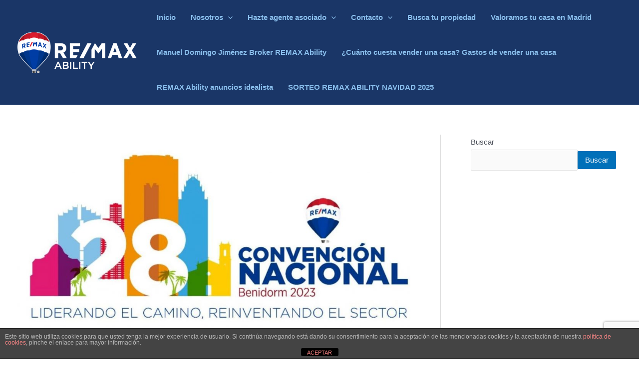

--- FILE ---
content_type: text/html; charset=UTF-8
request_url: https://realestateability.com/premios-en-la-28a-convencion-nacional-2023-de-re-max-ability-madrid/
body_size: 42327
content:
<!DOCTYPE html>
<html lang="es">
<head>
<meta charset="UTF-8">
<meta name="viewport" content="width=device-width, initial-scale=1">
<link rel="profile" href="https://gmpg.org/xfn/11">

<!-- Google Tag Manager (noscript) -->
<noscript><iframe src="https://www.googletagmanager.com/ns.html?id=GTM-MZ48D2G5"
height="0" width="0" style="display:none;visibility:hidden"></iframe></noscript>
<!-- End Google Tag Manager (noscript) --><meta name='robots' content='index, follow, max-image-preview:large, max-snippet:-1, max-video-preview:-1' />
<!-- Google Tag Manager (noscript) -->
<noscript><iframe src="https://www.googletagmanager.com/ns.html?id=GTM-MZ48D2G5"
height="0" width="0" style="display:none;visibility:hidden"></iframe></noscript>
<!-- End Google Tag Manager (noscript) -->
	<!-- This site is optimized with the Yoast SEO plugin v26.8 - https://yoast.com/product/yoast-seo-wordpress/ -->
	<title>Premios en la 28ª Convención Nacional 2023 de RE/MAX Ability Madrid - Real Estate Ability</title>
	<link rel="canonical" href="https://realestateability.com/premios-en-la-28a-convencion-nacional-2023-de-re-max-ability-madrid/" />
	<meta property="og:locale" content="es_ES" />
	<meta property="og:type" content="article" />
	<meta property="og:title" content="Premios en la 28ª Convención Nacional 2023 de RE/MAX Ability Madrid - Real Estate Ability" />
	<meta property="og:description" content="Estamos de enhorabuena en RE/MAX Ability, de nuevo tenemos el reconocimiento de RE/MAX España por la labor que hemos realizado en el año 2022. Los días 20 y 21 de abril 2023,  celebrábamos la 28ª Convención Nacional, bajo el lema ¡LIDERANDO EL CAMINO, REINVENTANDO EL SECTOR! En esta, REMAX Ability Madrid recogía numerosos premios y &hellip; Premios en la 28ª Convención Nacional 2023 de RE/MAX Ability Madrid Leer más &raquo;" />
	<meta property="og:url" content="https://realestateability.com/premios-en-la-28a-convencion-nacional-2023-de-re-max-ability-madrid/" />
	<meta property="og:site_name" content="Real Estate Ability" />
	<meta property="article:publisher" content="https://www.facebook.com/remax.ability.es" />
	<meta property="article:published_time" content="2023-04-23T16:03:26+00:00" />
	<meta property="article:modified_time" content="2023-04-24T07:25:28+00:00" />
	<meta property="og:image" content="https://realestateability.com/wp-content/uploads/2023/04/premios-2023.jpg" />
	<meta property="og:image:width" content="1540" />
	<meta property="og:image:height" content="1277" />
	<meta property="og:image:type" content="image/jpeg" />
	<meta name="author" content="admin" />
	<meta name="twitter:card" content="summary_large_image" />
	<meta name="twitter:creator" content="@REMAXability" />
	<meta name="twitter:site" content="@REMAXability" />
	<meta name="twitter:label1" content="Escrito por" />
	<meta name="twitter:data1" content="admin" />
	<meta name="twitter:label2" content="Tiempo de lectura" />
	<meta name="twitter:data2" content="7 minutos" />
	<script type="application/ld+json" class="yoast-schema-graph">{"@context":"https://schema.org","@graph":[{"@type":"Article","@id":"https://realestateability.com/premios-en-la-28a-convencion-nacional-2023-de-re-max-ability-madrid/#article","isPartOf":{"@id":"https://realestateability.com/premios-en-la-28a-convencion-nacional-2023-de-re-max-ability-madrid/"},"author":{"name":"admin","@id":"https://realestateability.com/#/schema/person/3c63bb4295a5153d1a6334abf383f4f4"},"headline":"Premios en la 28ª Convención Nacional 2023 de RE/MAX Ability Madrid","datePublished":"2023-04-23T16:03:26+00:00","dateModified":"2023-04-24T07:25:28+00:00","mainEntityOfPage":{"@id":"https://realestateability.com/premios-en-la-28a-convencion-nacional-2023-de-re-max-ability-madrid/"},"wordCount":248,"publisher":{"@id":"https://realestateability.com/#organization"},"image":{"@id":"https://realestateability.com/premios-en-la-28a-convencion-nacional-2023-de-re-max-ability-madrid/#primaryimage"},"thumbnailUrl":"https://realestateability.com/wp-content/uploads/2023/04/premios-2023.jpg","articleSection":["noticias"],"inLanguage":"es"},{"@type":"WebPage","@id":"https://realestateability.com/premios-en-la-28a-convencion-nacional-2023-de-re-max-ability-madrid/","url":"https://realestateability.com/premios-en-la-28a-convencion-nacional-2023-de-re-max-ability-madrid/","name":"Premios en la 28ª Convención Nacional 2023 de RE/MAX Ability Madrid - Real Estate Ability","isPartOf":{"@id":"https://realestateability.com/#website"},"primaryImageOfPage":{"@id":"https://realestateability.com/premios-en-la-28a-convencion-nacional-2023-de-re-max-ability-madrid/#primaryimage"},"image":{"@id":"https://realestateability.com/premios-en-la-28a-convencion-nacional-2023-de-re-max-ability-madrid/#primaryimage"},"thumbnailUrl":"https://realestateability.com/wp-content/uploads/2023/04/premios-2023.jpg","datePublished":"2023-04-23T16:03:26+00:00","dateModified":"2023-04-24T07:25:28+00:00","breadcrumb":{"@id":"https://realestateability.com/premios-en-la-28a-convencion-nacional-2023-de-re-max-ability-madrid/#breadcrumb"},"inLanguage":"es","potentialAction":[{"@type":"ReadAction","target":["https://realestateability.com/premios-en-la-28a-convencion-nacional-2023-de-re-max-ability-madrid/"]}]},{"@type":"ImageObject","inLanguage":"es","@id":"https://realestateability.com/premios-en-la-28a-convencion-nacional-2023-de-re-max-ability-madrid/#primaryimage","url":"https://realestateability.com/wp-content/uploads/2023/04/premios-2023.jpg","contentUrl":"https://realestateability.com/wp-content/uploads/2023/04/premios-2023.jpg","width":1540,"height":1277},{"@type":"BreadcrumbList","@id":"https://realestateability.com/premios-en-la-28a-convencion-nacional-2023-de-re-max-ability-madrid/#breadcrumb","itemListElement":[{"@type":"ListItem","position":1,"name":"Portada","item":"https://realestateability.com/"},{"@type":"ListItem","position":2,"name":"Noticias","item":"https://realestateability.com/noticias/"},{"@type":"ListItem","position":3,"name":"Premios en la 28ª Convención Nacional 2023 de RE/MAX Ability Madrid"}]},{"@type":"WebSite","@id":"https://realestateability.com/#website","url":"https://realestateability.com/","name":"Real Estate Ability","description":"¡Únete, hazte AGENTE ASOCIADO!","publisher":{"@id":"https://realestateability.com/#organization"},"potentialAction":[{"@type":"SearchAction","target":{"@type":"EntryPoint","urlTemplate":"https://realestateability.com/?s={search_term_string}"},"query-input":{"@type":"PropertyValueSpecification","valueRequired":true,"valueName":"search_term_string"}}],"inLanguage":"es"},{"@type":"Organization","@id":"https://realestateability.com/#organization","name":"Real Estate Ability","url":"https://realestateability.com/","logo":{"@type":"ImageObject","inLanguage":"es","@id":"https://realestateability.com/#/schema/logo/image/","url":"https://realestateability.com/wp-content/uploads/2021/07/cropped-logo-remax-blanco-web.png","contentUrl":"https://realestateability.com/wp-content/uploads/2021/07/cropped-logo-remax-blanco-web.png","width":1095,"height":365,"caption":"Real Estate Ability"},"image":{"@id":"https://realestateability.com/#/schema/logo/image/"},"sameAs":["https://www.facebook.com/remax.ability.es","https://x.com/REMAXability","https://www.instagram.com/remaxability/?hl=es","https://www.linkedin.com/company/remax-ability","https://www.youtube.com/channel/UCzsunkvp6l6HrZ53L0Jmu5w"]},{"@type":"Person","@id":"https://realestateability.com/#/schema/person/3c63bb4295a5153d1a6334abf383f4f4","name":"admin","image":{"@type":"ImageObject","inLanguage":"es","@id":"https://realestateability.com/#/schema/person/image/","url":"https://secure.gravatar.com/avatar/5375c4ae936984b47e9a2a5a3b85537ca7ae051d7311d258f5afcb132dc7e799?s=96&d=mm&r=g","contentUrl":"https://secure.gravatar.com/avatar/5375c4ae936984b47e9a2a5a3b85537ca7ae051d7311d258f5afcb132dc7e799?s=96&d=mm&r=g","caption":"admin"},"url":"https://realestateability.com/author/admin/"}]}</script>
	<!-- / Yoast SEO plugin. -->


<script type='application/javascript'  id='pys-version-script'>console.log('PixelYourSite Free version 9.5.4');</script>
<link rel='dns-prefetch' href='//static.addtoany.com' />
<link rel="alternate" type="application/rss+xml" title="Real Estate Ability &raquo; Feed" href="https://realestateability.com/feed/" />
<link rel="alternate" type="application/rss+xml" title="Real Estate Ability &raquo; Feed de los comentarios" href="https://realestateability.com/comments/feed/" />
<link rel="alternate" title="oEmbed (JSON)" type="application/json+oembed" href="https://realestateability.com/wp-json/oembed/1.0/embed?url=https%3A%2F%2Frealestateability.com%2Fpremios-en-la-28a-convencion-nacional-2023-de-re-max-ability-madrid%2F" />
<link rel="alternate" title="oEmbed (XML)" type="text/xml+oembed" href="https://realestateability.com/wp-json/oembed/1.0/embed?url=https%3A%2F%2Frealestateability.com%2Fpremios-en-la-28a-convencion-nacional-2023-de-re-max-ability-madrid%2F&#038;format=xml" />
<style id='wp-img-auto-sizes-contain-inline-css'>
img:is([sizes=auto i],[sizes^="auto," i]){contain-intrinsic-size:3000px 1500px}
/*# sourceURL=wp-img-auto-sizes-contain-inline-css */
</style>
<link rel='stylesheet' id='astra-theme-css-css' href='https://realestateability.com/wp-content/themes/astra/assets/css/minified/main.min.css?ver=4.1.3' media='all' />
<style id='astra-theme-css-inline-css'>
.ast-no-sidebar .entry-content .alignfull {margin-left: calc( -50vw + 50%);margin-right: calc( -50vw + 50%);max-width: 100vw;width: 100vw;}.ast-no-sidebar .entry-content .alignwide {margin-left: calc(-41vw + 50%);margin-right: calc(-41vw + 50%);max-width: unset;width: unset;}.ast-no-sidebar .entry-content .alignfull .alignfull,.ast-no-sidebar .entry-content .alignfull .alignwide,.ast-no-sidebar .entry-content .alignwide .alignfull,.ast-no-sidebar .entry-content .alignwide .alignwide,.ast-no-sidebar .entry-content .wp-block-column .alignfull,.ast-no-sidebar .entry-content .wp-block-column .alignwide{width: 100%;margin-left: auto;margin-right: auto;}.wp-block-gallery,.blocks-gallery-grid {margin: 0;}.wp-block-separator {max-width: 100px;}.wp-block-separator.is-style-wide,.wp-block-separator.is-style-dots {max-width: none;}.entry-content .has-2-columns .wp-block-column:first-child {padding-right: 10px;}.entry-content .has-2-columns .wp-block-column:last-child {padding-left: 10px;}@media (max-width: 782px) {.entry-content .wp-block-columns .wp-block-column {flex-basis: 100%;}.entry-content .has-2-columns .wp-block-column:first-child {padding-right: 0;}.entry-content .has-2-columns .wp-block-column:last-child {padding-left: 0;}}body .entry-content .wp-block-latest-posts {margin-left: 0;}body .entry-content .wp-block-latest-posts li {list-style: none;}.ast-no-sidebar .ast-container .entry-content .wp-block-latest-posts {margin-left: 0;}.ast-header-break-point .entry-content .alignwide {margin-left: auto;margin-right: auto;}.entry-content .blocks-gallery-item img {margin-bottom: auto;}.wp-block-pullquote {border-top: 4px solid #555d66;border-bottom: 4px solid #555d66;color: #40464d;}:root{--ast-container-default-xlg-padding:6.67em;--ast-container-default-lg-padding:5.67em;--ast-container-default-slg-padding:4.34em;--ast-container-default-md-padding:3.34em;--ast-container-default-sm-padding:6.67em;--ast-container-default-xs-padding:2.4em;--ast-container-default-xxs-padding:1.4em;--ast-code-block-background:#EEEEEE;--ast-comment-inputs-background:#FAFAFA;}html{font-size:93.75%;}a,.page-title{color:var(--ast-global-color-0);}a:hover,a:focus{color:var(--ast-global-color-1);}body,button,input,select,textarea,.ast-button,.ast-custom-button{font-family:Arial,Helvetica,Verdana,sans-serif;font-weight:400;font-size:15px;font-size:1rem;line-height:1.6em;}blockquote{color:var(--ast-global-color-3);}h1,.entry-content h1,h2,.entry-content h2,h3,.entry-content h3,h4,.entry-content h4,h5,.entry-content h5,h6,.entry-content h6,.site-title,.site-title a{font-family:Arial,Helvetica,Verdana,sans-serif;font-weight:400;}.ast-site-identity .site-title a{color:#ffffff;}.ast-site-identity .site-description{color:#ffffff;}.site-title{font-size:35px;font-size:2.3333333333333rem;display:none;}header .custom-logo-link img{max-width:244px;}.astra-logo-svg{width:244px;}.site-header .site-description{font-size:15px;font-size:1rem;display:none;}.entry-title{font-size:25px;font-size:1.6666666666667rem;}h1,.entry-content h1{font-size:40px;font-size:2.6666666666667rem;font-weight:400;font-family:Arial,Helvetica,Verdana,sans-serif;line-height:1.4em;}h2,.entry-content h2{font-size:30px;font-size:2rem;font-weight:400;font-family:Arial,Helvetica,Verdana,sans-serif;line-height:1.25em;}h3,.entry-content h3{font-size:25px;font-size:1.6666666666667rem;font-weight:400;font-family:Arial,Helvetica,Verdana,sans-serif;line-height:1.2em;}h4,.entry-content h4{font-size:20px;font-size:1.3333333333333rem;line-height:1.2em;font-family:Arial,Helvetica,Verdana,sans-serif;}h5,.entry-content h5{font-size:18px;font-size:1.2rem;line-height:1.2em;font-family:Arial,Helvetica,Verdana,sans-serif;}h6,.entry-content h6{font-size:15px;font-size:1rem;line-height:1.25em;font-family:Arial,Helvetica,Verdana,sans-serif;}::selection{background-color:var(--ast-global-color-0);color:#ffffff;}body,h1,.entry-title a,.entry-content h1,h2,.entry-content h2,h3,.entry-content h3,h4,.entry-content h4,h5,.entry-content h5,h6,.entry-content h6{color:var(--ast-global-color-3);}.tagcloud a:hover,.tagcloud a:focus,.tagcloud a.current-item{color:#ffffff;border-color:var(--ast-global-color-0);background-color:var(--ast-global-color-0);}input:focus,input[type="text"]:focus,input[type="email"]:focus,input[type="url"]:focus,input[type="password"]:focus,input[type="reset"]:focus,input[type="search"]:focus,textarea:focus{border-color:var(--ast-global-color-0);}input[type="radio"]:checked,input[type=reset],input[type="checkbox"]:checked,input[type="checkbox"]:hover:checked,input[type="checkbox"]:focus:checked,input[type=range]::-webkit-slider-thumb{border-color:var(--ast-global-color-0);background-color:var(--ast-global-color-0);box-shadow:none;}.site-footer a:hover + .post-count,.site-footer a:focus + .post-count{background:var(--ast-global-color-0);border-color:var(--ast-global-color-0);}.single .nav-links .nav-previous,.single .nav-links .nav-next{color:var(--ast-global-color-0);}.entry-meta,.entry-meta *{line-height:1.45;color:var(--ast-global-color-0);}.entry-meta a:hover,.entry-meta a:hover *,.entry-meta a:focus,.entry-meta a:focus *,.page-links > .page-link,.page-links .page-link:hover,.post-navigation a:hover{color:var(--ast-global-color-1);}#cat option,.secondary .calendar_wrap thead a,.secondary .calendar_wrap thead a:visited{color:var(--ast-global-color-0);}.secondary .calendar_wrap #today,.ast-progress-val span{background:var(--ast-global-color-0);}.secondary a:hover + .post-count,.secondary a:focus + .post-count{background:var(--ast-global-color-0);border-color:var(--ast-global-color-0);}.calendar_wrap #today > a{color:#ffffff;}.page-links .page-link,.single .post-navigation a{color:var(--ast-global-color-0);}.widget-title{font-size:21px;font-size:1.4rem;color:var(--ast-global-color-3);}#secondary,#secondary button,#secondary input,#secondary select,#secondary textarea{font-size:15px;font-size:1rem;}a:focus-visible,.ast-menu-toggle:focus-visible,.site .skip-link:focus-visible,.wp-block-loginout input:focus-visible,.wp-block-search.wp-block-search__button-inside .wp-block-search__inside-wrapper,.ast-header-navigation-arrow:focus-visible{outline-style:dotted;outline-color:inherit;outline-width:thin;border-color:transparent;}input:focus,input[type="text"]:focus,input[type="email"]:focus,input[type="url"]:focus,input[type="password"]:focus,input[type="reset"]:focus,input[type="search"]:focus,textarea:focus,.wp-block-search__input:focus,[data-section="section-header-mobile-trigger"] .ast-button-wrap .ast-mobile-menu-trigger-minimal:focus,.ast-mobile-popup-drawer.active .menu-toggle-close:focus,.woocommerce-ordering select.orderby:focus,#ast-scroll-top:focus,.woocommerce a.add_to_cart_button:focus,.woocommerce .button.single_add_to_cart_button:focus{border-style:dotted;border-color:inherit;border-width:thin;outline-color:transparent;}.site-logo-img img{ transition:all 0.2s linear;}#secondary {margin: 4em 0 2.5em;word-break: break-word;line-height: 2;}#secondary li {margin-bottom: 0.25em;}#secondary li:last-child {margin-bottom: 0;}@media (max-width: 768px) {.js_active .ast-plain-container.ast-single-post #secondary {margin-top: 1.5em;}}.ast-separate-container.ast-two-container #secondary .widget {background-color: #fff;padding: 2em;margin-bottom: 2em;}@media (min-width: 993px) {.ast-left-sidebar #secondary {padding-right: 60px;}.ast-right-sidebar #secondary {padding-left: 60px;}}@media (max-width: 993px) {.ast-right-sidebar #secondary {padding-left: 30px;}.ast-left-sidebar #secondary {padding-right: 30px;}}@media (max-width:921px){#ast-desktop-header{display:none;}}@media (min-width:921px){#ast-mobile-header{display:none;}}.wp-block-buttons.aligncenter{justify-content:center;}@media (max-width:921px){.ast-theme-transparent-header #primary,.ast-theme-transparent-header #secondary{padding:0;}}@media (max-width:921px){.ast-plain-container.ast-no-sidebar #primary{padding:0;}}.ast-plain-container.ast-no-sidebar #primary{margin-top:0;margin-bottom:0;}@media (min-width:1200px){.wp-block-group .has-background{padding:20px;}}@media (min-width:1200px){.ast-plain-container.ast-right-sidebar .entry-content .wp-block-group.alignwide,.ast-plain-container.ast-left-sidebar .entry-content .wp-block-group.alignwide,.ast-plain-container.ast-right-sidebar .entry-content .wp-block-group.alignfull,.ast-plain-container.ast-left-sidebar .entry-content .wp-block-group.alignfull{padding-left:20px;padding-right:20px;}}@media (min-width:1200px){.wp-block-cover-image.alignwide .wp-block-cover__inner-container,.wp-block-cover.alignwide .wp-block-cover__inner-container,.wp-block-cover-image.alignfull .wp-block-cover__inner-container,.wp-block-cover.alignfull .wp-block-cover__inner-container{width:100%;}}.wp-block-columns{margin-bottom:unset;}.wp-block-image.size-full{margin:2rem 0;}.wp-block-separator.has-background{padding:0;}.wp-block-gallery{margin-bottom:1.6em;}.wp-block-group{padding-top:4em;padding-bottom:4em;}.wp-block-group__inner-container .wp-block-columns:last-child,.wp-block-group__inner-container :last-child,.wp-block-table table{margin-bottom:0;}.blocks-gallery-grid{width:100%;}.wp-block-navigation-link__content{padding:5px 0;}.wp-block-group .wp-block-group .has-text-align-center,.wp-block-group .wp-block-column .has-text-align-center{max-width:100%;}.has-text-align-center{margin:0 auto;}@media (min-width:1200px){.wp-block-cover__inner-container,.alignwide .wp-block-group__inner-container,.alignfull .wp-block-group__inner-container{max-width:1200px;margin:0 auto;}.wp-block-group.alignnone,.wp-block-group.aligncenter,.wp-block-group.alignleft,.wp-block-group.alignright,.wp-block-group.alignwide,.wp-block-columns.alignwide{margin:2rem 0 1rem 0;}}@media (max-width:1200px){.wp-block-group{padding:3em;}.wp-block-group .wp-block-group{padding:1.5em;}.wp-block-columns,.wp-block-column{margin:1rem 0;}}@media (min-width:921px){.wp-block-columns .wp-block-group{padding:2em;}}@media (max-width:544px){.wp-block-cover-image .wp-block-cover__inner-container,.wp-block-cover .wp-block-cover__inner-container{width:unset;}.wp-block-cover,.wp-block-cover-image{padding:2em 0;}.wp-block-group,.wp-block-cover{padding:2em;}.wp-block-media-text__media img,.wp-block-media-text__media video{width:unset;max-width:100%;}.wp-block-media-text.has-background .wp-block-media-text__content{padding:1em;}}.wp-block-image.aligncenter{margin-left:auto;margin-right:auto;}.wp-block-table.aligncenter{margin-left:auto;margin-right:auto;}@media (min-width:544px){.entry-content .wp-block-media-text.has-media-on-the-right .wp-block-media-text__content{padding:0 8% 0 0;}.entry-content .wp-block-media-text .wp-block-media-text__content{padding:0 0 0 8%;}.ast-plain-container .site-content .entry-content .has-custom-content-position.is-position-bottom-left > *,.ast-plain-container .site-content .entry-content .has-custom-content-position.is-position-bottom-right > *,.ast-plain-container .site-content .entry-content .has-custom-content-position.is-position-top-left > *,.ast-plain-container .site-content .entry-content .has-custom-content-position.is-position-top-right > *,.ast-plain-container .site-content .entry-content .has-custom-content-position.is-position-center-right > *,.ast-plain-container .site-content .entry-content .has-custom-content-position.is-position-center-left > *{margin:0;}}@media (max-width:544px){.entry-content .wp-block-media-text .wp-block-media-text__content{padding:8% 0;}.wp-block-media-text .wp-block-media-text__media img{width:auto;max-width:100%;}}.wp-block-button.is-style-outline .wp-block-button__link{border-color:var(--ast-global-color-0);border-top-width:2px;border-right-width:2px;border-bottom-width:2px;border-left-width:2px;}div.wp-block-button.is-style-outline > .wp-block-button__link:not(.has-text-color),div.wp-block-button.wp-block-button__link.is-style-outline:not(.has-text-color){color:var(--ast-global-color-0);}.wp-block-button.is-style-outline .wp-block-button__link:hover,div.wp-block-button.is-style-outline .wp-block-button__link:focus,div.wp-block-button.is-style-outline > .wp-block-button__link:not(.has-text-color):hover,div.wp-block-button.wp-block-button__link.is-style-outline:not(.has-text-color):hover{color:#ffffff;background-color:var(--ast-global-color-1);border-color:var(--ast-global-color-1);}.post-page-numbers.current .page-link,.ast-pagination .page-numbers.current{color:#ffffff;border-color:var(--ast-global-color-0);background-color:var(--ast-global-color-0);border-radius:2px;}@media (max-width:921px){.wp-block-button.is-style-outline .wp-block-button__link{padding-top:calc(15px - 2px);padding-right:calc(30px - 2px);padding-bottom:calc(15px - 2px);padding-left:calc(30px - 2px);}}@media (max-width:544px){.wp-block-button.is-style-outline .wp-block-button__link{padding-top:calc(15px - 2px);padding-right:calc(30px - 2px);padding-bottom:calc(15px - 2px);padding-left:calc(30px - 2px);}}@media (min-width:544px){.entry-content > .alignleft{margin-right:20px;}.entry-content > .alignright{margin-left:20px;}.wp-block-group.has-background{padding:20px;}}@media (max-width:921px){.ast-separate-container #primary,.ast-separate-container #secondary{padding:1.5em 0;}#primary,#secondary{padding:1.5em 0;margin:0;}.ast-left-sidebar #content > .ast-container{display:flex;flex-direction:column-reverse;width:100%;}.ast-separate-container .ast-article-post,.ast-separate-container .ast-article-single{padding:1.5em 2.14em;}.ast-author-box img.avatar{margin:20px 0 0 0;}}@media (max-width:921px){#secondary.secondary{padding-top:0;}.ast-separate-container.ast-right-sidebar #secondary{padding-left:1em;padding-right:1em;}.ast-separate-container.ast-two-container #secondary{padding-left:0;padding-right:0;}.ast-page-builder-template .entry-header #secondary,.ast-page-builder-template #secondary{margin-top:1.5em;}}@media (max-width:921px){.ast-right-sidebar #primary{padding-right:0;}.ast-page-builder-template.ast-left-sidebar #secondary,.ast-page-builder-template.ast-right-sidebar #secondary{padding-right:20px;padding-left:20px;}.ast-right-sidebar #secondary,.ast-left-sidebar #primary{padding-left:0;}.ast-left-sidebar #secondary{padding-right:0;}}@media (min-width:922px){.ast-separate-container.ast-right-sidebar #primary,.ast-separate-container.ast-left-sidebar #primary{border:0;}.search-no-results.ast-separate-container #primary{margin-bottom:4em;}}@media (min-width:922px){.ast-right-sidebar #primary{border-right:1px solid var(--ast-border-color);}.ast-left-sidebar #primary{border-left:1px solid var(--ast-border-color);}.ast-right-sidebar #secondary{border-left:1px solid var(--ast-border-color);margin-left:-1px;}.ast-left-sidebar #secondary{border-right:1px solid var(--ast-border-color);margin-right:-1px;}.ast-separate-container.ast-two-container.ast-right-sidebar #secondary{padding-left:30px;padding-right:0;}.ast-separate-container.ast-two-container.ast-left-sidebar #secondary{padding-right:30px;padding-left:0;}.ast-separate-container.ast-right-sidebar #secondary,.ast-separate-container.ast-left-sidebar #secondary{border:0;margin-left:auto;margin-right:auto;}.ast-separate-container.ast-two-container #secondary .widget:last-child{margin-bottom:0;}}.wp-block-button .wp-block-button__link{color:#ffffff;}.wp-block-button .wp-block-button__link:hover,.wp-block-button .wp-block-button__link:focus{color:#ffffff;background-color:var(--ast-global-color-1);border-color:var(--ast-global-color-1);}.elementor-widget-heading h1.elementor-heading-title{line-height:1.4em;}.elementor-widget-heading h2.elementor-heading-title{line-height:1.25em;}.elementor-widget-heading h3.elementor-heading-title{line-height:1.2em;}.elementor-widget-heading h4.elementor-heading-title{line-height:1.2em;}.elementor-widget-heading h5.elementor-heading-title{line-height:1.2em;}.elementor-widget-heading h6.elementor-heading-title{line-height:1.25em;}.wp-block-button .wp-block-button__link{border:none;background-color:var(--ast-global-color-0);color:#ffffff;font-family:inherit;font-weight:inherit;line-height:1em;padding:15px 30px;}.wp-block-button.is-style-outline .wp-block-button__link{border-style:solid;border-top-width:2px;border-right-width:2px;border-left-width:2px;border-bottom-width:2px;border-color:var(--ast-global-color-0);padding-top:calc(15px - 2px);padding-right:calc(30px - 2px);padding-bottom:calc(15px - 2px);padding-left:calc(30px - 2px);}@media (max-width:921px){.wp-block-button .wp-block-button__link{border:none;padding:15px 30px;}.wp-block-button.is-style-outline .wp-block-button__link{padding-top:calc(15px - 2px);padding-right:calc(30px - 2px);padding-bottom:calc(15px - 2px);padding-left:calc(30px - 2px);}}@media (max-width:544px){.wp-block-button .wp-block-button__link{border:none;padding:15px 30px;}.wp-block-button.is-style-outline .wp-block-button__link{padding-top:calc(15px - 2px);padding-right:calc(30px - 2px);padding-bottom:calc(15px - 2px);padding-left:calc(30px - 2px);}}.menu-toggle,button,.ast-button,.ast-custom-button,.button,input#submit,input[type="button"],input[type="submit"],input[type="reset"]{border-style:solid;border-top-width:0;border-right-width:0;border-left-width:0;border-bottom-width:0;color:#ffffff;border-color:var(--ast-global-color-0);background-color:var(--ast-global-color-0);padding-top:10px;padding-right:40px;padding-bottom:10px;padding-left:40px;font-family:inherit;font-weight:inherit;line-height:1em;}button:focus,.menu-toggle:hover,button:hover,.ast-button:hover,.ast-custom-button:hover .button:hover,.ast-custom-button:hover ,input[type=reset]:hover,input[type=reset]:focus,input#submit:hover,input#submit:focus,input[type="button"]:hover,input[type="button"]:focus,input[type="submit"]:hover,input[type="submit"]:focus{color:#ffffff;background-color:var(--ast-global-color-1);border-color:var(--ast-global-color-1);}@media (max-width:921px){.ast-mobile-header-stack .main-header-bar .ast-search-menu-icon{display:inline-block;}.ast-header-break-point.ast-header-custom-item-outside .ast-mobile-header-stack .main-header-bar .ast-search-icon{margin:0;}.ast-comment-avatar-wrap img{max-width:2.5em;}.ast-separate-container .ast-comment-list li.depth-1{padding:1.5em 2.14em;}.ast-separate-container .comment-respond{padding:2em 2.14em;}.ast-comment-meta{padding:0 1.8888em 1.3333em;}}@media (min-width:544px){.ast-container{max-width:100%;}}@media (max-width:544px){.ast-separate-container .ast-article-post,.ast-separate-container .ast-article-single,.ast-separate-container .comments-title,.ast-separate-container .ast-archive-description{padding:1.5em 1em;}.ast-separate-container #content .ast-container{padding-left:0.54em;padding-right:0.54em;}.ast-separate-container .ast-comment-list li.depth-1{padding:1.5em 1em;margin-bottom:1.5em;}.ast-separate-container .ast-comment-list .bypostauthor{padding:.5em;}.ast-search-menu-icon.ast-dropdown-active .search-field{width:170px;}.ast-separate-container #secondary{padding-top:0;}.ast-separate-container.ast-two-container #secondary .widget{margin-bottom:1.5em;padding-left:1em;padding-right:1em;}}body,.ast-separate-container{background-color:#ffffff;;background-image:none;;}.ast-no-sidebar.ast-separate-container .entry-content .alignfull {margin-left: -6.67em;margin-right: -6.67em;width: auto;}@media (max-width: 1200px) {.ast-no-sidebar.ast-separate-container .entry-content .alignfull {margin-left: -2.4em;margin-right: -2.4em;}}@media (max-width: 768px) {.ast-no-sidebar.ast-separate-container .entry-content .alignfull {margin-left: -2.14em;margin-right: -2.14em;}}@media (max-width: 544px) {.ast-no-sidebar.ast-separate-container .entry-content .alignfull {margin-left: -1em;margin-right: -1em;}}.ast-no-sidebar.ast-separate-container .entry-content .alignwide {margin-left: -20px;margin-right: -20px;}.ast-no-sidebar.ast-separate-container .entry-content .wp-block-column .alignfull,.ast-no-sidebar.ast-separate-container .entry-content .wp-block-column .alignwide {margin-left: auto;margin-right: auto;width: 100%;}@media (max-width:921px){.site-title{display:block;}.site-header .site-description{display:block;}.entry-title{font-size:30px;}h1,.entry-content h1{font-size:30px;}h2,.entry-content h2{font-size:25px;}h3,.entry-content h3{font-size:20px;}}@media (max-width:544px){.site-title{display:none;}.site-header .site-description{display:none;}.entry-title{font-size:30px;}h1,.entry-content h1{font-size:30px;}h2,.entry-content h2{font-size:25px;}h3,.entry-content h3{font-size:20px;}}@media (max-width:921px){html{font-size:85.5%;}}@media (max-width:544px){html{font-size:85.5%;}}@media (min-width:922px){.ast-container{max-width:1960px;}}@media (min-width:922px){.site-content .ast-container{display:flex;}}@media (max-width:921px){.site-content .ast-container{flex-direction:column;}}@media (min-width:922px){.blog .site-content > .ast-container,.archive .site-content > .ast-container,.search .site-content > .ast-container{max-width:634px;}}@media (min-width:922px){.single-post .site-content > .ast-container{max-width:1253px;}}@media (min-width:922px){.main-header-menu .sub-menu .menu-item.ast-left-align-sub-menu:hover > .sub-menu,.main-header-menu .sub-menu .menu-item.ast-left-align-sub-menu.focus > .sub-menu{margin-left:-0px;}}blockquote {padding: 1.2em;}:root .has-ast-global-color-0-color{color:var(--ast-global-color-0);}:root .has-ast-global-color-0-background-color{background-color:var(--ast-global-color-0);}:root .wp-block-button .has-ast-global-color-0-color{color:var(--ast-global-color-0);}:root .wp-block-button .has-ast-global-color-0-background-color{background-color:var(--ast-global-color-0);}:root .has-ast-global-color-1-color{color:var(--ast-global-color-1);}:root .has-ast-global-color-1-background-color{background-color:var(--ast-global-color-1);}:root .wp-block-button .has-ast-global-color-1-color{color:var(--ast-global-color-1);}:root .wp-block-button .has-ast-global-color-1-background-color{background-color:var(--ast-global-color-1);}:root .has-ast-global-color-2-color{color:var(--ast-global-color-2);}:root .has-ast-global-color-2-background-color{background-color:var(--ast-global-color-2);}:root .wp-block-button .has-ast-global-color-2-color{color:var(--ast-global-color-2);}:root .wp-block-button .has-ast-global-color-2-background-color{background-color:var(--ast-global-color-2);}:root .has-ast-global-color-3-color{color:var(--ast-global-color-3);}:root .has-ast-global-color-3-background-color{background-color:var(--ast-global-color-3);}:root .wp-block-button .has-ast-global-color-3-color{color:var(--ast-global-color-3);}:root .wp-block-button .has-ast-global-color-3-background-color{background-color:var(--ast-global-color-3);}:root .has-ast-global-color-4-color{color:var(--ast-global-color-4);}:root .has-ast-global-color-4-background-color{background-color:var(--ast-global-color-4);}:root .wp-block-button .has-ast-global-color-4-color{color:var(--ast-global-color-4);}:root .wp-block-button .has-ast-global-color-4-background-color{background-color:var(--ast-global-color-4);}:root .has-ast-global-color-5-color{color:var(--ast-global-color-5);}:root .has-ast-global-color-5-background-color{background-color:var(--ast-global-color-5);}:root .wp-block-button .has-ast-global-color-5-color{color:var(--ast-global-color-5);}:root .wp-block-button .has-ast-global-color-5-background-color{background-color:var(--ast-global-color-5);}:root .has-ast-global-color-6-color{color:var(--ast-global-color-6);}:root .has-ast-global-color-6-background-color{background-color:var(--ast-global-color-6);}:root .wp-block-button .has-ast-global-color-6-color{color:var(--ast-global-color-6);}:root .wp-block-button .has-ast-global-color-6-background-color{background-color:var(--ast-global-color-6);}:root .has-ast-global-color-7-color{color:var(--ast-global-color-7);}:root .has-ast-global-color-7-background-color{background-color:var(--ast-global-color-7);}:root .wp-block-button .has-ast-global-color-7-color{color:var(--ast-global-color-7);}:root .wp-block-button .has-ast-global-color-7-background-color{background-color:var(--ast-global-color-7);}:root .has-ast-global-color-8-color{color:var(--ast-global-color-8);}:root .has-ast-global-color-8-background-color{background-color:var(--ast-global-color-8);}:root .wp-block-button .has-ast-global-color-8-color{color:var(--ast-global-color-8);}:root .wp-block-button .has-ast-global-color-8-background-color{background-color:var(--ast-global-color-8);}:root{--ast-global-color-0:#0170B9;--ast-global-color-1:#3a3a3a;--ast-global-color-2:#3a3a3a;--ast-global-color-3:#4B4F58;--ast-global-color-4:#F5F5F5;--ast-global-color-5:#FFFFFF;--ast-global-color-6:#E5E5E5;--ast-global-color-7:#424242;--ast-global-color-8:#000000;}:root {--ast-border-color : #dddddd;}.ast-single-entry-banner {-js-display: flex;display: flex;flex-direction: column;justify-content: center;text-align: center;position: relative;background: #eeeeee;}.ast-single-entry-banner[data-banner-layout="layout-1"] {max-width: 1920px;background: inherit;padding: 20px 0;}.ast-single-entry-banner[data-banner-width-type="custom"] {margin: 0 auto;width: 100%;}.ast-single-entry-banner + .site-content .entry-header {margin-bottom: 0;}header.entry-header:not(.related-entry-header) .entry-title{font-size:28px;font-size:1.8666666666667rem;}header.entry-header:not(.related-entry-header) > *:not(:last-child){margin-bottom:10px;}.ast-archive-entry-banner {-js-display: flex;display: flex;flex-direction: column;justify-content: center;text-align: center;position: relative;background: #eeeeee;}.ast-archive-entry-banner[data-banner-width-type="custom"] {margin: 0 auto;width: 100%;}.ast-archive-entry-banner[data-banner-layout="layout-1"] {background: inherit;padding: 20px 0;text-align: left;}body.archive .ast-archive-description{max-width:1920px;width:100%;text-align:left;padding-top:3em;padding-right:3em;padding-bottom:3em;padding-left:3em;}body.archive .ast-archive-description .ast-archive-title,body.archive .ast-archive-description .ast-archive-title *{font-size:20px;font-size:1.3333333333333rem;}body.archive .ast-archive-description > *:not(:last-child){margin-bottom:10px;}@media (max-width:921px){body.archive .ast-archive-description{text-align:left;}}@media (max-width:544px){body.archive .ast-archive-description{text-align:left;}}.ast-breadcrumbs .trail-browse,.ast-breadcrumbs .trail-items,.ast-breadcrumbs .trail-items li{display:inline-block;margin:0;padding:0;border:none;background:inherit;text-indent:0;}.ast-breadcrumbs .trail-browse{font-size:inherit;font-style:inherit;font-weight:inherit;color:inherit;}.ast-breadcrumbs .trail-items{list-style:none;}.trail-items li::after{padding:0 0.3em;content:"\00bb";}.trail-items li:last-of-type::after{display:none;}h1,.entry-content h1,h2,.entry-content h2,h3,.entry-content h3,h4,.entry-content h4,h5,.entry-content h5,h6,.entry-content h6{color:var(--ast-global-color-2);}@media (max-width:921px){.ast-builder-grid-row-container.ast-builder-grid-row-tablet-3-firstrow .ast-builder-grid-row > *:first-child,.ast-builder-grid-row-container.ast-builder-grid-row-tablet-3-lastrow .ast-builder-grid-row > *:last-child{grid-column:1 / -1;}}@media (max-width:544px){.ast-builder-grid-row-container.ast-builder-grid-row-mobile-3-firstrow .ast-builder-grid-row > *:first-child,.ast-builder-grid-row-container.ast-builder-grid-row-mobile-3-lastrow .ast-builder-grid-row > *:last-child{grid-column:1 / -1;}}.ast-builder-layout-element[data-section="title_tagline"]{display:flex;}@media (max-width:921px){.ast-header-break-point .ast-builder-layout-element[data-section="title_tagline"]{display:flex;}}@media (max-width:544px){.ast-header-break-point .ast-builder-layout-element[data-section="title_tagline"]{display:flex;}}.ast-builder-menu-1{font-family:Arial,Helvetica,Verdana,sans-serif;font-weight:700;}.ast-builder-menu-1 .menu-item > .menu-link{color:#89beec;}.ast-builder-menu-1 .menu-item > .ast-menu-toggle{color:#89beec;}.ast-builder-menu-1 .menu-item:hover > .menu-link,.ast-builder-menu-1 .inline-on-mobile .menu-item:hover > .ast-menu-toggle{color:#ef0505;}.ast-builder-menu-1 .menu-item:hover > .ast-menu-toggle{color:#ef0505;}.ast-builder-menu-1 .menu-item.current-menu-item > .menu-link,.ast-builder-menu-1 .inline-on-mobile .menu-item.current-menu-item > .ast-menu-toggle,.ast-builder-menu-1 .current-menu-ancestor > .menu-link{color:#dd3333;background:#d6e4e9;}.ast-builder-menu-1 .menu-item.current-menu-item > .ast-menu-toggle{color:#dd3333;}.ast-builder-menu-1 .sub-menu,.ast-builder-menu-1 .inline-on-mobile .sub-menu{border-top-width:2px;border-bottom-width:0px;border-right-width:0px;border-left-width:0px;border-color:#dd3333;border-style:solid;width:128px;}.ast-builder-menu-1 .main-header-menu > .menu-item > .sub-menu,.ast-builder-menu-1 .main-header-menu > .menu-item > .astra-full-megamenu-wrapper{margin-top:0px;}.ast-desktop .ast-builder-menu-1 .main-header-menu > .menu-item > .sub-menu:before,.ast-desktop .ast-builder-menu-1 .main-header-menu > .menu-item > .astra-full-megamenu-wrapper:before{height:calc( 0px + 5px );}.ast-desktop .ast-builder-menu-1 .menu-item .sub-menu .menu-link{border-style:none;}@media (max-width:921px){.ast-header-break-point .ast-builder-menu-1 .menu-item.menu-item-has-children > .ast-menu-toggle{top:0;}.ast-builder-menu-1 .menu-item-has-children > .menu-link:after{content:unset;}.ast-builder-menu-1 .main-header-menu > .menu-item > .sub-menu,.ast-builder-menu-1 .main-header-menu > .menu-item > .astra-full-megamenu-wrapper{margin-top:0;}}@media (max-width:544px){.ast-header-break-point .ast-builder-menu-1 .menu-item.menu-item-has-children > .ast-menu-toggle{top:0;}.ast-builder-menu-1 .main-header-menu > .menu-item > .sub-menu,.ast-builder-menu-1 .main-header-menu > .menu-item > .astra-full-megamenu-wrapper{margin-top:0;}}.ast-builder-menu-1{display:flex;}@media (max-width:921px){.ast-header-break-point .ast-builder-menu-1{display:flex;}}@media (max-width:544px){.ast-header-break-point .ast-builder-menu-1{display:flex;}}.ast-desktop .ast-menu-hover-style-underline > .menu-item > .menu-link:before,.ast-desktop .ast-menu-hover-style-overline > .menu-item > .menu-link:before {content: "";position: absolute;width: 100%;right: 50%;height: 1px;background-color: transparent;transform: scale(0,0) translate(-50%,0);transition: transform .3s ease-in-out,color .0s ease-in-out;}.ast-desktop .ast-menu-hover-style-underline > .menu-item:hover > .menu-link:before,.ast-desktop .ast-menu-hover-style-overline > .menu-item:hover > .menu-link:before {width: calc(100% - 1.2em);background-color: currentColor;transform: scale(1,1) translate(50%,0);}.ast-desktop .ast-menu-hover-style-underline > .menu-item > .menu-link:before {bottom: 0;}.ast-desktop .ast-menu-hover-style-overline > .menu-item > .menu-link:before {top: 0;}.ast-desktop .ast-menu-hover-style-zoom > .menu-item > .menu-link:hover {transition: all .3s ease;transform: scale(1.2);}.site-below-footer-wrap{padding-top:20px;padding-bottom:20px;}.site-below-footer-wrap[data-section="section-below-footer-builder"]{background-color:#eeeeee;;min-height:80px;}.site-below-footer-wrap[data-section="section-below-footer-builder"] .ast-builder-grid-row{max-width:1920px;margin-left:auto;margin-right:auto;}.site-below-footer-wrap[data-section="section-below-footer-builder"] .ast-builder-grid-row,.site-below-footer-wrap[data-section="section-below-footer-builder"] .site-footer-section{align-items:flex-start;}.site-below-footer-wrap[data-section="section-below-footer-builder"].ast-footer-row-inline .site-footer-section{display:flex;margin-bottom:0;}.ast-builder-grid-row-full .ast-builder-grid-row{grid-template-columns:1fr;}@media (max-width:921px){.site-below-footer-wrap[data-section="section-below-footer-builder"].ast-footer-row-tablet-inline .site-footer-section{display:flex;margin-bottom:0;}.site-below-footer-wrap[data-section="section-below-footer-builder"].ast-footer-row-tablet-stack .site-footer-section{display:block;margin-bottom:10px;}.ast-builder-grid-row-container.ast-builder-grid-row-tablet-full .ast-builder-grid-row{grid-template-columns:1fr;}}@media (max-width:544px){.site-below-footer-wrap[data-section="section-below-footer-builder"].ast-footer-row-mobile-inline .site-footer-section{display:flex;margin-bottom:0;}.site-below-footer-wrap[data-section="section-below-footer-builder"].ast-footer-row-mobile-stack .site-footer-section{display:block;margin-bottom:10px;}.ast-builder-grid-row-container.ast-builder-grid-row-mobile-full .ast-builder-grid-row{grid-template-columns:1fr;}}.site-below-footer-wrap[data-section="section-below-footer-builder"]{display:grid;}@media (max-width:921px){.ast-header-break-point .site-below-footer-wrap[data-section="section-below-footer-builder"]{display:grid;}}@media (max-width:544px){.ast-header-break-point .site-below-footer-wrap[data-section="section-below-footer-builder"]{display:grid;}}.ast-footer-copyright{text-align:center;}.ast-footer-copyright {color:#fffcfc;}@media (max-width:921px){.ast-footer-copyright{text-align:center;}}@media (max-width:544px){.ast-footer-copyright{text-align:center;}}.ast-footer-copyright.ast-builder-layout-element{display:flex;}@media (max-width:921px){.ast-header-break-point .ast-footer-copyright.ast-builder-layout-element{display:flex;}}@media (max-width:544px){.ast-header-break-point .ast-footer-copyright.ast-builder-layout-element{display:flex;}}.site-footer{background-color:rgba(1,71,152,0.55);;background-image:none;;}.footer-widget-area.widget-area.site-footer-focus-item{width:auto;}.elementor-widget-heading .elementor-heading-title{margin:0;}.elementor-page .ast-menu-toggle{color:unset !important;background:unset !important;}.elementor-post.elementor-grid-item.hentry{margin-bottom:0;}.woocommerce div.product .elementor-element.elementor-products-grid .related.products ul.products li.product,.elementor-element .elementor-wc-products .woocommerce[class*='columns-'] ul.products li.product{width:auto;margin:0;float:none;}.ast-left-sidebar .elementor-section.elementor-section-stretched,.ast-right-sidebar .elementor-section.elementor-section-stretched{max-width:100%;left:0 !important;}.elementor-template-full-width .ast-container{display:block;}@media (max-width:544px){.elementor-element .elementor-wc-products .woocommerce[class*="columns-"] ul.products li.product{width:auto;margin:0;}.elementor-element .woocommerce .woocommerce-result-count{float:none;}}.ast-header-break-point .main-header-bar{border-bottom-width:1px;}@media (min-width:922px){.main-header-bar{border-bottom-width:1px;}}@media (min-width:922px){#primary{width:70%;}#secondary{width:30%;}}.main-header-menu .menu-item, #astra-footer-menu .menu-item, .main-header-bar .ast-masthead-custom-menu-items{-js-display:flex;display:flex;-webkit-box-pack:center;-webkit-justify-content:center;-moz-box-pack:center;-ms-flex-pack:center;justify-content:center;-webkit-box-orient:vertical;-webkit-box-direction:normal;-webkit-flex-direction:column;-moz-box-orient:vertical;-moz-box-direction:normal;-ms-flex-direction:column;flex-direction:column;}.main-header-menu > .menu-item > .menu-link, #astra-footer-menu > .menu-item > .menu-link{height:100%;-webkit-box-align:center;-webkit-align-items:center;-moz-box-align:center;-ms-flex-align:center;align-items:center;-js-display:flex;display:flex;}.ast-header-break-point .main-navigation ul .menu-item .menu-link .icon-arrow:first-of-type svg{top:.2em;margin-top:0px;margin-left:0px;width:.65em;transform:translate(0, -2px) rotateZ(270deg);}.ast-mobile-popup-content .ast-submenu-expanded > .ast-menu-toggle{transform:rotateX(180deg);overflow-y:auto;}.ast-separate-container .blog-layout-1, .ast-separate-container .blog-layout-2, .ast-separate-container .blog-layout-3{background-color:transparent;background-image:none;}.ast-separate-container .ast-article-post{background-color:var(--ast-global-color-5);;}@media (max-width:921px){.ast-separate-container .ast-article-post{background-color:var(--ast-global-color-5);;}}@media (max-width:544px){.ast-separate-container .ast-article-post{background-color:var(--ast-global-color-5);;}}.ast-separate-container .ast-article-single:not(.ast-related-post), .ast-separate-container .comments-area .comment-respond,.ast-separate-container .comments-area .ast-comment-list li, .ast-separate-container .ast-woocommerce-container, .ast-separate-container .error-404, .ast-separate-container .no-results, .single.ast-separate-container  .ast-author-meta, .ast-separate-container .related-posts-title-wrapper, .ast-separate-container.ast-two-container #secondary .widget,.ast-separate-container .comments-count-wrapper, .ast-box-layout.ast-plain-container .site-content,.ast-padded-layout.ast-plain-container .site-content, .ast-separate-container .comments-area .comments-title, .ast-narrow-container .site-content{background-color:var(--ast-global-color-5);;}@media (max-width:921px){.ast-separate-container .ast-article-single:not(.ast-related-post), .ast-separate-container .comments-area .comment-respond,.ast-separate-container .comments-area .ast-comment-list li, .ast-separate-container .ast-woocommerce-container, .ast-separate-container .error-404, .ast-separate-container .no-results, .single.ast-separate-container  .ast-author-meta, .ast-separate-container .related-posts-title-wrapper, .ast-separate-container.ast-two-container #secondary .widget,.ast-separate-container .comments-count-wrapper, .ast-box-layout.ast-plain-container .site-content,.ast-padded-layout.ast-plain-container .site-content, .ast-separate-container .comments-area .comments-title, .ast-narrow-container .site-content{background-color:var(--ast-global-color-5);;}}@media (max-width:544px){.ast-separate-container .ast-article-single:not(.ast-related-post), .ast-separate-container .comments-area .comment-respond,.ast-separate-container .comments-area .ast-comment-list li, .ast-separate-container .ast-woocommerce-container, .ast-separate-container .error-404, .ast-separate-container .no-results, .single.ast-separate-container  .ast-author-meta, .ast-separate-container .related-posts-title-wrapper, .ast-separate-container.ast-two-container #secondary .widget,.ast-separate-container .comments-count-wrapper, .ast-box-layout.ast-plain-container .site-content,.ast-padded-layout.ast-plain-container .site-content, .ast-separate-container .comments-area .comments-title, .ast-narrow-container .site-content{background-color:var(--ast-global-color-5);;}}
		.ast-related-post-title, .entry-meta * {
			word-break: break-word;
		}
		.ast-page-builder-template .ast-related-post .entry-header, .ast-related-post-content .entry-header, .ast-related-post-content .entry-meta {
			margin: 1em auto 1em auto;
			padding: 0;
		}
		.ast-related-posts-wrapper {
			display: grid;
			grid-column-gap: 25px;
			grid-row-gap: 25px;
		}
		.ast-related-posts-wrapper .ast-related-post, .ast-related-post-featured-section {
			padding: 0;
			margin: 0;
			width: 100%;
			position: relative;
		}
		.ast-related-posts-inner-section {
			height: 100%;
		}
		.post-has-thumb + .entry-header, .post-has-thumb + .entry-content {
			margin-top: 1em;
		}
		.ast-related-post-content .entry-meta {
			margin-top: 0.5em;
		}
		.ast-related-posts-inner-section .post-thumb-img-content {
			margin: 0;
			position: relative;
		}
		
				.ast-separate-container .ast-related-posts-title {
					margin: 0 0 20px 0;
				}
				.ast-related-posts-title-section {
					border-top: 1px solid #eeeeee;
				}
				.ast-related-posts-title {
					margin: 20px 0;
				}
				.ast-page-builder-template .ast-related-posts-title-section, .ast-page-builder-template .ast-single-related-posts-container {
					padding: 0 20px;
				}
				.ast-separate-container .ast-single-related-posts-container {
					padding: 5.34em 6.67em;
				}
				.ast-single-related-posts-container {
					margin: 2em 0;
				}
				.ast-separate-container .ast-related-posts-title-section, .ast-page-builder-template .ast-single-related-posts-container {
					border-top: 0;
					margin-top: 0;
				}
				@media (max-width: 1200px) {
					.ast-separate-container .ast-single-related-posts-container {
						padding: 3.34em 2.4em;
					}
				}
			.ast-single-related-posts-container .ast-related-posts-wrapper{grid-template-columns:repeat( 2, 1fr );}.ast-related-posts-inner-section .ast-date-meta .posted-on, .ast-related-posts-inner-section .ast-date-meta .posted-on *{background:var(--ast-global-color-0);color:#ffffff;}.ast-related-posts-inner-section .ast-date-meta .posted-on .date-month, .ast-related-posts-inner-section .ast-date-meta .posted-on .date-year{color:#ffffff;}.ast-single-related-posts-container{background-color:var(--ast-global-color-5);}.ast-related-posts-title{color:#fa0000;font-size:30px;font-size:2rem;line-height:1.6em;}.ast-related-posts-title-section .ast-related-posts-title{text-align:left;}.ast-related-post-content .entry-header .ast-related-post-title, .ast-related-post-content .entry-header .ast-related-post-title a{font-size:20px;font-size:1.3333333333333rem;line-height:1em;}.ast-related-post-content .entry-meta, .ast-related-post-content .entry-meta *{font-size:14px;font-size:0.93333333333333rem;line-height:1.6em;}@media (max-width:921px){.ast-single-related-posts-container .ast-related-posts-wrapper .ast-related-post{width:100%;}.ast-single-related-posts-container .ast-related-posts-wrapper{grid-template-columns:repeat( 2, 1fr );}}@media (max-width:544px){.ast-single-related-posts-container .ast-related-posts-wrapper{grid-template-columns:1fr;}}.ast-mobile-header-content > *,.ast-desktop-header-content > * {padding: 10px 0;height: auto;}.ast-mobile-header-content > *:first-child,.ast-desktop-header-content > *:first-child {padding-top: 10px;}.ast-mobile-header-content > .ast-builder-menu,.ast-desktop-header-content > .ast-builder-menu {padding-top: 0;}.ast-mobile-header-content > *:last-child,.ast-desktop-header-content > *:last-child {padding-bottom: 0;}.ast-mobile-header-content .ast-search-menu-icon.ast-inline-search label,.ast-desktop-header-content .ast-search-menu-icon.ast-inline-search label {width: 100%;}.ast-desktop-header-content .main-header-bar-navigation .ast-submenu-expanded > .ast-menu-toggle::before {transform: rotateX(180deg);}#ast-desktop-header .ast-desktop-header-content,.ast-mobile-header-content .ast-search-icon,.ast-desktop-header-content .ast-search-icon,.ast-mobile-header-wrap .ast-mobile-header-content,.ast-main-header-nav-open.ast-popup-nav-open .ast-mobile-header-wrap .ast-mobile-header-content,.ast-main-header-nav-open.ast-popup-nav-open .ast-desktop-header-content {display: none;}.ast-main-header-nav-open.ast-header-break-point #ast-desktop-header .ast-desktop-header-content,.ast-main-header-nav-open.ast-header-break-point .ast-mobile-header-wrap .ast-mobile-header-content {display: block;}.ast-desktop .ast-desktop-header-content .astra-menu-animation-slide-up > .menu-item > .sub-menu,.ast-desktop .ast-desktop-header-content .astra-menu-animation-slide-up > .menu-item .menu-item > .sub-menu,.ast-desktop .ast-desktop-header-content .astra-menu-animation-slide-down > .menu-item > .sub-menu,.ast-desktop .ast-desktop-header-content .astra-menu-animation-slide-down > .menu-item .menu-item > .sub-menu,.ast-desktop .ast-desktop-header-content .astra-menu-animation-fade > .menu-item > .sub-menu,.ast-desktop .ast-desktop-header-content .astra-menu-animation-fade > .menu-item .menu-item > .sub-menu {opacity: 1;visibility: visible;}.ast-hfb-header.ast-default-menu-enable.ast-header-break-point .ast-mobile-header-wrap .ast-mobile-header-content .main-header-bar-navigation {width: unset;margin: unset;}.ast-mobile-header-content.content-align-flex-end .main-header-bar-navigation .menu-item-has-children > .ast-menu-toggle,.ast-desktop-header-content.content-align-flex-end .main-header-bar-navigation .menu-item-has-children > .ast-menu-toggle {left: calc( 20px - 0.907em);right: auto;}.ast-mobile-header-content .ast-search-menu-icon,.ast-mobile-header-content .ast-search-menu-icon.slide-search,.ast-desktop-header-content .ast-search-menu-icon,.ast-desktop-header-content .ast-search-menu-icon.slide-search {width: 100%;position: relative;display: block;right: auto;transform: none;}.ast-mobile-header-content .ast-search-menu-icon.slide-search .search-form,.ast-mobile-header-content .ast-search-menu-icon .search-form,.ast-desktop-header-content .ast-search-menu-icon.slide-search .search-form,.ast-desktop-header-content .ast-search-menu-icon .search-form {right: 0;visibility: visible;opacity: 1;position: relative;top: auto;transform: none;padding: 0;display: block;overflow: hidden;}.ast-mobile-header-content .ast-search-menu-icon.ast-inline-search .search-field,.ast-mobile-header-content .ast-search-menu-icon .search-field,.ast-desktop-header-content .ast-search-menu-icon.ast-inline-search .search-field,.ast-desktop-header-content .ast-search-menu-icon .search-field {width: 100%;padding-right: 5.5em;}.ast-mobile-header-content .ast-search-menu-icon .search-submit,.ast-desktop-header-content .ast-search-menu-icon .search-submit {display: block;position: absolute;height: 100%;top: 0;right: 0;padding: 0 1em;border-radius: 0;}.ast-hfb-header.ast-default-menu-enable.ast-header-break-point .ast-mobile-header-wrap .ast-mobile-header-content .main-header-bar-navigation ul .sub-menu .menu-link {padding-left: 30px;}.ast-hfb-header.ast-default-menu-enable.ast-header-break-point .ast-mobile-header-wrap .ast-mobile-header-content .main-header-bar-navigation .sub-menu .menu-item .menu-item .menu-link {padding-left: 40px;}.ast-mobile-popup-drawer.active .ast-mobile-popup-inner{background-color:#ffffff;;}.ast-mobile-header-wrap .ast-mobile-header-content, .ast-desktop-header-content{background-color:#ffffff;;}.ast-mobile-popup-content > *, .ast-mobile-header-content > *, .ast-desktop-popup-content > *, .ast-desktop-header-content > *{padding-top:0px;padding-bottom:0px;}.content-align-flex-start .ast-builder-layout-element{justify-content:flex-start;}.content-align-flex-start .main-header-menu{text-align:left;}.ast-mobile-popup-drawer.active .menu-toggle-close{color:#3a3a3a;}.ast-mobile-header-wrap .ast-primary-header-bar,.ast-primary-header-bar .site-primary-header-wrap{min-height:70px;}.ast-desktop .ast-primary-header-bar .main-header-menu > .menu-item{line-height:70px;}#masthead .ast-container,.site-header-focus-item + .ast-breadcrumbs-wrapper{max-width:100%;padding-left:35px;padding-right:35px;}@media (max-width:921px){#masthead .ast-mobile-header-wrap .ast-primary-header-bar,#masthead .ast-mobile-header-wrap .ast-below-header-bar{padding-left:20px;padding-right:20px;}}.ast-header-break-point .ast-primary-header-bar{border-bottom-width:0px;border-bottom-color:#eaeaea;border-bottom-style:solid;}@media (min-width:922px){.ast-primary-header-bar{border-bottom-width:0px;border-bottom-color:#eaeaea;border-bottom-style:solid;}}.ast-primary-header-bar{background-color:#1a3667;;background-image:none;;}.ast-primary-header-bar{display:block;}@media (max-width:921px){.ast-header-break-point .ast-primary-header-bar{display:grid;}}@media (max-width:544px){.ast-header-break-point .ast-primary-header-bar{display:grid;}}[data-section="section-header-mobile-trigger"] .ast-button-wrap .ast-mobile-menu-trigger-minimal{color:var(--ast-global-color-0);border:none;background:transparent;}[data-section="section-header-mobile-trigger"] .ast-button-wrap .mobile-menu-toggle-icon .ast-mobile-svg{width:20px;height:20px;fill:var(--ast-global-color-0);}[data-section="section-header-mobile-trigger"] .ast-button-wrap .mobile-menu-wrap .mobile-menu{color:var(--ast-global-color-0);}.ast-builder-menu-mobile .main-navigation .menu-item.menu-item-has-children > .ast-menu-toggle{top:0;}.ast-builder-menu-mobile .main-navigation .menu-item-has-children > .menu-link:after{content:unset;}.ast-hfb-header .ast-builder-menu-mobile .main-header-menu, .ast-hfb-header .ast-builder-menu-mobile .main-navigation .menu-item .menu-link, .ast-hfb-header .ast-builder-menu-mobile .main-navigation .menu-item .sub-menu .menu-link{border-style:none;}.ast-builder-menu-mobile .main-navigation .menu-item.menu-item-has-children > .ast-menu-toggle{top:0;}@media (max-width:921px){.ast-builder-menu-mobile .main-navigation .menu-item.menu-item-has-children > .ast-menu-toggle{top:0;}.ast-builder-menu-mobile .main-navigation .menu-item-has-children > .menu-link:after{content:unset;}}@media (max-width:544px){.ast-builder-menu-mobile .main-navigation .menu-item.menu-item-has-children > .ast-menu-toggle{top:0;}}.ast-builder-menu-mobile .main-navigation{display:block;}@media (max-width:921px){.ast-header-break-point .ast-builder-menu-mobile .main-navigation{display:block;}}@media (max-width:544px){.ast-header-break-point .ast-builder-menu-mobile .main-navigation{display:block;}}:root{--e-global-color-astglobalcolor0:#0170B9;--e-global-color-astglobalcolor1:#3a3a3a;--e-global-color-astglobalcolor2:#3a3a3a;--e-global-color-astglobalcolor3:#4B4F58;--e-global-color-astglobalcolor4:#F5F5F5;--e-global-color-astglobalcolor5:#FFFFFF;--e-global-color-astglobalcolor6:#E5E5E5;--e-global-color-astglobalcolor7:#424242;--e-global-color-astglobalcolor8:#000000;}
/*# sourceURL=astra-theme-css-inline-css */
</style>
<link rel='stylesheet' id='astra-menu-animation-css' href='https://realestateability.com/wp-content/themes/astra/assets/css/minified/menu-animation.min.css?ver=4.1.3' media='all' />
<link rel='stylesheet' id='hfe-widgets-style-css' href='https://realestateability.com/wp-content/plugins/header-footer-elementor/inc/widgets-css/frontend.css?ver=2.8.2' media='all' />
<link rel='stylesheet' id='cuar.frontend-css' href='https://realestateability.com/wp-content/plugins/customer-area/skins/frontend/master/assets/css/styles.min.css?ver=8.3.3' media='all' />
<style id='wp-emoji-styles-inline-css'>

	img.wp-smiley, img.emoji {
		display: inline !important;
		border: none !important;
		box-shadow: none !important;
		height: 1em !important;
		width: 1em !important;
		margin: 0 0.07em !important;
		vertical-align: -0.1em !important;
		background: none !important;
		padding: 0 !important;
	}
/*# sourceURL=wp-emoji-styles-inline-css */
</style>
<style id='global-styles-inline-css'>
:root{--wp--preset--aspect-ratio--square: 1;--wp--preset--aspect-ratio--4-3: 4/3;--wp--preset--aspect-ratio--3-4: 3/4;--wp--preset--aspect-ratio--3-2: 3/2;--wp--preset--aspect-ratio--2-3: 2/3;--wp--preset--aspect-ratio--16-9: 16/9;--wp--preset--aspect-ratio--9-16: 9/16;--wp--preset--color--black: #000000;--wp--preset--color--cyan-bluish-gray: #abb8c3;--wp--preset--color--white: #ffffff;--wp--preset--color--pale-pink: #f78da7;--wp--preset--color--vivid-red: #cf2e2e;--wp--preset--color--luminous-vivid-orange: #ff6900;--wp--preset--color--luminous-vivid-amber: #fcb900;--wp--preset--color--light-green-cyan: #7bdcb5;--wp--preset--color--vivid-green-cyan: #00d084;--wp--preset--color--pale-cyan-blue: #8ed1fc;--wp--preset--color--vivid-cyan-blue: #0693e3;--wp--preset--color--vivid-purple: #9b51e0;--wp--preset--color--ast-global-color-0: var(--ast-global-color-0);--wp--preset--color--ast-global-color-1: var(--ast-global-color-1);--wp--preset--color--ast-global-color-2: var(--ast-global-color-2);--wp--preset--color--ast-global-color-3: var(--ast-global-color-3);--wp--preset--color--ast-global-color-4: var(--ast-global-color-4);--wp--preset--color--ast-global-color-5: var(--ast-global-color-5);--wp--preset--color--ast-global-color-6: var(--ast-global-color-6);--wp--preset--color--ast-global-color-7: var(--ast-global-color-7);--wp--preset--color--ast-global-color-8: var(--ast-global-color-8);--wp--preset--gradient--vivid-cyan-blue-to-vivid-purple: linear-gradient(135deg,rgb(6,147,227) 0%,rgb(155,81,224) 100%);--wp--preset--gradient--light-green-cyan-to-vivid-green-cyan: linear-gradient(135deg,rgb(122,220,180) 0%,rgb(0,208,130) 100%);--wp--preset--gradient--luminous-vivid-amber-to-luminous-vivid-orange: linear-gradient(135deg,rgb(252,185,0) 0%,rgb(255,105,0) 100%);--wp--preset--gradient--luminous-vivid-orange-to-vivid-red: linear-gradient(135deg,rgb(255,105,0) 0%,rgb(207,46,46) 100%);--wp--preset--gradient--very-light-gray-to-cyan-bluish-gray: linear-gradient(135deg,rgb(238,238,238) 0%,rgb(169,184,195) 100%);--wp--preset--gradient--cool-to-warm-spectrum: linear-gradient(135deg,rgb(74,234,220) 0%,rgb(151,120,209) 20%,rgb(207,42,186) 40%,rgb(238,44,130) 60%,rgb(251,105,98) 80%,rgb(254,248,76) 100%);--wp--preset--gradient--blush-light-purple: linear-gradient(135deg,rgb(255,206,236) 0%,rgb(152,150,240) 100%);--wp--preset--gradient--blush-bordeaux: linear-gradient(135deg,rgb(254,205,165) 0%,rgb(254,45,45) 50%,rgb(107,0,62) 100%);--wp--preset--gradient--luminous-dusk: linear-gradient(135deg,rgb(255,203,112) 0%,rgb(199,81,192) 50%,rgb(65,88,208) 100%);--wp--preset--gradient--pale-ocean: linear-gradient(135deg,rgb(255,245,203) 0%,rgb(182,227,212) 50%,rgb(51,167,181) 100%);--wp--preset--gradient--electric-grass: linear-gradient(135deg,rgb(202,248,128) 0%,rgb(113,206,126) 100%);--wp--preset--gradient--midnight: linear-gradient(135deg,rgb(2,3,129) 0%,rgb(40,116,252) 100%);--wp--preset--font-size--small: 13px;--wp--preset--font-size--medium: 20px;--wp--preset--font-size--large: 36px;--wp--preset--font-size--x-large: 42px;--wp--preset--spacing--20: 0.44rem;--wp--preset--spacing--30: 0.67rem;--wp--preset--spacing--40: 1rem;--wp--preset--spacing--50: 1.5rem;--wp--preset--spacing--60: 2.25rem;--wp--preset--spacing--70: 3.38rem;--wp--preset--spacing--80: 5.06rem;--wp--preset--shadow--natural: 6px 6px 9px rgba(0, 0, 0, 0.2);--wp--preset--shadow--deep: 12px 12px 50px rgba(0, 0, 0, 0.4);--wp--preset--shadow--sharp: 6px 6px 0px rgba(0, 0, 0, 0.2);--wp--preset--shadow--outlined: 6px 6px 0px -3px rgb(255, 255, 255), 6px 6px rgb(0, 0, 0);--wp--preset--shadow--crisp: 6px 6px 0px rgb(0, 0, 0);}:root { --wp--style--global--content-size: var(--wp--custom--ast-content-width-size);--wp--style--global--wide-size: var(--wp--custom--ast-wide-width-size); }:where(body) { margin: 0; }.wp-site-blocks > .alignleft { float: left; margin-right: 2em; }.wp-site-blocks > .alignright { float: right; margin-left: 2em; }.wp-site-blocks > .aligncenter { justify-content: center; margin-left: auto; margin-right: auto; }:where(.wp-site-blocks) > * { margin-block-start: 24px; margin-block-end: 0; }:where(.wp-site-blocks) > :first-child { margin-block-start: 0; }:where(.wp-site-blocks) > :last-child { margin-block-end: 0; }:root { --wp--style--block-gap: 24px; }:root :where(.is-layout-flow) > :first-child{margin-block-start: 0;}:root :where(.is-layout-flow) > :last-child{margin-block-end: 0;}:root :where(.is-layout-flow) > *{margin-block-start: 24px;margin-block-end: 0;}:root :where(.is-layout-constrained) > :first-child{margin-block-start: 0;}:root :where(.is-layout-constrained) > :last-child{margin-block-end: 0;}:root :where(.is-layout-constrained) > *{margin-block-start: 24px;margin-block-end: 0;}:root :where(.is-layout-flex){gap: 24px;}:root :where(.is-layout-grid){gap: 24px;}.is-layout-flow > .alignleft{float: left;margin-inline-start: 0;margin-inline-end: 2em;}.is-layout-flow > .alignright{float: right;margin-inline-start: 2em;margin-inline-end: 0;}.is-layout-flow > .aligncenter{margin-left: auto !important;margin-right: auto !important;}.is-layout-constrained > .alignleft{float: left;margin-inline-start: 0;margin-inline-end: 2em;}.is-layout-constrained > .alignright{float: right;margin-inline-start: 2em;margin-inline-end: 0;}.is-layout-constrained > .aligncenter{margin-left: auto !important;margin-right: auto !important;}.is-layout-constrained > :where(:not(.alignleft):not(.alignright):not(.alignfull)){max-width: var(--wp--style--global--content-size);margin-left: auto !important;margin-right: auto !important;}.is-layout-constrained > .alignwide{max-width: var(--wp--style--global--wide-size);}body .is-layout-flex{display: flex;}.is-layout-flex{flex-wrap: wrap;align-items: center;}.is-layout-flex > :is(*, div){margin: 0;}body .is-layout-grid{display: grid;}.is-layout-grid > :is(*, div){margin: 0;}body{padding-top: 0px;padding-right: 0px;padding-bottom: 0px;padding-left: 0px;}a:where(:not(.wp-element-button)){text-decoration: none;}:root :where(.wp-element-button, .wp-block-button__link){background-color: #32373c;border-width: 0;color: #fff;font-family: inherit;font-size: inherit;font-style: inherit;font-weight: inherit;letter-spacing: inherit;line-height: inherit;padding-top: calc(0.667em + 2px);padding-right: calc(1.333em + 2px);padding-bottom: calc(0.667em + 2px);padding-left: calc(1.333em + 2px);text-decoration: none;text-transform: inherit;}.has-black-color{color: var(--wp--preset--color--black) !important;}.has-cyan-bluish-gray-color{color: var(--wp--preset--color--cyan-bluish-gray) !important;}.has-white-color{color: var(--wp--preset--color--white) !important;}.has-pale-pink-color{color: var(--wp--preset--color--pale-pink) !important;}.has-vivid-red-color{color: var(--wp--preset--color--vivid-red) !important;}.has-luminous-vivid-orange-color{color: var(--wp--preset--color--luminous-vivid-orange) !important;}.has-luminous-vivid-amber-color{color: var(--wp--preset--color--luminous-vivid-amber) !important;}.has-light-green-cyan-color{color: var(--wp--preset--color--light-green-cyan) !important;}.has-vivid-green-cyan-color{color: var(--wp--preset--color--vivid-green-cyan) !important;}.has-pale-cyan-blue-color{color: var(--wp--preset--color--pale-cyan-blue) !important;}.has-vivid-cyan-blue-color{color: var(--wp--preset--color--vivid-cyan-blue) !important;}.has-vivid-purple-color{color: var(--wp--preset--color--vivid-purple) !important;}.has-ast-global-color-0-color{color: var(--wp--preset--color--ast-global-color-0) !important;}.has-ast-global-color-1-color{color: var(--wp--preset--color--ast-global-color-1) !important;}.has-ast-global-color-2-color{color: var(--wp--preset--color--ast-global-color-2) !important;}.has-ast-global-color-3-color{color: var(--wp--preset--color--ast-global-color-3) !important;}.has-ast-global-color-4-color{color: var(--wp--preset--color--ast-global-color-4) !important;}.has-ast-global-color-5-color{color: var(--wp--preset--color--ast-global-color-5) !important;}.has-ast-global-color-6-color{color: var(--wp--preset--color--ast-global-color-6) !important;}.has-ast-global-color-7-color{color: var(--wp--preset--color--ast-global-color-7) !important;}.has-ast-global-color-8-color{color: var(--wp--preset--color--ast-global-color-8) !important;}.has-black-background-color{background-color: var(--wp--preset--color--black) !important;}.has-cyan-bluish-gray-background-color{background-color: var(--wp--preset--color--cyan-bluish-gray) !important;}.has-white-background-color{background-color: var(--wp--preset--color--white) !important;}.has-pale-pink-background-color{background-color: var(--wp--preset--color--pale-pink) !important;}.has-vivid-red-background-color{background-color: var(--wp--preset--color--vivid-red) !important;}.has-luminous-vivid-orange-background-color{background-color: var(--wp--preset--color--luminous-vivid-orange) !important;}.has-luminous-vivid-amber-background-color{background-color: var(--wp--preset--color--luminous-vivid-amber) !important;}.has-light-green-cyan-background-color{background-color: var(--wp--preset--color--light-green-cyan) !important;}.has-vivid-green-cyan-background-color{background-color: var(--wp--preset--color--vivid-green-cyan) !important;}.has-pale-cyan-blue-background-color{background-color: var(--wp--preset--color--pale-cyan-blue) !important;}.has-vivid-cyan-blue-background-color{background-color: var(--wp--preset--color--vivid-cyan-blue) !important;}.has-vivid-purple-background-color{background-color: var(--wp--preset--color--vivid-purple) !important;}.has-ast-global-color-0-background-color{background-color: var(--wp--preset--color--ast-global-color-0) !important;}.has-ast-global-color-1-background-color{background-color: var(--wp--preset--color--ast-global-color-1) !important;}.has-ast-global-color-2-background-color{background-color: var(--wp--preset--color--ast-global-color-2) !important;}.has-ast-global-color-3-background-color{background-color: var(--wp--preset--color--ast-global-color-3) !important;}.has-ast-global-color-4-background-color{background-color: var(--wp--preset--color--ast-global-color-4) !important;}.has-ast-global-color-5-background-color{background-color: var(--wp--preset--color--ast-global-color-5) !important;}.has-ast-global-color-6-background-color{background-color: var(--wp--preset--color--ast-global-color-6) !important;}.has-ast-global-color-7-background-color{background-color: var(--wp--preset--color--ast-global-color-7) !important;}.has-ast-global-color-8-background-color{background-color: var(--wp--preset--color--ast-global-color-8) !important;}.has-black-border-color{border-color: var(--wp--preset--color--black) !important;}.has-cyan-bluish-gray-border-color{border-color: var(--wp--preset--color--cyan-bluish-gray) !important;}.has-white-border-color{border-color: var(--wp--preset--color--white) !important;}.has-pale-pink-border-color{border-color: var(--wp--preset--color--pale-pink) !important;}.has-vivid-red-border-color{border-color: var(--wp--preset--color--vivid-red) !important;}.has-luminous-vivid-orange-border-color{border-color: var(--wp--preset--color--luminous-vivid-orange) !important;}.has-luminous-vivid-amber-border-color{border-color: var(--wp--preset--color--luminous-vivid-amber) !important;}.has-light-green-cyan-border-color{border-color: var(--wp--preset--color--light-green-cyan) !important;}.has-vivid-green-cyan-border-color{border-color: var(--wp--preset--color--vivid-green-cyan) !important;}.has-pale-cyan-blue-border-color{border-color: var(--wp--preset--color--pale-cyan-blue) !important;}.has-vivid-cyan-blue-border-color{border-color: var(--wp--preset--color--vivid-cyan-blue) !important;}.has-vivid-purple-border-color{border-color: var(--wp--preset--color--vivid-purple) !important;}.has-ast-global-color-0-border-color{border-color: var(--wp--preset--color--ast-global-color-0) !important;}.has-ast-global-color-1-border-color{border-color: var(--wp--preset--color--ast-global-color-1) !important;}.has-ast-global-color-2-border-color{border-color: var(--wp--preset--color--ast-global-color-2) !important;}.has-ast-global-color-3-border-color{border-color: var(--wp--preset--color--ast-global-color-3) !important;}.has-ast-global-color-4-border-color{border-color: var(--wp--preset--color--ast-global-color-4) !important;}.has-ast-global-color-5-border-color{border-color: var(--wp--preset--color--ast-global-color-5) !important;}.has-ast-global-color-6-border-color{border-color: var(--wp--preset--color--ast-global-color-6) !important;}.has-ast-global-color-7-border-color{border-color: var(--wp--preset--color--ast-global-color-7) !important;}.has-ast-global-color-8-border-color{border-color: var(--wp--preset--color--ast-global-color-8) !important;}.has-vivid-cyan-blue-to-vivid-purple-gradient-background{background: var(--wp--preset--gradient--vivid-cyan-blue-to-vivid-purple) !important;}.has-light-green-cyan-to-vivid-green-cyan-gradient-background{background: var(--wp--preset--gradient--light-green-cyan-to-vivid-green-cyan) !important;}.has-luminous-vivid-amber-to-luminous-vivid-orange-gradient-background{background: var(--wp--preset--gradient--luminous-vivid-amber-to-luminous-vivid-orange) !important;}.has-luminous-vivid-orange-to-vivid-red-gradient-background{background: var(--wp--preset--gradient--luminous-vivid-orange-to-vivid-red) !important;}.has-very-light-gray-to-cyan-bluish-gray-gradient-background{background: var(--wp--preset--gradient--very-light-gray-to-cyan-bluish-gray) !important;}.has-cool-to-warm-spectrum-gradient-background{background: var(--wp--preset--gradient--cool-to-warm-spectrum) !important;}.has-blush-light-purple-gradient-background{background: var(--wp--preset--gradient--blush-light-purple) !important;}.has-blush-bordeaux-gradient-background{background: var(--wp--preset--gradient--blush-bordeaux) !important;}.has-luminous-dusk-gradient-background{background: var(--wp--preset--gradient--luminous-dusk) !important;}.has-pale-ocean-gradient-background{background: var(--wp--preset--gradient--pale-ocean) !important;}.has-electric-grass-gradient-background{background: var(--wp--preset--gradient--electric-grass) !important;}.has-midnight-gradient-background{background: var(--wp--preset--gradient--midnight) !important;}.has-small-font-size{font-size: var(--wp--preset--font-size--small) !important;}.has-medium-font-size{font-size: var(--wp--preset--font-size--medium) !important;}.has-large-font-size{font-size: var(--wp--preset--font-size--large) !important;}.has-x-large-font-size{font-size: var(--wp--preset--font-size--x-large) !important;}
:root :where(.wp-block-pullquote){font-size: 1.5em;line-height: 1.6;}
/*# sourceURL=global-styles-inline-css */
</style>
<link rel='stylesheet' id='front-estilos-css' href='https://realestateability.com/wp-content/plugins/asesor-cookies-para-la-ley-en-espana/html/front/estilos.css?ver=6.9' media='all' />
<link rel='stylesheet' id='contact-form-7-css' href='https://realestateability.com/wp-content/plugins/contact-form-7/includes/css/styles.css?ver=6.1.4' media='all' />
<link rel='stylesheet' id='astra-contact-form-7-css' href='https://realestateability.com/wp-content/themes/astra/assets/css/minified/compatibility/contact-form-7-main.min.css?ver=4.1.3' media='all' />
<link rel='stylesheet' id='hfe-style-css' href='https://realestateability.com/wp-content/plugins/header-footer-elementor/assets/css/header-footer-elementor.css?ver=2.8.2' media='all' />
<link rel='stylesheet' id='elementor-icons-css' href='https://realestateability.com/wp-content/plugins/elementor/assets/lib/eicons/css/elementor-icons.min.css?ver=5.46.0' media='all' />
<link rel='stylesheet' id='elementor-frontend-css' href='https://realestateability.com/wp-content/plugins/elementor/assets/css/frontend.min.css?ver=3.34.2' media='all' />
<link rel='stylesheet' id='elementor-post-2238-css' href='https://realestateability.com/wp-content/uploads/elementor/css/post-2238.css?ver=1769142760' media='all' />
<link rel='stylesheet' id='widget-image-css' href='https://realestateability.com/wp-content/plugins/elementor/assets/css/widget-image.min.css?ver=3.34.2' media='all' />
<link rel='stylesheet' id='widget-video-css' href='https://realestateability.com/wp-content/plugins/elementor/assets/css/widget-video.min.css?ver=3.34.2' media='all' />
<link rel='stylesheet' id='widget-divider-css' href='https://realestateability.com/wp-content/plugins/elementor/assets/css/widget-divider.min.css?ver=3.34.2' media='all' />
<link rel='stylesheet' id='elementor-post-5767-css' href='https://realestateability.com/wp-content/uploads/elementor/css/post-5767.css?ver=1769174099' media='all' />
<link rel='stylesheet' id='grw-public-main-css-css' href='https://realestateability.com/wp-content/plugins/widget-google-reviews/assets/css/public-main.css?ver=6.9.4' media='all' />
<link rel='stylesheet' id='addtoany-css' href='https://realestateability.com/wp-content/plugins/add-to-any/addtoany.min.css?ver=1.16' media='all' />
<link rel='stylesheet' id='hfe-elementor-icons-css' href='https://realestateability.com/wp-content/plugins/elementor/assets/lib/eicons/css/elementor-icons.min.css?ver=5.34.0' media='all' />
<link rel='stylesheet' id='hfe-icons-list-css' href='https://realestateability.com/wp-content/plugins/elementor/assets/css/widget-icon-list.min.css?ver=3.24.3' media='all' />
<link rel='stylesheet' id='hfe-social-icons-css' href='https://realestateability.com/wp-content/plugins/elementor/assets/css/widget-social-icons.min.css?ver=3.24.0' media='all' />
<link rel='stylesheet' id='hfe-social-share-icons-brands-css' href='https://realestateability.com/wp-content/plugins/elementor/assets/lib/font-awesome/css/brands.css?ver=5.15.3' media='all' />
<link rel='stylesheet' id='hfe-social-share-icons-fontawesome-css' href='https://realestateability.com/wp-content/plugins/elementor/assets/lib/font-awesome/css/fontawesome.css?ver=5.15.3' media='all' />
<link rel='stylesheet' id='hfe-nav-menu-icons-css' href='https://realestateability.com/wp-content/plugins/elementor/assets/lib/font-awesome/css/solid.css?ver=5.15.3' media='all' />
<link rel='stylesheet' id='hfe-widget-blockquote-css' href='https://realestateability.com/wp-content/plugins/elementor-pro/assets/css/widget-blockquote.min.css?ver=3.25.0' media='all' />
<link rel='stylesheet' id='hfe-mega-menu-css' href='https://realestateability.com/wp-content/plugins/elementor-pro/assets/css/widget-mega-menu.min.css?ver=3.26.2' media='all' />
<link rel='stylesheet' id='hfe-nav-menu-widget-css' href='https://realestateability.com/wp-content/plugins/elementor-pro/assets/css/widget-nav-menu.min.css?ver=3.26.0' media='all' />
<link rel='stylesheet' id='eael-general-css' href='https://realestateability.com/wp-content/plugins/essential-addons-for-elementor-lite/assets/front-end/css/view/general.min.css?ver=6.5.8' media='all' />
<link rel='stylesheet' id='mediaelement-css' href='https://realestateability.com/wp-includes/js/mediaelement/mediaelementplayer-legacy.min.css?ver=4.2.17' media='all' />
<link rel='stylesheet' id='wp-mediaelement-css' href='https://realestateability.com/wp-includes/js/mediaelement/wp-mediaelement.min.css?ver=6.9' media='all' />
<link rel='stylesheet' id='elementor-gf-local-roboto-css' href='https://realestateability.com/wp-content/uploads/elementor/google-fonts/css/roboto.css?ver=1742229266' media='all' />
<link rel='stylesheet' id='elementor-gf-local-robotoslab-css' href='https://realestateability.com/wp-content/uploads/elementor/google-fonts/css/robotoslab.css?ver=1742229274' media='all' />
<script id="addtoany-core-js-before">
window.a2a_config=window.a2a_config||{};a2a_config.callbacks=[];a2a_config.overlays=[];a2a_config.templates={};a2a_localize = {
	Share: "Compartir",
	Save: "Guardar",
	Subscribe: "Suscribir",
	Email: "Correo electrónico",
	Bookmark: "Marcador",
	ShowAll: "Mostrar todo",
	ShowLess: "Mostrar menos",
	FindServices: "Encontrar servicio(s)",
	FindAnyServiceToAddTo: "Encuentra al instante cualquier servicio para añadir a",
	PoweredBy: "Funciona con",
	ShareViaEmail: "Compartir por correo electrónico",
	SubscribeViaEmail: "Suscribirse a través de correo electrónico",
	BookmarkInYourBrowser: "Añadir a marcadores de tu navegador",
	BookmarkInstructions: "Presiona «Ctrl+D» o «\u2318+D» para añadir esta página a marcadores",
	AddToYourFavorites: "Añadir a tus favoritos",
	SendFromWebOrProgram: "Enviar desde cualquier dirección o programa de correo electrónico ",
	EmailProgram: "Programa de correo electrónico",
	More: "Más&#8230;",
	ThanksForSharing: "¡Gracias por compartir!",
	ThanksForFollowing: "¡Gracias por seguirnos!"
};


//# sourceURL=addtoany-core-js-before
</script>
<script defer src="https://static.addtoany.com/menu/page.js" id="addtoany-core-js"></script>
<script src="https://realestateability.com/wp-includes/js/jquery/jquery.min.js?ver=3.7.1" id="jquery-core-js"></script>
<script src="https://realestateability.com/wp-includes/js/jquery/jquery-migrate.min.js?ver=3.4.1" id="jquery-migrate-js"></script>
<script id="jquery-js-after">
!function($){"use strict";$(document).ready(function(){$(this).scrollTop()>100&&$(".hfe-scroll-to-top-wrap").removeClass("hfe-scroll-to-top-hide"),$(window).scroll(function(){$(this).scrollTop()<100?$(".hfe-scroll-to-top-wrap").fadeOut(300):$(".hfe-scroll-to-top-wrap").fadeIn(300)}),$(".hfe-scroll-to-top-wrap").on("click",function(){$("html, body").animate({scrollTop:0},300);return!1})})}(jQuery);
!function($){'use strict';$(document).ready(function(){var bar=$('.hfe-reading-progress-bar');if(!bar.length)return;$(window).on('scroll',function(){var s=$(window).scrollTop(),d=$(document).height()-$(window).height(),p=d? s/d*100:0;bar.css('width',p+'%')});});}(jQuery);
//# sourceURL=jquery-js-after
</script>
<script defer src="https://realestateability.com/wp-content/plugins/add-to-any/addtoany.min.js?ver=1.1" id="addtoany-jquery-js"></script>
<script id="front-principal-js-extra">
var cdp_cookies_info = {"url_plugin":"https://realestateability.com/wp-content/plugins/asesor-cookies-para-la-ley-en-espana/plugin.php","url_admin_ajax":"https://realestateability.com/wp-admin/admin-ajax.php"};
//# sourceURL=front-principal-js-extra
</script>
<script src="https://realestateability.com/wp-content/plugins/asesor-cookies-para-la-ley-en-espana/html/front/principal.js?ver=6.9" id="front-principal-js"></script>
<script defer="defer" src="https://realestateability.com/wp-content/plugins/widget-google-reviews/assets/js/public-main.js?ver=6.9.4" id="grw-public-main-js-js"></script>
<script src="https://realestateability.com/wp-content/plugins/pixelyoursite/dist/scripts/jquery.bind-first-0.2.3.min.js?ver=6.9" id="jquery-bind-first-js"></script>
<script src="https://realestateability.com/wp-content/plugins/pixelyoursite/dist/scripts/js.cookie-2.1.3.min.js?ver=2.1.3" id="js-cookie-pys-js"></script>
<script id="pys-js-extra">
var pysOptions = {"staticEvents":{"facebook":{"init_event":[{"delay":0,"type":"static","name":"PageView","pixelIds":["1990288774666429"],"eventID":"3c666146-8fdb-4921-9816-67ab7057ed07","params":{"post_category":"noticias","page_title":"Premios en la 28\u00aa Convenci\u00f3n Nacional 2023 de RE/MAX Ability Madrid","post_type":"post","post_id":5767,"plugin":"PixelYourSite","user_role":"guest","event_url":"realestateability.com/premios-en-la-28a-convencion-nacional-2023-de-re-max-ability-madrid/"},"e_id":"init_event","ids":[],"hasTimeWindow":false,"timeWindow":0,"woo_order":"","edd_order":""}]}},"dynamicEvents":[],"triggerEvents":[],"triggerEventTypes":[],"facebook":{"pixelIds":["1990288774666429"],"advancedMatching":[],"advancedMatchingEnabled":false,"removeMetadata":false,"contentParams":{"post_type":"post","post_id":5767,"content_name":"Premios en la 28\u00aa Convenci\u00f3n Nacional 2023 de RE/MAX Ability Madrid","categories":"noticias","tags":""},"commentEventEnabled":true,"wooVariableAsSimple":false,"downloadEnabled":true,"formEventEnabled":true,"serverApiEnabled":true,"wooCRSendFromServer":false,"send_external_id":null},"debug":"","siteUrl":"https://realestateability.com","ajaxUrl":"https://realestateability.com/wp-admin/admin-ajax.php","ajax_event":"c639facdb7","enable_remove_download_url_param":"1","cookie_duration":"7","last_visit_duration":"60","enable_success_send_form":"","ajaxForServerEvent":"1","send_external_id":"1","external_id_expire":"180","google_consent_mode":"1","gdpr":{"ajax_enabled":false,"all_disabled_by_api":false,"facebook_disabled_by_api":false,"analytics_disabled_by_api":false,"google_ads_disabled_by_api":false,"pinterest_disabled_by_api":false,"bing_disabled_by_api":false,"externalID_disabled_by_api":false,"facebook_prior_consent_enabled":true,"analytics_prior_consent_enabled":true,"google_ads_prior_consent_enabled":null,"pinterest_prior_consent_enabled":true,"bing_prior_consent_enabled":true,"cookiebot_integration_enabled":false,"cookiebot_facebook_consent_category":"marketing","cookiebot_analytics_consent_category":"statistics","cookiebot_tiktok_consent_category":"marketing","cookiebot_google_ads_consent_category":null,"cookiebot_pinterest_consent_category":"marketing","cookiebot_bing_consent_category":"marketing","consent_magic_integration_enabled":false,"real_cookie_banner_integration_enabled":false,"cookie_notice_integration_enabled":false,"cookie_law_info_integration_enabled":false,"analytics_storage":{"enabled":true,"value":"granted","filter":false},"ad_storage":{"enabled":true,"value":"granted","filter":false},"ad_user_data":{"enabled":true,"value":"granted","filter":false},"ad_personalization":{"enabled":true,"value":"granted","filter":false}},"cookie":{"disabled_all_cookie":false,"disabled_start_session_cookie":false,"disabled_advanced_form_data_cookie":false,"disabled_landing_page_cookie":false,"disabled_first_visit_cookie":false,"disabled_trafficsource_cookie":false,"disabled_utmTerms_cookie":false,"disabled_utmId_cookie":false},"tracking_analytics":{"TrafficSource":"direct","TrafficLanding":"undefined","TrafficUtms":[],"TrafficUtmsId":[]},"woo":{"enabled":false},"edd":{"enabled":false}};
//# sourceURL=pys-js-extra
</script>
<script src="https://realestateability.com/wp-content/plugins/pixelyoursite/dist/scripts/public.js?ver=9.5.4" id="pys-js"></script>
<link rel="https://api.w.org/" href="https://realestateability.com/wp-json/" /><link rel="alternate" title="JSON" type="application/json" href="https://realestateability.com/wp-json/wp/v2/posts/5767" /><link rel="EditURI" type="application/rsd+xml" title="RSD" href="https://realestateability.com/xmlrpc.php?rsd" />
<meta name="generator" content="WordPress 6.9" />
<link rel='shortlink' href='https://realestateability.com/?p=5767' />
<!-- Google tag (gtag.js) -->
<script async src="https://www.googletagmanager.com/gtag/js?id=G-5VVZYJB72D"></script>
<script>
  window.dataLayer = window.dataLayer || [];
  function gtag(){dataLayer.push(arguments);}
  gtag('js', new Date());

  gtag('config', 'G-5VVZYJB72D');
</script><!-- Google Tag Manager -->
<script>(function(w,d,s,l,i){w[l]=w[l]||[];w[l].push({'gtm.start':
new Date().getTime(),event:'gtm.js'});var f=d.getElementsByTagName(s)[0],
j=d.createElement(s),dl=l!='dataLayer'?'&l='+l:'';j.async=true;j.src=
'https://www.googletagmanager.com/gtm.js?id='+i+dl;f.parentNode.insertBefore(j,f);
})(window,document,'script','dataLayer','GTM-MZ48D2G5');</script>
<!-- End Google Tag Manager --><!-- Google tag (gtag.js) -->
<script async src="https://www.googletagmanager.com/gtag/js?id=AW-16447464530">
</script>
<script>
  window.dataLayer = window.dataLayer || [];
  function gtag(){dataLayer.push(arguments);}
  gtag('js', new Date());

  gtag('config', 'AW-16447464530');
</script><!-- Hotjar Tracking Code for Página web entera -->
<script>
    (function(h,o,t,j,a,r){
        h.hj=h.hj||function(){(h.hj.q=h.hj.q||[]).push(arguments)};
        h._hjSettings={hjid:3777040,hjsv:6};
        a=o.getElementsByTagName('head')[0];
        r=o.createElement('script');r.async=1;
        r.src=t+h._hjSettings.hjid+j+h._hjSettings.hjsv;
        a.appendChild(r);
    })(window,document,'https://static.hotjar.com/c/hotjar-','.js?sv=');
</script><meta name="facebook-domain-verification" content="c65goqjo57a49vudtssswudnpr6ug7" /><meta name="generator" content="Elementor 3.34.2; features: additional_custom_breakpoints; settings: css_print_method-external, google_font-enabled, font_display-auto">
			<style>
				.e-con.e-parent:nth-of-type(n+4):not(.e-lazyloaded):not(.e-no-lazyload),
				.e-con.e-parent:nth-of-type(n+4):not(.e-lazyloaded):not(.e-no-lazyload) * {
					background-image: none !important;
				}
				@media screen and (max-height: 1024px) {
					.e-con.e-parent:nth-of-type(n+3):not(.e-lazyloaded):not(.e-no-lazyload),
					.e-con.e-parent:nth-of-type(n+3):not(.e-lazyloaded):not(.e-no-lazyload) * {
						background-image: none !important;
					}
				}
				@media screen and (max-height: 640px) {
					.e-con.e-parent:nth-of-type(n+2):not(.e-lazyloaded):not(.e-no-lazyload),
					.e-con.e-parent:nth-of-type(n+2):not(.e-lazyloaded):not(.e-no-lazyload) * {
						background-image: none !important;
					}
				}
			</style>
			<link rel="icon" href="https://realestateability.com/wp-content/uploads/2017/07/cropped-201502270954Case_Study_REMAX_Header-32x32.jpg" sizes="32x32" />
<link rel="icon" href="https://realestateability.com/wp-content/uploads/2017/07/cropped-201502270954Case_Study_REMAX_Header-192x192.jpg" sizes="192x192" />
<link rel="apple-touch-icon" href="https://realestateability.com/wp-content/uploads/2017/07/cropped-201502270954Case_Study_REMAX_Header-180x180.jpg" />
<meta name="msapplication-TileImage" content="https://realestateability.com/wp-content/uploads/2017/07/cropped-201502270954Case_Study_REMAX_Header-270x270.jpg" />
		<style id="wp-custom-css">
			.page-id-6570 .site-primary-header-wrap.ast-builder-grid-row-container.site-header-focus-item.ast-container {
	display:none;
}

.page-id-3037 .site-primary-header-wrap.ast-builder-grid-row-container.site-header-focus-item.ast-container {
	display:none;
}

.page-id-6759 .site-primary-header-wrap.ast-builder-grid-row-container.site-header-focus-item.ast-container {
	display:none;
}


.page-id-6759 .ast-primary-header-bar.ast-primary-header.main-header-bar.site-primary-header-wrap.site-header-focus-item.ast-builder-grid-row-layout-default.ast-builder-grid-row-tablet-layout-default.ast-builder-grid-row-mobile-layout-default {
	display:none;
}

.page-id-3037 .ast-primary-header-bar.ast-primary-header.main-header-bar.site-primary-header-wrap.site-header-focus-item.ast-builder-grid-row-layout-default.ast-builder-grid-row-tablet-layout-default.ast-builder-grid-row-mobile-layout-default {
	display:none;
}

.page-id-6943 .site-primary-header-wrap.ast-builder-grid-row-container.site-header-focus-item.ast-container {
	display:none;
}

.page-id-6943 .ast-primary-header-bar.ast-primary-header.main-header-bar.site-primary-header-wrap.site-header-focus-item.ast-builder-grid-row-layout-default.ast-builder-grid-row-tablet-layout-default.ast-builder-grid-row-mobile-layout-default {
	display:none;
}

.page-id-6943 .eicon-close {
	color:white;
	background-color:#003DA4;
}

.page-id-6993 .ast-primary-header-bar.ast-primary-header.main-header-bar.site-primary-header-wrap.site-header-focus-item.ast-builder-grid-row-layout-default.ast-builder-grid-row-tablet-layout-default.ast-builder-grid-row-mobile-layout-default {
	display:none;
}

.page-id-6993 .eicon-close {
	color:white;
	background-color:#003DA4;
}

.page-id-6993 .site-primary-header-wrap.ast-builder-grid-row-container.site-header-focus-item.ast-container {
	display:none;
}

.page-id-7060 .site-primary-header-wrap.ast-builder-grid-row-container.site-header-focus-item.ast-container {
	display:none;
}

.page-id-7060 .ast-primary-header-bar.ast-primary-header.main-header-bar.site-primary-header-wrap.site-header-focus-item.ast-builder-grid-row-layout-default.ast-builder-grid-row-tablet-layout-default.ast-builder-grid-row-mobile-layout-default {
	display:none;
}

.page-id-7060 .site-primary-header-wrap.ast-builder-grid-row-container.site-header-focus-item.ast-container {
	display:none;
}

.page-id-7060 .ast-primary-header-bar.ast-primary-header.main-header-bar.site-primary-header-wrap.site-header-focus-item.ast-builder-grid-row-layout-default.ast-builder-grid-row-tablet-layout-default.ast-builder-grid-row-mobile-layout-default {
	display:none;
}		</style>
		</head>

<body data-rsssl=1 itemtype='https://schema.org/Blog' itemscope='itemscope' class="wp-singular post-template-default single single-post postid-5767 single-format-standard wp-custom-logo wp-theme-astra customer-area-active ehf-template-astra ehf-stylesheet-astra ast-desktop ast-plain-container ast-right-sidebar astra-4.1.3 ast-blog-single-style-1 ast-single-post ast-inherit-site-logo-transparent ast-hfb-header ast-full-width-primary-header ast-normal-title-enabled elementor-default elementor-kit-2238 elementor-page elementor-page-5767">

<a
	class="skip-link screen-reader-text"
	href="#content"
	role="link"
	title="Ir al contenido">
		Ir al contenido</a>

<div
class="hfeed site" id="page">
			<header
		class="site-header header-main-layout-1 ast-primary-menu-enabled ast-hide-custom-menu-mobile ast-builder-menu-toggle-icon ast-mobile-header-inline" id="masthead" itemtype="https://schema.org/WPHeader" itemscope="itemscope" itemid="#masthead"		>
			<div id="ast-desktop-header" data-toggle-type="dropdown">
		<div class="ast-main-header-wrap main-header-bar-wrap ">
		<div class="ast-primary-header-bar ast-primary-header main-header-bar site-header-focus-item" data-section="section-primary-header-builder">
						<div class="site-primary-header-wrap ast-builder-grid-row-container site-header-focus-item ast-container" data-section="section-primary-header-builder">
				<div class="ast-builder-grid-row ast-builder-grid-row-has-sides ast-builder-grid-row-no-center">
											<div class="site-header-primary-section-left site-header-section ast-flex site-header-section-left">
									<div class="ast-builder-layout-element ast-flex site-header-focus-item" data-section="title_tagline">
											<div
				class="site-branding ast-site-identity" itemtype="https://schema.org/Organization" itemscope="itemscope"				>
					<span class="site-logo-img"><a href="https://realestateability.com/" class="custom-logo-link" rel="home"><img width="244" height="81" src="https://realestateability.com/wp-content/uploads/2021/07/cropped-logo-remax-blanco-web-244x81.png" class="custom-logo" alt="Real Estate Ability" decoding="async" srcset="https://realestateability.com/wp-content/uploads/2021/07/cropped-logo-remax-blanco-web-244x81.png 244w, https://realestateability.com/wp-content/uploads/2021/07/cropped-logo-remax-blanco-web-300x100.png 300w, https://realestateability.com/wp-content/uploads/2021/07/cropped-logo-remax-blanco-web-1024x341.png 1024w, https://realestateability.com/wp-content/uploads/2021/07/cropped-logo-remax-blanco-web-768x256.png 768w, https://realestateability.com/wp-content/uploads/2021/07/cropped-logo-remax-blanco-web.png 1095w" sizes="(max-width: 244px) 100vw, 244px" /></a></span><div class="ast-site-title-wrap">
						<span class="site-title" itemprop="name">
				<a href="https://realestateability.com/" rel="home" itemprop="url" >
					Real Estate Ability
				</a>
			</span>
						<p class="site-description" itemprop="description">
				¡Únete, hazte AGENTE ASOCIADO!
			</p>
				</div>				</div>
			<!-- .site-branding -->
					</div>
								</div>
																									<div class="site-header-primary-section-right site-header-section ast-flex ast-grid-right-section">
										<div class="ast-builder-menu-1 ast-builder-menu ast-flex ast-builder-menu-1-focus-item ast-builder-layout-element site-header-focus-item" data-section="section-hb-menu-1">
			<div class="ast-main-header-bar-alignment"><div class="main-header-bar-navigation"><nav class="site-navigation ast-flex-grow-1 navigation-accessibility site-header-focus-item" id="primary-site-navigation-desktop" aria-label="Navegación del sitio" itemtype="https://schema.org/SiteNavigationElement" itemscope="itemscope"><div class="main-navigation ast-inline-flex"><ul id="ast-hf-menu-1" class="main-header-menu ast-menu-shadow ast-nav-menu ast-flex  submenu-with-border astra-menu-animation-slide-down  ast-menu-hover-style-zoom  stack-on-mobile"><li id="menu-item-39" class="menu-item menu-item-type-custom menu-item-object-custom menu-item-home menu-item-39"><a href="https://realestateability.com/" class="menu-link">Inicio</a></li>
<li id="menu-item-47" class="menu-item menu-item-type-post_type menu-item-object-page menu-item-has-children menu-item-47"><a href="https://realestateability.com/nosotros/" class="menu-link">Nosotros<span role="application" class="dropdown-menu-toggle ast-header-navigation-arrow" tabindex="0" aria-expanded="false" aria-label="Alternar menú" ><span class="ast-icon icon-arrow"><svg class="ast-arrow-svg" xmlns="http://www.w3.org/2000/svg" xmlns:xlink="http://www.w3.org/1999/xlink" version="1.1" x="0px" y="0px" width="26px" height="16.043px" viewBox="57 35.171 26 16.043" enable-background="new 57 35.171 26 16.043" xml:space="preserve">
                <path d="M57.5,38.193l12.5,12.5l12.5-12.5l-2.5-2.5l-10,10l-10-10L57.5,38.193z"/>
                </svg></span></span></a><button class="ast-menu-toggle" aria-expanded="false"><span class="screen-reader-text">Alternar menú</span><span class="ast-icon icon-arrow"><svg class="ast-arrow-svg" xmlns="http://www.w3.org/2000/svg" xmlns:xlink="http://www.w3.org/1999/xlink" version="1.1" x="0px" y="0px" width="26px" height="16.043px" viewBox="57 35.171 26 16.043" enable-background="new 57 35.171 26 16.043" xml:space="preserve">
                <path d="M57.5,38.193l12.5,12.5l12.5-12.5l-2.5-2.5l-10,10l-10-10L57.5,38.193z"/>
                </svg></span></button>
<ul class="sub-menu">
	<li id="menu-item-1581" class="menu-item menu-item-type-post_type menu-item-object-page menu-item-1581"><a href="https://realestateability.com/porqueremaxability/" class="menu-link"><span class="ast-icon icon-arrow"><svg class="ast-arrow-svg" xmlns="http://www.w3.org/2000/svg" xmlns:xlink="http://www.w3.org/1999/xlink" version="1.1" x="0px" y="0px" width="26px" height="16.043px" viewBox="57 35.171 26 16.043" enable-background="new 57 35.171 26 16.043" xml:space="preserve">
                <path d="M57.5,38.193l12.5,12.5l12.5-12.5l-2.5-2.5l-10,10l-10-10L57.5,38.193z"/>
                </svg></span>¿Por qué RE/MAX Ability?</a></li>
	<li id="menu-item-756" class="menu-item menu-item-type-post_type menu-item-object-page menu-item-has-children menu-item-756"><a href="https://realestateability.com/jueves-de-herencias/" class="menu-link"><span class="ast-icon icon-arrow"><svg class="ast-arrow-svg" xmlns="http://www.w3.org/2000/svg" xmlns:xlink="http://www.w3.org/1999/xlink" version="1.1" x="0px" y="0px" width="26px" height="16.043px" viewBox="57 35.171 26 16.043" enable-background="new 57 35.171 26 16.043" xml:space="preserve">
                <path d="M57.5,38.193l12.5,12.5l12.5-12.5l-2.5-2.5l-10,10l-10-10L57.5,38.193z"/>
                </svg></span>“Jueves de Herencias”<span role="application" class="dropdown-menu-toggle ast-header-navigation-arrow" tabindex="0" aria-expanded="false" aria-label="Alternar menú" ><span class="ast-icon icon-arrow"><svg class="ast-arrow-svg" xmlns="http://www.w3.org/2000/svg" xmlns:xlink="http://www.w3.org/1999/xlink" version="1.1" x="0px" y="0px" width="26px" height="16.043px" viewBox="57 35.171 26 16.043" enable-background="new 57 35.171 26 16.043" xml:space="preserve">
                <path d="M57.5,38.193l12.5,12.5l12.5-12.5l-2.5-2.5l-10,10l-10-10L57.5,38.193z"/>
                </svg></span></span></a><button class="ast-menu-toggle" aria-expanded="false"><span class="screen-reader-text">Alternar menú</span><span class="ast-icon icon-arrow"><svg class="ast-arrow-svg" xmlns="http://www.w3.org/2000/svg" xmlns:xlink="http://www.w3.org/1999/xlink" version="1.1" x="0px" y="0px" width="26px" height="16.043px" viewBox="57 35.171 26 16.043" enable-background="new 57 35.171 26 16.043" xml:space="preserve">
                <path d="M57.5,38.193l12.5,12.5l12.5-12.5l-2.5-2.5l-10,10l-10-10L57.5,38.193z"/>
                </svg></span></button>
	<ul class="sub-menu">
		<li id="menu-item-774" class="menu-item menu-item-type-post_type menu-item-object-page menu-item-774"><a href="https://realestateability.com/glosario-de-terminos-de-derecho-sucesorio/" class="menu-link"><span class="ast-icon icon-arrow"><svg class="ast-arrow-svg" xmlns="http://www.w3.org/2000/svg" xmlns:xlink="http://www.w3.org/1999/xlink" version="1.1" x="0px" y="0px" width="26px" height="16.043px" viewBox="57 35.171 26 16.043" enable-background="new 57 35.171 26 16.043" xml:space="preserve">
                <path d="M57.5,38.193l12.5,12.5l12.5-12.5l-2.5-2.5l-10,10l-10-10L57.5,38.193z"/>
                </svg></span>GLOSARIO DE TERMINOS DE DERECHO SUCESORIO</a></li>
	</ul>
</li>
</ul>
</li>
<li id="menu-item-46" class="menu-item menu-item-type-post_type menu-item-object-page menu-item-has-children menu-item-46"><a href="https://realestateability.com/hazte-agente/" class="menu-link">Hazte agente asociado<span role="application" class="dropdown-menu-toggle ast-header-navigation-arrow" tabindex="0" aria-expanded="false" aria-label="Alternar menú" ><span class="ast-icon icon-arrow"><svg class="ast-arrow-svg" xmlns="http://www.w3.org/2000/svg" xmlns:xlink="http://www.w3.org/1999/xlink" version="1.1" x="0px" y="0px" width="26px" height="16.043px" viewBox="57 35.171 26 16.043" enable-background="new 57 35.171 26 16.043" xml:space="preserve">
                <path d="M57.5,38.193l12.5,12.5l12.5-12.5l-2.5-2.5l-10,10l-10-10L57.5,38.193z"/>
                </svg></span></span></a><button class="ast-menu-toggle" aria-expanded="false"><span class="screen-reader-text">Alternar menú</span><span class="ast-icon icon-arrow"><svg class="ast-arrow-svg" xmlns="http://www.w3.org/2000/svg" xmlns:xlink="http://www.w3.org/1999/xlink" version="1.1" x="0px" y="0px" width="26px" height="16.043px" viewBox="57 35.171 26 16.043" enable-background="new 57 35.171 26 16.043" xml:space="preserve">
                <path d="M57.5,38.193l12.5,12.5l12.5-12.5l-2.5-2.5l-10,10l-10-10L57.5,38.193z"/>
                </svg></span></button>
<ul class="sub-menu">
	<li id="menu-item-151" class="menu-item menu-item-type-post_type menu-item-object-page menu-item-151"><a href="https://realestateability.com/quien-es-remax/" class="menu-link"><span class="ast-icon icon-arrow"><svg class="ast-arrow-svg" xmlns="http://www.w3.org/2000/svg" xmlns:xlink="http://www.w3.org/1999/xlink" version="1.1" x="0px" y="0px" width="26px" height="16.043px" viewBox="57 35.171 26 16.043" enable-background="new 57 35.171 26 16.043" xml:space="preserve">
                <path d="M57.5,38.193l12.5,12.5l12.5-12.5l-2.5-2.5l-10,10l-10-10L57.5,38.193z"/>
                </svg></span>¿Quién es RE/MAX?</a></li>
	<li id="menu-item-155" class="menu-item menu-item-type-post_type menu-item-object-page menu-item-155"><a href="https://realestateability.com/que-es-un-agente/" class="menu-link"><span class="ast-icon icon-arrow"><svg class="ast-arrow-svg" xmlns="http://www.w3.org/2000/svg" xmlns:xlink="http://www.w3.org/1999/xlink" version="1.1" x="0px" y="0px" width="26px" height="16.043px" viewBox="57 35.171 26 16.043" enable-background="new 57 35.171 26 16.043" xml:space="preserve">
                <path d="M57.5,38.193l12.5,12.5l12.5-12.5l-2.5-2.5l-10,10l-10-10L57.5,38.193z"/>
                </svg></span>¿Qué es un agente?</a></li>
	<li id="menu-item-159" class="menu-item menu-item-type-post_type menu-item-object-page menu-item-159"><a href="https://realestateability.com/razones-para-asociarte-a-remax/" class="menu-link"><span class="ast-icon icon-arrow"><svg class="ast-arrow-svg" xmlns="http://www.w3.org/2000/svg" xmlns:xlink="http://www.w3.org/1999/xlink" version="1.1" x="0px" y="0px" width="26px" height="16.043px" viewBox="57 35.171 26 16.043" enable-background="new 57 35.171 26 16.043" xml:space="preserve">
                <path d="M57.5,38.193l12.5,12.5l12.5-12.5l-2.5-2.5l-10,10l-10-10L57.5,38.193z"/>
                </svg></span>Razones para asociarte a RE/MAX Ability</a></li>
	<li id="menu-item-163" class="menu-item menu-item-type-post_type menu-item-object-page menu-item-163"><a href="https://realestateability.com/ley-de-emprendedores/" class="menu-link"><span class="ast-icon icon-arrow"><svg class="ast-arrow-svg" xmlns="http://www.w3.org/2000/svg" xmlns:xlink="http://www.w3.org/1999/xlink" version="1.1" x="0px" y="0px" width="26px" height="16.043px" viewBox="57 35.171 26 16.043" enable-background="new 57 35.171 26 16.043" xml:space="preserve">
                <path d="M57.5,38.193l12.5,12.5l12.5-12.5l-2.5-2.5l-10,10l-10-10L57.5,38.193z"/>
                </svg></span>Ley de emprendedores</a></li>
	<li id="menu-item-169" class="menu-item menu-item-type-post_type menu-item-object-page menu-item-169"><a href="https://realestateability.com/mas-visibilidad/" class="menu-link"><span class="ast-icon icon-arrow"><svg class="ast-arrow-svg" xmlns="http://www.w3.org/2000/svg" xmlns:xlink="http://www.w3.org/1999/xlink" version="1.1" x="0px" y="0px" width="26px" height="16.043px" viewBox="57 35.171 26 16.043" enable-background="new 57 35.171 26 16.043" xml:space="preserve">
                <path d="M57.5,38.193l12.5,12.5l12.5-12.5l-2.5-2.5l-10,10l-10-10L57.5,38.193z"/>
                </svg></span>Más visibilidad</a></li>
	<li id="menu-item-45" class="menu-item menu-item-type-post_type menu-item-object-page menu-item-has-children menu-item-45"><a href="https://realestateability.com/formate/" class="menu-link"><span class="ast-icon icon-arrow"><svg class="ast-arrow-svg" xmlns="http://www.w3.org/2000/svg" xmlns:xlink="http://www.w3.org/1999/xlink" version="1.1" x="0px" y="0px" width="26px" height="16.043px" viewBox="57 35.171 26 16.043" enable-background="new 57 35.171 26 16.043" xml:space="preserve">
                <path d="M57.5,38.193l12.5,12.5l12.5-12.5l-2.5-2.5l-10,10l-10-10L57.5,38.193z"/>
                </svg></span>Formate<span role="application" class="dropdown-menu-toggle ast-header-navigation-arrow" tabindex="0" aria-expanded="false" aria-label="Alternar menú" ><span class="ast-icon icon-arrow"><svg class="ast-arrow-svg" xmlns="http://www.w3.org/2000/svg" xmlns:xlink="http://www.w3.org/1999/xlink" version="1.1" x="0px" y="0px" width="26px" height="16.043px" viewBox="57 35.171 26 16.043" enable-background="new 57 35.171 26 16.043" xml:space="preserve">
                <path d="M57.5,38.193l12.5,12.5l12.5-12.5l-2.5-2.5l-10,10l-10-10L57.5,38.193z"/>
                </svg></span></span></a><button class="ast-menu-toggle" aria-expanded="false"><span class="screen-reader-text">Alternar menú</span><span class="ast-icon icon-arrow"><svg class="ast-arrow-svg" xmlns="http://www.w3.org/2000/svg" xmlns:xlink="http://www.w3.org/1999/xlink" version="1.1" x="0px" y="0px" width="26px" height="16.043px" viewBox="57 35.171 26 16.043" enable-background="new 57 35.171 26 16.043" xml:space="preserve">
                <path d="M57.5,38.193l12.5,12.5l12.5-12.5l-2.5-2.5l-10,10l-10-10L57.5,38.193z"/>
                </svg></span></button>
	<ul class="sub-menu">
		<li id="menu-item-89" class="menu-item menu-item-type-post_type menu-item-object-page menu-item-89"><a href="https://realestateability.com/mas-formacion/" class="menu-link"><span class="ast-icon icon-arrow"><svg class="ast-arrow-svg" xmlns="http://www.w3.org/2000/svg" xmlns:xlink="http://www.w3.org/1999/xlink" version="1.1" x="0px" y="0px" width="26px" height="16.043px" viewBox="57 35.171 26 16.043" enable-background="new 57 35.171 26 16.043" xml:space="preserve">
                <path d="M57.5,38.193l12.5,12.5l12.5-12.5l-2.5-2.5l-10,10l-10-10L57.5,38.193z"/>
                </svg></span>MÁS FORMACIÓN</a></li>
		<li id="menu-item-96" class="menu-item menu-item-type-post_type menu-item-object-page menu-item-96"><a href="https://realestateability.com/programa-de-cursos/" class="menu-link"><span class="ast-icon icon-arrow"><svg class="ast-arrow-svg" xmlns="http://www.w3.org/2000/svg" xmlns:xlink="http://www.w3.org/1999/xlink" version="1.1" x="0px" y="0px" width="26px" height="16.043px" viewBox="57 35.171 26 16.043" enable-background="new 57 35.171 26 16.043" xml:space="preserve">
                <path d="M57.5,38.193l12.5,12.5l12.5-12.5l-2.5-2.5l-10,10l-10-10L57.5,38.193z"/>
                </svg></span>Programa de Cursos</a></li>
	</ul>
</li>
	<li id="menu-item-106" class="menu-item menu-item-type-post_type menu-item-object-page menu-item-has-children menu-item-106"><a href="https://realestateability.com/negocio/" class="menu-link"><span class="ast-icon icon-arrow"><svg class="ast-arrow-svg" xmlns="http://www.w3.org/2000/svg" xmlns:xlink="http://www.w3.org/1999/xlink" version="1.1" x="0px" y="0px" width="26px" height="16.043px" viewBox="57 35.171 26 16.043" enable-background="new 57 35.171 26 16.043" xml:space="preserve">
                <path d="M57.5,38.193l12.5,12.5l12.5-12.5l-2.5-2.5l-10,10l-10-10L57.5,38.193z"/>
                </svg></span>Negocio<span role="application" class="dropdown-menu-toggle ast-header-navigation-arrow" tabindex="0" aria-expanded="false" aria-label="Alternar menú" ><span class="ast-icon icon-arrow"><svg class="ast-arrow-svg" xmlns="http://www.w3.org/2000/svg" xmlns:xlink="http://www.w3.org/1999/xlink" version="1.1" x="0px" y="0px" width="26px" height="16.043px" viewBox="57 35.171 26 16.043" enable-background="new 57 35.171 26 16.043" xml:space="preserve">
                <path d="M57.5,38.193l12.5,12.5l12.5-12.5l-2.5-2.5l-10,10l-10-10L57.5,38.193z"/>
                </svg></span></span></a><button class="ast-menu-toggle" aria-expanded="false"><span class="screen-reader-text">Alternar menú</span><span class="ast-icon icon-arrow"><svg class="ast-arrow-svg" xmlns="http://www.w3.org/2000/svg" xmlns:xlink="http://www.w3.org/1999/xlink" version="1.1" x="0px" y="0px" width="26px" height="16.043px" viewBox="57 35.171 26 16.043" enable-background="new 57 35.171 26 16.043" xml:space="preserve">
                <path d="M57.5,38.193l12.5,12.5l12.5-12.5l-2.5-2.5l-10,10l-10-10L57.5,38.193z"/>
                </svg></span></button>
	<ul class="sub-menu">
		<li id="menu-item-466" class="menu-item menu-item-type-post_type menu-item-object-page menu-item-466"><a href="https://realestateability.com/?page_id=453" class="menu-link"><span class="ast-icon icon-arrow"><svg class="ast-arrow-svg" xmlns="http://www.w3.org/2000/svg" xmlns:xlink="http://www.w3.org/1999/xlink" version="1.1" x="0px" y="0px" width="26px" height="16.043px" viewBox="57 35.171 26 16.043" enable-background="new 57 35.171 26 16.043" xml:space="preserve">
                <path d="M57.5,38.193l12.5,12.5l12.5-12.5l-2.5-2.5l-10,10l-10-10L57.5,38.193z"/>
                </svg></span>PLAN 5.000€ EMPRENDE ABILITY</a></li>
		<li id="menu-item-122" class="menu-item menu-item-type-post_type menu-item-object-page menu-item-122"><a href="https://realestateability.com/mls/" class="menu-link"><span class="ast-icon icon-arrow"><svg class="ast-arrow-svg" xmlns="http://www.w3.org/2000/svg" xmlns:xlink="http://www.w3.org/1999/xlink" version="1.1" x="0px" y="0px" width="26px" height="16.043px" viewBox="57 35.171 26 16.043" enable-background="new 57 35.171 26 16.043" xml:space="preserve">
                <path d="M57.5,38.193l12.5,12.5l12.5-12.5l-2.5-2.5l-10,10l-10-10L57.5,38.193z"/>
                </svg></span>MLS</a></li>
	</ul>
</li>
</ul>
</li>
<li id="menu-item-44" class="menu-item menu-item-type-post_type menu-item-object-page menu-item-has-children menu-item-44"><a href="https://realestateability.com/contacto/" class="menu-link">Contacto<span role="application" class="dropdown-menu-toggle ast-header-navigation-arrow" tabindex="0" aria-expanded="false" aria-label="Alternar menú" ><span class="ast-icon icon-arrow"><svg class="ast-arrow-svg" xmlns="http://www.w3.org/2000/svg" xmlns:xlink="http://www.w3.org/1999/xlink" version="1.1" x="0px" y="0px" width="26px" height="16.043px" viewBox="57 35.171 26 16.043" enable-background="new 57 35.171 26 16.043" xml:space="preserve">
                <path d="M57.5,38.193l12.5,12.5l12.5-12.5l-2.5-2.5l-10,10l-10-10L57.5,38.193z"/>
                </svg></span></span></a><button class="ast-menu-toggle" aria-expanded="false"><span class="screen-reader-text">Alternar menú</span><span class="ast-icon icon-arrow"><svg class="ast-arrow-svg" xmlns="http://www.w3.org/2000/svg" xmlns:xlink="http://www.w3.org/1999/xlink" version="1.1" x="0px" y="0px" width="26px" height="16.043px" viewBox="57 35.171 26 16.043" enable-background="new 57 35.171 26 16.043" xml:space="preserve">
                <path d="M57.5,38.193l12.5,12.5l12.5-12.5l-2.5-2.5l-10,10l-10-10L57.5,38.193z"/>
                </svg></span></button>
<ul class="sub-menu">
	<li id="menu-item-452" class="menu-item menu-item-type-post_type menu-item-object-page menu-item-privacy-policy menu-item-452"><a rel="privacy-policy" href="https://realestateability.com/aviso-legal-y-politica-de-proteccion-de-datos/" class="menu-link"><span class="ast-icon icon-arrow"><svg class="ast-arrow-svg" xmlns="http://www.w3.org/2000/svg" xmlns:xlink="http://www.w3.org/1999/xlink" version="1.1" x="0px" y="0px" width="26px" height="16.043px" viewBox="57 35.171 26 16.043" enable-background="new 57 35.171 26 16.043" xml:space="preserve">
                <path d="M57.5,38.193l12.5,12.5l12.5-12.5l-2.5-2.5l-10,10l-10-10L57.5,38.193z"/>
                </svg></span>Aviso legal</a></li>
	<li id="menu-item-469" class="menu-item menu-item-type-post_type menu-item-object-page menu-item-469"><a href="https://realestateability.com/politica-de-proteccion-de-datos/" class="menu-link"><span class="ast-icon icon-arrow"><svg class="ast-arrow-svg" xmlns="http://www.w3.org/2000/svg" xmlns:xlink="http://www.w3.org/1999/xlink" version="1.1" x="0px" y="0px" width="26px" height="16.043px" viewBox="57 35.171 26 16.043" enable-background="new 57 35.171 26 16.043" xml:space="preserve">
                <path d="M57.5,38.193l12.5,12.5l12.5-12.5l-2.5-2.5l-10,10l-10-10L57.5,38.193z"/>
                </svg></span>Política de protección de datos</a></li>
</ul>
</li>
<li id="menu-item-1578" class="menu-item menu-item-type-custom menu-item-object-custom menu-item-1578"><a href="https://ability.remax.es/buscador-de-inmuebles/?oficina=&#038;ciudad=Madrid&#038;transaccion=venta" class="menu-link">Busca tu propiedad</a></li>
<li id="menu-item-3039" class="menu-item menu-item-type-post_type menu-item-object-page menu-item-3039"><a href="https://realestateability.com/valoramos-tu-casa-en-madrid/" class="menu-link">Valoramos tu casa en Madrid</a></li>
<li id="menu-item-3856" class="menu-item menu-item-type-post_type menu-item-object-page menu-item-3856"><a href="https://realestateability.com/manuel-domingo-jimenez-broker-remax-ability/" class="menu-link">Manuel Domingo Jiménez Broker REMAX Ability</a></li>
<li id="menu-item-4726" class="menu-item menu-item-type-post_type menu-item-object-page menu-item-4726"><a href="https://realestateability.com/cuanto-cuesta-vender-una-casa-gastos-de-vender-una-casa/" class="menu-link">¿Cuánto cuesta vender una casa? Gastos de vender una casa</a></li>
<li id="menu-item-6397" class="menu-item menu-item-type-post_type menu-item-object-page menu-item-6397"><a href="https://realestateability.com/remax-ability-anuncios-idealista/" class="menu-link">REMAX Ability anuncios idealista</a></li>
<li id="menu-item-7485" class="menu-item menu-item-type-post_type menu-item-object-page menu-item-7485"><a href="https://realestateability.com/sorteo-remax-ability-navidad-2025/" class="menu-link">SORTEO REMAX ABILITY NAVIDAD 2025</a></li>
</ul></div></nav></div></div>		</div>
									</div>
												</div>
					</div>
								</div>
			</div>
		<div class="ast-desktop-header-content content-align-flex-start ">
			</div>
</div> <!-- Main Header Bar Wrap -->
<div id="ast-mobile-header" class="ast-mobile-header-wrap " data-type="dropdown">
		<div class="ast-main-header-wrap main-header-bar-wrap" >
		<div class="ast-primary-header-bar ast-primary-header main-header-bar site-primary-header-wrap site-header-focus-item ast-builder-grid-row-layout-default ast-builder-grid-row-tablet-layout-default ast-builder-grid-row-mobile-layout-default" data-section="section-primary-header-builder">
									<div class="ast-builder-grid-row ast-builder-grid-row-has-sides ast-builder-grid-row-no-center">
													<div class="site-header-primary-section-left site-header-section ast-flex site-header-section-left">
										<div class="ast-builder-layout-element ast-flex site-header-focus-item" data-section="title_tagline">
											<div
				class="site-branding ast-site-identity" itemtype="https://schema.org/Organization" itemscope="itemscope"				>
					<span class="site-logo-img"><a href="https://realestateability.com/" class="custom-logo-link" rel="home"><img width="244" height="81" src="https://realestateability.com/wp-content/uploads/2021/07/cropped-logo-remax-blanco-web-244x81.png" class="custom-logo" alt="Real Estate Ability" decoding="async" srcset="https://realestateability.com/wp-content/uploads/2021/07/cropped-logo-remax-blanco-web-244x81.png 244w, https://realestateability.com/wp-content/uploads/2021/07/cropped-logo-remax-blanco-web-300x100.png 300w, https://realestateability.com/wp-content/uploads/2021/07/cropped-logo-remax-blanco-web-1024x341.png 1024w, https://realestateability.com/wp-content/uploads/2021/07/cropped-logo-remax-blanco-web-768x256.png 768w, https://realestateability.com/wp-content/uploads/2021/07/cropped-logo-remax-blanco-web.png 1095w" sizes="(max-width: 244px) 100vw, 244px" /></a></span><div class="ast-site-title-wrap">
						<span class="site-title" itemprop="name">
				<a href="https://realestateability.com/" rel="home" itemprop="url" >
					Real Estate Ability
				</a>
			</span>
						<p class="site-description" itemprop="description">
				¡Únete, hazte AGENTE ASOCIADO!
			</p>
				</div>				</div>
			<!-- .site-branding -->
					</div>
									</div>
																									<div class="site-header-primary-section-right site-header-section ast-flex ast-grid-right-section">
										<div class="ast-builder-layout-element ast-flex site-header-focus-item" data-section="section-header-mobile-trigger">
						<div class="ast-button-wrap">
				<button type="button" class="menu-toggle main-header-menu-toggle ast-mobile-menu-trigger-minimal"   aria-expanded="false">
					<span class="screen-reader-text">Main Menu</span>
					<span class="mobile-menu-toggle-icon">
						<span class="ahfb-svg-iconset ast-inline-flex svg-baseline"><svg class='ast-mobile-svg ast-menu-svg' fill='currentColor' version='1.1' xmlns='http://www.w3.org/2000/svg' width='24' height='24' viewBox='0 0 24 24'><path d='M3 13h18c0.552 0 1-0.448 1-1s-0.448-1-1-1h-18c-0.552 0-1 0.448-1 1s0.448 1 1 1zM3 7h18c0.552 0 1-0.448 1-1s-0.448-1-1-1h-18c-0.552 0-1 0.448-1 1s0.448 1 1 1zM3 19h18c0.552 0 1-0.448 1-1s-0.448-1-1-1h-18c-0.552 0-1 0.448-1 1s0.448 1 1 1z'></path></svg></span><span class="ahfb-svg-iconset ast-inline-flex svg-baseline"><svg class='ast-mobile-svg ast-close-svg' fill='currentColor' version='1.1' xmlns='http://www.w3.org/2000/svg' width='24' height='24' viewBox='0 0 24 24'><path d='M5.293 6.707l5.293 5.293-5.293 5.293c-0.391 0.391-0.391 1.024 0 1.414s1.024 0.391 1.414 0l5.293-5.293 5.293 5.293c0.391 0.391 1.024 0.391 1.414 0s0.391-1.024 0-1.414l-5.293-5.293 5.293-5.293c0.391-0.391 0.391-1.024 0-1.414s-1.024-0.391-1.414 0l-5.293 5.293-5.293-5.293c-0.391-0.391-1.024-0.391-1.414 0s-0.391 1.024 0 1.414z'></path></svg></span>					</span>
									</button>
			</div>
					</div>
									</div>
											</div>
						</div>
	</div>
		<div class="ast-mobile-header-content content-align-flex-start ">
				<div class="ast-builder-menu-mobile ast-builder-menu ast-builder-menu-mobile-focus-item ast-builder-layout-element site-header-focus-item" data-section="section-header-mobile-menu">
			<div class="ast-main-header-bar-alignment"><div class="main-header-bar-navigation"><nav class="site-navigation" id="ast-mobile-site-navigation" itemtype="https://schema.org/SiteNavigationElement" itemscope="itemscope" class="site-navigation ast-flex-grow-1 navigation-accessibility" aria-label="Navegación del sitio"><div id="ast-hf-mobile-menu" class="main-navigation"><ul class="main-header-menu ast-nav-menu ast-flex  submenu-with-border astra-menu-animation-fade  stack-on-mobile"><li class="page_item page-item-4724 menu-item"><a href="https://realestateability.com/cuanto-cuesta-vender-una-casa-gastos-de-vender-una-casa/" class="menu-link">¿Cuánto cuesta vender una casa? Gastos de vender una casa</a></li><li class="page_item page-item-377 menu-item"><a href="https://realestateability.com/porqueremaxability/" class="menu-link">¿Por qué RE/MAX Ability?</a></li><li class="page_item page-item-153 menu-item"><a href="https://realestateability.com/que-es-un-agente/" class="menu-link">¿Qué es un agente?</a></li><li class="page_item page-item-149 menu-item"><a href="https://realestateability.com/quien-es-remax/" class="menu-link">¿Quién es RE/MAX?</a></li><li class="page_item page-item-753 menu-item"><a href="https://realestateability.com/jueves-de-herencias/" class="menu-link">«Jueves de Herencias»</a></li><li class="page_item page-item-6993 menu-item"><a href="https://realestateability.com/al-igual-que-damos-contigo-daremos-con-tu-comprador/" class="menu-link">Al igual que damos contigo daremos con tu comprador</a></li><li class="page_item page-item-449 menu-item"><a href="https://realestateability.com/aviso-legal-y-politica-de-proteccion-de-datos/" class="menu-link">Aviso legal</a></li><li class="page_item page-item-1066 menu-item"><a href="https://realestateability.com/bases-del-sorteo-y-proteccion-de-datos/" class="menu-link">BASES DEL SORTEO y PROTECCIÓN DE DATOS</a></li><li class="page_item page-item-410 menu-item"><a href="https://realestateability.com/compra-vende-o-alquila/" class="menu-link">Compra, vende o alquila</a></li><li class="page_item page-item-1098 menu-item"><a href="https://realestateability.com/consentimiento-envio-publicidad/" class="menu-link">CONSENTIMIENTO ENVÍO PUBLICIDAD</a></li><li class="page_item page-item-37 menu-item"><a href="https://realestateability.com/contacto/" class="menu-link">Contacto</a></li><li class="page_item page-item-442 menu-item"><a href="https://realestateability.com/contacto-2/" class="menu-link">Contacto</a></li><li class="page_item page-item-445 menu-item"><a href="https://realestateability.com/contacto-3/" class="menu-link">Contacto</a></li><li class="page_item page-item-6694 menu-item"><a href="https://realestateability.com/disminuyen-las-ventas-de-pisos-en-madrid/" class="menu-link">disminuyen las ventas de pisos en madrid</a></li><li class="page_item page-item-35 menu-item"><a href="https://realestateability.com/formate/" class="menu-link">Formate</a></li><li class="page_item page-item-772 menu-item"><a href="https://realestateability.com/glosario-de-terminos-de-derecho-sucesorio/" class="menu-link">GLOSARIO DE TERMINOS DE DERECHO SUCESORIO</a></li><li class="page_item page-item-6684 menu-item"><a href="https://realestateability.com/gracias-por-contactarnos/" class="menu-link">Gracias por contactarnos</a></li><li class="page_item page-item-33 menu-item"><a href="https://realestateability.com/hazte-agente/" class="menu-link">Hazte AGENTE Asociado</a></li><li class="page_item page-item-798 menu-item"><a href="https://realestateability.com/heredando/" class="menu-link">Heredando</a></li><li class="page_item page-item-1754 menu-item"><a href="https://realestateability.com/" class="menu-link">Inicio</a></li><li class="page_item page-item-161 menu-item"><a href="https://realestateability.com/ley-de-emprendedores/" class="menu-link">Ley de emprendedores</a></li><li class="page_item page-item-3855 menu-item"><a href="https://realestateability.com/manuel-domingo-jimenez-broker-remax-ability/" class="menu-link">Manuel Domingo Jiménez Broker REMAX Ability</a></li><li class="page_item page-item-88 menu-item"><a href="https://realestateability.com/mas-formacion/" class="menu-link">MÁS FORMACIÓN</a></li><li class="page_item page-item-166 menu-item"><a href="https://realestateability.com/mas-visibilidad/" class="menu-link">Más visibilidad</a></li><li class="page_item page-item-6943 menu-item"><a href="https://realestateability.com/metodo-de-rastro-digital-para-vender-tu-casa-en-madrid/" class="menu-link">Método de Rastro digital para vender tu casa en Madrid</a></li><li class="page_item page-item-121 menu-item"><a href="https://realestateability.com/mls/" class="menu-link">MLS</a></li><li class="page_item page-item-105 menu-item"><a href="https://realestateability.com/negocio/" class="menu-link">Negocio</a></li><li class="page_item page-item-2 menu-item"><a href="https://realestateability.com/nosotros/" class="menu-link">Nosotros</a></li><li class="page_item page-item-1750 current-menu-parent menu-item current-menu-parent"><a href="https://realestateability.com/noticias/" class="menu-link">Noticias</a></li><li class="page_item page-item-468 menu-item"><a href="https://realestateability.com/politica-de-proteccion-de-datos/" class="menu-link">Política de protección de datos</a></li><li class="page_item page-item-95 menu-item"><a href="https://realestateability.com/programa-de-cursos/" class="menu-link">Programa de Cursos</a></li><li class="page_item page-item-158 menu-item"><a href="https://realestateability.com/razones-para-asociarte-a-remax/" class="menu-link">Razones para asociarte a RE/MAX Ability</a></li><li class="page_item page-item-6393 menu-item"><a href="https://realestateability.com/remax-ability-anuncios-idealista/" class="menu-link">REMAX Ability anuncios idealista</a></li><li class="page_item page-item-1069 menu-item"><a href="https://realestateability.com/sorteo/" class="menu-link">SORTEO</a></li><li class="page_item page-item-7481 menu-item"><a href="https://realestateability.com/sorteo-remax-ability-navidad-2025/" class="menu-link">SORTEO REMAX ABILITY NAVIDAD 2025</a></li><li class="page_item page-item-3037 menu-item"><a href="https://realestateability.com/valoramos-tu-casa-en-madrid/" class="menu-link">Valoramos tu casa en Madrid</a></li><li class="page_item page-item-7060 menu-item"><a href="https://realestateability.com/vende-tu-piso/" class="menu-link">Vende tu piso</a></li><li class="page_item page-item-6759 menu-item"><a href="https://realestateability.com/vendemos-tu-casa/" class="menu-link">vendemos tu piso</a></li><li class="page_item page-item-6570 menu-item"><a href="https://realestateability.com/vendemos-tu-piso/" class="menu-link">vendemos tu piso</a></li><li class="page_item page-item-1366 menu-item"><a href="https://realestateability.com/customer-area/" class="menu-link">Área de Usuario</a></li></ul></div></nav></div></div>		</div>
			</div>
</div>
		</header><!-- #masthead -->
			<div id="content" class="site-content">
		<div class="ast-container">
		

	<div id="primary" class="content-area primary">

		
					<main id="main" class="site-main">
				<!-- Google Tag Manager (noscript) -->
<noscript><iframe src="https://www.googletagmanager.com/ns.html?id=GTM-MZ48D2G5"
height="0" width="0" style="display:none;visibility:hidden"></iframe></noscript>
<!-- End Google Tag Manager (noscript) -->

<article
class="post-5767 post type-post status-publish format-standard has-post-thumbnail hentry category-noticias ast-article-single" id="post-5767" itemtype="https://schema.org/CreativeWork" itemscope="itemscope">

	
	
<div class="ast-post-format- single-layout-1">

	
	
		<header class="entry-header ast-header-without-markup">

			
			<div class="post-thumb-img-content post-thumb"><img width="1024" height="849" src="https://realestateability.com/wp-content/uploads/2023/04/premios-2023-1024x849.jpg" class="attachment-large size-large wp-post-image" alt="" itemprop="image" decoding="async" srcset="https://realestateability.com/wp-content/uploads/2023/04/premios-2023-1024x849.jpg 1024w, https://realestateability.com/wp-content/uploads/2023/04/premios-2023-300x249.jpg 300w, https://realestateability.com/wp-content/uploads/2023/04/premios-2023-768x637.jpg 768w, https://realestateability.com/wp-content/uploads/2023/04/premios-2023-1536x1274.jpg 1536w, https://realestateability.com/wp-content/uploads/2023/04/premios-2023.jpg 1540w" sizes="(max-width: 1024px) 100vw, 1024px" /></div><h1 class="entry-title" itemprop="headline">Premios en la 28ª Convención Nacional 2023 de RE/MAX Ability Madrid</h1><div class="entry-meta">Por <span class="posted-by vcard author" itemtype="https://schema.org/Person" itemscope="itemscope" itemprop="author">			<a title="Ver todas las entradas de admin"
				href="https://realestateability.com/author/admin/" rel="author"
				class="url fn n" itemprop="url"				>
				<span
				class="author-name" itemprop="name"				>
				admin			</span>
			</a>
		</span>

		 / <span class="posted-on"><span class="published" itemprop="datePublished"> 23 abril, 2023 </span></span></div>
			
		</header><!-- .entry-header -->

	
	
	<div class="entry-content clear"
	itemprop="text"	>

		
				<div data-elementor-type="wp-post" data-elementor-id="5767" class="elementor elementor-5767" data-elementor-post-type="post">
						<section class="elementor-section elementor-top-section elementor-element elementor-element-4c010a1 elementor-section-boxed elementor-section-height-default elementor-section-height-default" data-id="4c010a1" data-element_type="section">
						<div class="elementor-container elementor-column-gap-default">
					<div class="elementor-column elementor-col-100 elementor-top-column elementor-element elementor-element-56be86c" data-id="56be86c" data-element_type="column">
			<div class="elementor-widget-wrap elementor-element-populated">
						<div class="elementor-element elementor-element-f350088 elementor-widget elementor-widget-text-editor" data-id="f350088" data-element_type="widget" data-widget_type="text-editor.default">
				<div class="elementor-widget-container">
									<p><span style="font-size: 14pt;">Estamos de enhorabuena en RE/MAX Ability, de nuevo tenemos el reconocimiento de RE/MAX España por la labor que hemos realizado en el año 2022.</span></p><p><span style="font-size: 14pt;">Los días 20 y 21 de abril 2023,  celebrábamos la <strong>28ª Convención Nacional</strong>, bajo el lema <strong>¡LIDERANDO EL CAMINO, REINVENTANDO EL SECTOR!</strong></span></p><p><span style="font-size: 14pt;">En esta, REMAX Ability Madrid recogía numerosos premios y reconocimientos por su excelente labor en el año 2022. </span></p><p><span style="color: #ff0000;"><strong><span style="font-size: 24pt;">Estos son los premios y premiados:</span></strong></span></p>								</div>
				</div>
					</div>
		</div>
					</div>
		</section>
				<section class="elementor-section elementor-top-section elementor-element elementor-element-6799c8e elementor-section-boxed elementor-section-height-default elementor-section-height-default" data-id="6799c8e" data-element_type="section">
						<div class="elementor-container elementor-column-gap-default">
					<div class="elementor-column elementor-col-50 elementor-top-column elementor-element elementor-element-96c6280" data-id="96c6280" data-element_type="column">
			<div class="elementor-widget-wrap elementor-element-populated">
						<div class="elementor-element elementor-element-3b40e65 elementor-widget elementor-widget-image" data-id="3b40e65" data-element_type="widget" data-widget_type="image.default">
				<div class="elementor-widget-container">
															<img fetchpriority="high" decoding="async" width="1024" height="1024" src="https://realestateability.com/wp-content/uploads/2023/04/Diapositiva1-1024x1024.jpg" class="attachment-large size-large wp-image-5769" alt="" srcset="https://realestateability.com/wp-content/uploads/2023/04/Diapositiva1-1024x1024.jpg 1024w, https://realestateability.com/wp-content/uploads/2023/04/Diapositiva1-300x300.jpg 300w, https://realestateability.com/wp-content/uploads/2023/04/Diapositiva1-150x150.jpg 150w, https://realestateability.com/wp-content/uploads/2023/04/Diapositiva1-768x768.jpg 768w, https://realestateability.com/wp-content/uploads/2023/04/Diapositiva1.jpg 1440w" sizes="(max-width: 1024px) 100vw, 1024px" />															</div>
				</div>
					</div>
		</div>
				<div class="elementor-column elementor-col-50 elementor-top-column elementor-element elementor-element-417260c" data-id="417260c" data-element_type="column">
			<div class="elementor-widget-wrap elementor-element-populated">
						<div class="elementor-element elementor-element-2c502a5 elementor-widget elementor-widget-video" data-id="2c502a5" data-element_type="widget" data-settings="{&quot;video_type&quot;:&quot;hosted&quot;,&quot;controls&quot;:&quot;yes&quot;}" data-widget_type="video.default">
				<div class="elementor-widget-container">
							<div class="e-hosted-video elementor-wrapper elementor-open-inline">
					<video class="elementor-video" src="https://realestateability.com/wp-content/uploads/2023/04/domingo.mp4" controls="" preload="metadata" controlsList="nodownload"></video>
				</div>
						</div>
				</div>
					</div>
		</div>
					</div>
		</section>
				<section class="elementor-section elementor-top-section elementor-element elementor-element-8de9df2 elementor-section-boxed elementor-section-height-default elementor-section-height-default" data-id="8de9df2" data-element_type="section">
						<div class="elementor-container elementor-column-gap-default">
					<div class="elementor-column elementor-col-50 elementor-top-column elementor-element elementor-element-a09f903" data-id="a09f903" data-element_type="column">
			<div class="elementor-widget-wrap elementor-element-populated">
						<div class="elementor-element elementor-element-a7f50da elementor-widget__width-initial elementor-widget elementor-widget-image" data-id="a7f50da" data-element_type="widget" data-widget_type="image.default">
				<div class="elementor-widget-container">
															<img decoding="async" width="1024" height="1024" src="https://realestateability.com/wp-content/uploads/2023/04/Diapositiva2-1024x1024.jpg" class="attachment-large size-large wp-image-5772" alt="" srcset="https://realestateability.com/wp-content/uploads/2023/04/Diapositiva2-1024x1024.jpg 1024w, https://realestateability.com/wp-content/uploads/2023/04/Diapositiva2-300x300.jpg 300w, https://realestateability.com/wp-content/uploads/2023/04/Diapositiva2-150x150.jpg 150w, https://realestateability.com/wp-content/uploads/2023/04/Diapositiva2-768x768.jpg 768w, https://realestateability.com/wp-content/uploads/2023/04/Diapositiva2.jpg 1440w" sizes="(max-width: 1024px) 100vw, 1024px" />															</div>
				</div>
					</div>
		</div>
				<div class="elementor-column elementor-col-50 elementor-top-column elementor-element elementor-element-5c96548" data-id="5c96548" data-element_type="column">
			<div class="elementor-widget-wrap elementor-element-populated">
						<div class="elementor-element elementor-element-2b527f9 elementor-widget__width-initial elementor-widget elementor-widget-video" data-id="2b527f9" data-element_type="widget" data-settings="{&quot;video_type&quot;:&quot;hosted&quot;,&quot;controls&quot;:&quot;yes&quot;}" data-widget_type="video.default">
				<div class="elementor-widget-container">
							<div class="e-hosted-video elementor-wrapper elementor-open-inline">
					<video class="elementor-video" src="https://realestateability.com/wp-content/uploads/2023/04/david.mp4" controls="" preload="metadata" controlsList="nodownload"></video>
				</div>
						</div>
				</div>
					</div>
		</div>
					</div>
		</section>
				<section class="elementor-section elementor-top-section elementor-element elementor-element-d8cca83 elementor-section-boxed elementor-section-height-default elementor-section-height-default" data-id="d8cca83" data-element_type="section">
						<div class="elementor-container elementor-column-gap-default">
					<div class="elementor-column elementor-col-50 elementor-top-column elementor-element elementor-element-96d4d0d" data-id="96d4d0d" data-element_type="column">
			<div class="elementor-widget-wrap elementor-element-populated">
						<div class="elementor-element elementor-element-0071c41 elementor-widget elementor-widget-image" data-id="0071c41" data-element_type="widget" data-widget_type="image.default">
				<div class="elementor-widget-container">
															<img decoding="async" width="1024" height="1024" src="https://realestateability.com/wp-content/uploads/2023/04/Diapositiva3-1024x1024.jpg" class="attachment-large size-large wp-image-5774" alt="" srcset="https://realestateability.com/wp-content/uploads/2023/04/Diapositiva3-1024x1024.jpg 1024w, https://realestateability.com/wp-content/uploads/2023/04/Diapositiva3-300x300.jpg 300w, https://realestateability.com/wp-content/uploads/2023/04/Diapositiva3-150x150.jpg 150w, https://realestateability.com/wp-content/uploads/2023/04/Diapositiva3-768x768.jpg 768w, https://realestateability.com/wp-content/uploads/2023/04/Diapositiva3.jpg 1440w" sizes="(max-width: 1024px) 100vw, 1024px" />															</div>
				</div>
					</div>
		</div>
				<div class="elementor-column elementor-col-50 elementor-top-column elementor-element elementor-element-70dca16" data-id="70dca16" data-element_type="column">
			<div class="elementor-widget-wrap elementor-element-populated">
						<div class="elementor-element elementor-element-e5d9c29 elementor-widget elementor-widget-video" data-id="e5d9c29" data-element_type="widget" data-settings="{&quot;video_type&quot;:&quot;hosted&quot;,&quot;controls&quot;:&quot;yes&quot;}" data-widget_type="video.default">
				<div class="elementor-widget-container">
							<div class="e-hosted-video elementor-wrapper elementor-open-inline">
					<video class="elementor-video" src="https://realestateability.com/wp-content/uploads/2023/04/eduardo.mp4" controls="" preload="metadata" controlsList="nodownload"></video>
				</div>
						</div>
				</div>
					</div>
		</div>
					</div>
		</section>
				<section class="elementor-section elementor-top-section elementor-element elementor-element-23c44ee elementor-section-boxed elementor-section-height-default elementor-section-height-default" data-id="23c44ee" data-element_type="section">
						<div class="elementor-container elementor-column-gap-default">
					<div class="elementor-column elementor-col-100 elementor-top-column elementor-element elementor-element-e036a24" data-id="e036a24" data-element_type="column">
			<div class="elementor-widget-wrap">
							</div>
		</div>
					</div>
		</section>
				<section class="elementor-section elementor-top-section elementor-element elementor-element-48a7b4e elementor-section-boxed elementor-section-height-default elementor-section-height-default" data-id="48a7b4e" data-element_type="section">
						<div class="elementor-container elementor-column-gap-default">
					<div class="elementor-column elementor-col-100 elementor-top-column elementor-element elementor-element-54ec441" data-id="54ec441" data-element_type="column">
			<div class="elementor-widget-wrap elementor-element-populated">
						<div class="elementor-element elementor-element-22d3c55 elementor-widget elementor-widget-text-editor" data-id="22d3c55" data-element_type="widget" data-widget_type="text-editor.default">
				<div class="elementor-widget-container">
									<p><span style="font-size: 14pt;">Damos la enhorabuena a todos los premiados por su gran labor que les ha dado como resultado estos reconocimientos.</span></p>								</div>
				</div>
					</div>
		</div>
					</div>
		</section>
				<section class="elementor-section elementor-top-section elementor-element elementor-element-948060d elementor-section-boxed elementor-section-height-default elementor-section-height-default" data-id="948060d" data-element_type="section">
						<div class="elementor-container elementor-column-gap-default">
					<div class="elementor-column elementor-col-50 elementor-top-column elementor-element elementor-element-88490e7" data-id="88490e7" data-element_type="column">
			<div class="elementor-widget-wrap elementor-element-populated">
						<div class="elementor-element elementor-element-52eb995 elementor-widget elementor-widget-text-editor" data-id="52eb995" data-element_type="widget" data-widget_type="text-editor.default">
				<div class="elementor-widget-container">
									<p><span style="font-size: 14pt;">También hubo tiempo para una merecida celebración muy castiza por parte de los compañeros de RE/MAX Ability Madrid asistentes a este memorable evento.</span></p>								</div>
				</div>
					</div>
		</div>
				<div class="elementor-column elementor-col-50 elementor-top-column elementor-element elementor-element-9374013" data-id="9374013" data-element_type="column">
			<div class="elementor-widget-wrap elementor-element-populated">
						<div class="elementor-element elementor-element-41450ad elementor-widget elementor-widget-video" data-id="41450ad" data-element_type="widget" data-settings="{&quot;video_type&quot;:&quot;hosted&quot;,&quot;controls&quot;:&quot;yes&quot;}" data-widget_type="video.default">
				<div class="elementor-widget-container">
							<div class="e-hosted-video elementor-wrapper elementor-open-inline">
					<video class="elementor-video" src="https://realestateability.com/wp-content/uploads/2023/04/celebracion.mp4" controls="" preload="metadata" controlsList="nodownload"></video>
				</div>
						</div>
				</div>
					</div>
		</div>
					</div>
		</section>
				<section class="elementor-section elementor-top-section elementor-element elementor-element-f82e405 elementor-section-boxed elementor-section-height-default elementor-section-height-default" data-id="f82e405" data-element_type="section">
						<div class="elementor-container elementor-column-gap-default">
					<div class="elementor-column elementor-col-100 elementor-top-column elementor-element elementor-element-19a1e4b" data-id="19a1e4b" data-element_type="column">
			<div class="elementor-widget-wrap elementor-element-populated">
						<div class="elementor-element elementor-element-61a43bb elementor-widget elementor-widget-text-editor" data-id="61a43bb" data-element_type="widget" data-widget_type="text-editor.default">
				<div class="elementor-widget-container">
									<p><span style="color: #ff0000;"><strong><span style="font-size: 14pt;">Galería de imágenes del evento:</span></strong></span></p>								</div>
				</div>
					</div>
		</div>
					</div>
		</section>
				<section class="elementor-section elementor-top-section elementor-element elementor-element-ff14959 elementor-section-boxed elementor-section-height-default elementor-section-height-default" data-id="ff14959" data-element_type="section">
						<div class="elementor-container elementor-column-gap-default">
					<div class="elementor-column elementor-col-33 elementor-top-column elementor-element elementor-element-3713373" data-id="3713373" data-element_type="column">
			<div class="elementor-widget-wrap elementor-element-populated">
						<div class="elementor-element elementor-element-6672751 elementor-widget elementor-widget-image" data-id="6672751" data-element_type="widget" data-widget_type="image.default">
				<div class="elementor-widget-container">
															<img loading="lazy" decoding="async" width="1024" height="1024" src="https://realestateability.com/wp-content/uploads/2023/04/Diapositiva4-1024x1024.jpg" class="attachment-large size-large wp-image-5782" alt="" srcset="https://realestateability.com/wp-content/uploads/2023/04/Diapositiva4-1024x1024.jpg 1024w, https://realestateability.com/wp-content/uploads/2023/04/Diapositiva4-300x300.jpg 300w, https://realestateability.com/wp-content/uploads/2023/04/Diapositiva4-150x150.jpg 150w, https://realestateability.com/wp-content/uploads/2023/04/Diapositiva4-768x768.jpg 768w, https://realestateability.com/wp-content/uploads/2023/04/Diapositiva4.jpg 1440w" sizes="(max-width: 1024px) 100vw, 1024px" />															</div>
				</div>
					</div>
		</div>
				<div class="elementor-column elementor-col-33 elementor-top-column elementor-element elementor-element-1dee740" data-id="1dee740" data-element_type="column">
			<div class="elementor-widget-wrap elementor-element-populated">
						<div class="elementor-element elementor-element-cb83e2f elementor-widget elementor-widget-image" data-id="cb83e2f" data-element_type="widget" data-widget_type="image.default">
				<div class="elementor-widget-container">
															<img loading="lazy" decoding="async" width="1024" height="1024" src="https://realestateability.com/wp-content/uploads/2023/04/Diapositiva5-1024x1024.jpg" class="attachment-large size-large wp-image-5783" alt="" srcset="https://realestateability.com/wp-content/uploads/2023/04/Diapositiva5-1024x1024.jpg 1024w, https://realestateability.com/wp-content/uploads/2023/04/Diapositiva5-300x300.jpg 300w, https://realestateability.com/wp-content/uploads/2023/04/Diapositiva5-150x150.jpg 150w, https://realestateability.com/wp-content/uploads/2023/04/Diapositiva5-768x768.jpg 768w, https://realestateability.com/wp-content/uploads/2023/04/Diapositiva5.jpg 1440w" sizes="(max-width: 1024px) 100vw, 1024px" />															</div>
				</div>
					</div>
		</div>
				<div class="elementor-column elementor-col-33 elementor-top-column elementor-element elementor-element-4c22d8f" data-id="4c22d8f" data-element_type="column">
			<div class="elementor-widget-wrap elementor-element-populated">
						<div class="elementor-element elementor-element-00341ec elementor-widget elementor-widget-image" data-id="00341ec" data-element_type="widget" data-widget_type="image.default">
				<div class="elementor-widget-container">
															<img loading="lazy" decoding="async" width="1024" height="1024" src="https://realestateability.com/wp-content/uploads/2023/04/Diapositiva6-1024x1024.jpg" class="attachment-large size-large wp-image-5784" alt="" srcset="https://realestateability.com/wp-content/uploads/2023/04/Diapositiva6-1024x1024.jpg 1024w, https://realestateability.com/wp-content/uploads/2023/04/Diapositiva6-300x300.jpg 300w, https://realestateability.com/wp-content/uploads/2023/04/Diapositiva6-150x150.jpg 150w, https://realestateability.com/wp-content/uploads/2023/04/Diapositiva6-768x768.jpg 768w, https://realestateability.com/wp-content/uploads/2023/04/Diapositiva6.jpg 1440w" sizes="(max-width: 1024px) 100vw, 1024px" />															</div>
				</div>
					</div>
		</div>
					</div>
		</section>
				<section class="elementor-section elementor-top-section elementor-element elementor-element-c7536ff elementor-section-boxed elementor-section-height-default elementor-section-height-default" data-id="c7536ff" data-element_type="section">
						<div class="elementor-container elementor-column-gap-default">
					<div class="elementor-column elementor-col-33 elementor-top-column elementor-element elementor-element-665657b" data-id="665657b" data-element_type="column">
			<div class="elementor-widget-wrap elementor-element-populated">
						<div class="elementor-element elementor-element-bd03536 elementor-widget elementor-widget-image" data-id="bd03536" data-element_type="widget" data-widget_type="image.default">
				<div class="elementor-widget-container">
															<img loading="lazy" decoding="async" width="1024" height="1024" src="https://realestateability.com/wp-content/uploads/2023/04/Diapositiva6-1-1024x1024.jpg" class="attachment-large size-large wp-image-5825" alt="" srcset="https://realestateability.com/wp-content/uploads/2023/04/Diapositiva6-1-1024x1024.jpg 1024w, https://realestateability.com/wp-content/uploads/2023/04/Diapositiva6-1-300x300.jpg 300w, https://realestateability.com/wp-content/uploads/2023/04/Diapositiva6-1-150x150.jpg 150w, https://realestateability.com/wp-content/uploads/2023/04/Diapositiva6-1-768x768.jpg 768w, https://realestateability.com/wp-content/uploads/2023/04/Diapositiva6-1.jpg 1440w" sizes="(max-width: 1024px) 100vw, 1024px" />															</div>
				</div>
					</div>
		</div>
				<div class="elementor-column elementor-col-33 elementor-top-column elementor-element elementor-element-89a767f" data-id="89a767f" data-element_type="column">
			<div class="elementor-widget-wrap elementor-element-populated">
						<div class="elementor-element elementor-element-43817e9 elementor-widget elementor-widget-image" data-id="43817e9" data-element_type="widget" data-widget_type="image.default">
				<div class="elementor-widget-container">
															<img loading="lazy" decoding="async" width="1024" height="1024" src="https://realestateability.com/wp-content/uploads/2023/04/1-1024x1024.jpg" class="attachment-large size-large wp-image-5826" alt="" srcset="https://realestateability.com/wp-content/uploads/2023/04/1-1024x1024.jpg 1024w, https://realestateability.com/wp-content/uploads/2023/04/1-300x300.jpg 300w, https://realestateability.com/wp-content/uploads/2023/04/1-150x150.jpg 150w, https://realestateability.com/wp-content/uploads/2023/04/1-768x768.jpg 768w, https://realestateability.com/wp-content/uploads/2023/04/1.jpg 1440w" sizes="(max-width: 1024px) 100vw, 1024px" />															</div>
				</div>
					</div>
		</div>
				<div class="elementor-column elementor-col-33 elementor-top-column elementor-element elementor-element-3232e1c" data-id="3232e1c" data-element_type="column">
			<div class="elementor-widget-wrap elementor-element-populated">
						<div class="elementor-element elementor-element-1584521 elementor-widget elementor-widget-image" data-id="1584521" data-element_type="widget" data-widget_type="image.default">
				<div class="elementor-widget-container">
															<img loading="lazy" decoding="async" width="1024" height="1024" src="https://realestateability.com/wp-content/uploads/2023/04/2-1024x1024.jpg" class="attachment-large size-large wp-image-5827" alt="" srcset="https://realestateability.com/wp-content/uploads/2023/04/2-1024x1024.jpg 1024w, https://realestateability.com/wp-content/uploads/2023/04/2-300x300.jpg 300w, https://realestateability.com/wp-content/uploads/2023/04/2-150x150.jpg 150w, https://realestateability.com/wp-content/uploads/2023/04/2-768x768.jpg 768w, https://realestateability.com/wp-content/uploads/2023/04/2.jpg 1440w" sizes="(max-width: 1024px) 100vw, 1024px" />															</div>
				</div>
					</div>
		</div>
					</div>
		</section>
				<section class="elementor-section elementor-top-section elementor-element elementor-element-9414dc7 elementor-section-boxed elementor-section-height-default elementor-section-height-default" data-id="9414dc7" data-element_type="section">
						<div class="elementor-container elementor-column-gap-default">
					<div class="elementor-column elementor-col-33 elementor-top-column elementor-element elementor-element-91f276a" data-id="91f276a" data-element_type="column">
			<div class="elementor-widget-wrap elementor-element-populated">
						<div class="elementor-element elementor-element-759080e elementor-widget elementor-widget-image" data-id="759080e" data-element_type="widget" data-widget_type="image.default">
				<div class="elementor-widget-container">
															<img loading="lazy" decoding="async" width="1024" height="1024" src="https://realestateability.com/wp-content/uploads/2023/04/Diapositiva8-1024x1024.jpg" class="attachment-large size-large wp-image-5786" alt="" srcset="https://realestateability.com/wp-content/uploads/2023/04/Diapositiva8-1024x1024.jpg 1024w, https://realestateability.com/wp-content/uploads/2023/04/Diapositiva8-300x300.jpg 300w, https://realestateability.com/wp-content/uploads/2023/04/Diapositiva8-150x150.jpg 150w, https://realestateability.com/wp-content/uploads/2023/04/Diapositiva8-768x768.jpg 768w, https://realestateability.com/wp-content/uploads/2023/04/Diapositiva8.jpg 1440w" sizes="(max-width: 1024px) 100vw, 1024px" />															</div>
				</div>
					</div>
		</div>
				<div class="elementor-column elementor-col-33 elementor-top-column elementor-element elementor-element-c06ba24" data-id="c06ba24" data-element_type="column">
			<div class="elementor-widget-wrap elementor-element-populated">
						<div class="elementor-element elementor-element-6ddc5bb elementor-widget elementor-widget-image" data-id="6ddc5bb" data-element_type="widget" data-widget_type="image.default">
				<div class="elementor-widget-container">
															<img loading="lazy" decoding="async" width="1024" height="1024" src="https://realestateability.com/wp-content/uploads/2023/04/Diapositiva9-1024x1024.jpg" class="attachment-large size-large wp-image-5787" alt="" srcset="https://realestateability.com/wp-content/uploads/2023/04/Diapositiva9-1024x1024.jpg 1024w, https://realestateability.com/wp-content/uploads/2023/04/Diapositiva9-300x300.jpg 300w, https://realestateability.com/wp-content/uploads/2023/04/Diapositiva9-150x150.jpg 150w, https://realestateability.com/wp-content/uploads/2023/04/Diapositiva9-768x768.jpg 768w, https://realestateability.com/wp-content/uploads/2023/04/Diapositiva9.jpg 1440w" sizes="(max-width: 1024px) 100vw, 1024px" />															</div>
				</div>
					</div>
		</div>
				<div class="elementor-column elementor-col-33 elementor-top-column elementor-element elementor-element-6fb2ef8" data-id="6fb2ef8" data-element_type="column">
			<div class="elementor-widget-wrap elementor-element-populated">
						<div class="elementor-element elementor-element-dcf90db elementor-widget elementor-widget-image" data-id="dcf90db" data-element_type="widget" data-widget_type="image.default">
				<div class="elementor-widget-container">
															<img loading="lazy" decoding="async" width="1024" height="1024" src="https://realestateability.com/wp-content/uploads/2023/04/Diapositiva10-1024x1024.jpg" class="attachment-large size-large wp-image-5788" alt="" srcset="https://realestateability.com/wp-content/uploads/2023/04/Diapositiva10-1024x1024.jpg 1024w, https://realestateability.com/wp-content/uploads/2023/04/Diapositiva10-300x300.jpg 300w, https://realestateability.com/wp-content/uploads/2023/04/Diapositiva10-150x150.jpg 150w, https://realestateability.com/wp-content/uploads/2023/04/Diapositiva10-768x768.jpg 768w, https://realestateability.com/wp-content/uploads/2023/04/Diapositiva10.jpg 1440w" sizes="(max-width: 1024px) 100vw, 1024px" />															</div>
				</div>
					</div>
		</div>
					</div>
		</section>
				<section class="elementor-section elementor-top-section elementor-element elementor-element-8994877 elementor-section-boxed elementor-section-height-default elementor-section-height-default" data-id="8994877" data-element_type="section">
						<div class="elementor-container elementor-column-gap-default">
					<div class="elementor-column elementor-col-33 elementor-top-column elementor-element elementor-element-38b8857" data-id="38b8857" data-element_type="column">
			<div class="elementor-widget-wrap elementor-element-populated">
						<div class="elementor-element elementor-element-ed8d24b elementor-widget elementor-widget-image" data-id="ed8d24b" data-element_type="widget" data-widget_type="image.default">
				<div class="elementor-widget-container">
															<img loading="lazy" decoding="async" width="1024" height="1024" src="https://realestateability.com/wp-content/uploads/2023/04/Diapositiva11-1024x1024.jpg" class="attachment-large size-large wp-image-5789" alt="" srcset="https://realestateability.com/wp-content/uploads/2023/04/Diapositiva11-1024x1024.jpg 1024w, https://realestateability.com/wp-content/uploads/2023/04/Diapositiva11-300x300.jpg 300w, https://realestateability.com/wp-content/uploads/2023/04/Diapositiva11-150x150.jpg 150w, https://realestateability.com/wp-content/uploads/2023/04/Diapositiva11-768x768.jpg 768w, https://realestateability.com/wp-content/uploads/2023/04/Diapositiva11.jpg 1440w" sizes="(max-width: 1024px) 100vw, 1024px" />															</div>
				</div>
					</div>
		</div>
				<div class="elementor-column elementor-col-33 elementor-top-column elementor-element elementor-element-be2db0d" data-id="be2db0d" data-element_type="column">
			<div class="elementor-widget-wrap elementor-element-populated">
						<div class="elementor-element elementor-element-4e32aa3 elementor-widget elementor-widget-image" data-id="4e32aa3" data-element_type="widget" data-widget_type="image.default">
				<div class="elementor-widget-container">
															<img loading="lazy" decoding="async" width="1024" height="1024" src="https://realestateability.com/wp-content/uploads/2023/04/Diapositiva13-1024x1024.jpg" class="attachment-large size-large wp-image-5791" alt="" srcset="https://realestateability.com/wp-content/uploads/2023/04/Diapositiva13-1024x1024.jpg 1024w, https://realestateability.com/wp-content/uploads/2023/04/Diapositiva13-300x300.jpg 300w, https://realestateability.com/wp-content/uploads/2023/04/Diapositiva13-150x150.jpg 150w, https://realestateability.com/wp-content/uploads/2023/04/Diapositiva13-768x768.jpg 768w, https://realestateability.com/wp-content/uploads/2023/04/Diapositiva13.jpg 1440w" sizes="(max-width: 1024px) 100vw, 1024px" />															</div>
				</div>
					</div>
		</div>
				<div class="elementor-column elementor-col-33 elementor-top-column elementor-element elementor-element-0172a7e" data-id="0172a7e" data-element_type="column">
			<div class="elementor-widget-wrap elementor-element-populated">
						<div class="elementor-element elementor-element-6748325 elementor-widget elementor-widget-image" data-id="6748325" data-element_type="widget" data-widget_type="image.default">
				<div class="elementor-widget-container">
															<img loading="lazy" decoding="async" width="1024" height="1024" src="https://realestateability.com/wp-content/uploads/2023/04/Diapositiva10-1024x1024.jpg" class="attachment-large size-large wp-image-5788" alt="" srcset="https://realestateability.com/wp-content/uploads/2023/04/Diapositiva10-1024x1024.jpg 1024w, https://realestateability.com/wp-content/uploads/2023/04/Diapositiva10-300x300.jpg 300w, https://realestateability.com/wp-content/uploads/2023/04/Diapositiva10-150x150.jpg 150w, https://realestateability.com/wp-content/uploads/2023/04/Diapositiva10-768x768.jpg 768w, https://realestateability.com/wp-content/uploads/2023/04/Diapositiva10.jpg 1440w" sizes="(max-width: 1024px) 100vw, 1024px" />															</div>
				</div>
					</div>
		</div>
					</div>
		</section>
				<section class="elementor-section elementor-top-section elementor-element elementor-element-31fb5d5 elementor-section-boxed elementor-section-height-default elementor-section-height-default" data-id="31fb5d5" data-element_type="section">
						<div class="elementor-container elementor-column-gap-default">
					<div class="elementor-column elementor-col-33 elementor-top-column elementor-element elementor-element-58e6009" data-id="58e6009" data-element_type="column">
			<div class="elementor-widget-wrap elementor-element-populated">
						<div class="elementor-element elementor-element-3f80a8a elementor-widget elementor-widget-image" data-id="3f80a8a" data-element_type="widget" data-widget_type="image.default">
				<div class="elementor-widget-container">
															<img loading="lazy" decoding="async" width="1024" height="1024" src="https://realestateability.com/wp-content/uploads/2023/04/Diapositiva12-1024x1024.jpg" class="attachment-large size-large wp-image-5790" alt="" srcset="https://realestateability.com/wp-content/uploads/2023/04/Diapositiva12-1024x1024.jpg 1024w, https://realestateability.com/wp-content/uploads/2023/04/Diapositiva12-300x300.jpg 300w, https://realestateability.com/wp-content/uploads/2023/04/Diapositiva12-150x150.jpg 150w, https://realestateability.com/wp-content/uploads/2023/04/Diapositiva12-768x768.jpg 768w, https://realestateability.com/wp-content/uploads/2023/04/Diapositiva12.jpg 1440w" sizes="(max-width: 1024px) 100vw, 1024px" />															</div>
				</div>
					</div>
		</div>
				<div class="elementor-column elementor-col-33 elementor-top-column elementor-element elementor-element-05f128c" data-id="05f128c" data-element_type="column">
			<div class="elementor-widget-wrap elementor-element-populated">
						<div class="elementor-element elementor-element-77a89e9 elementor-widget elementor-widget-image" data-id="77a89e9" data-element_type="widget" data-widget_type="image.default">
				<div class="elementor-widget-container">
															<img loading="lazy" decoding="async" width="1024" height="1024" src="https://realestateability.com/wp-content/uploads/2023/04/Diapositiva14-1024x1024.jpg" class="attachment-large size-large wp-image-5792" alt="" srcset="https://realestateability.com/wp-content/uploads/2023/04/Diapositiva14-1024x1024.jpg 1024w, https://realestateability.com/wp-content/uploads/2023/04/Diapositiva14-300x300.jpg 300w, https://realestateability.com/wp-content/uploads/2023/04/Diapositiva14-150x150.jpg 150w, https://realestateability.com/wp-content/uploads/2023/04/Diapositiva14-768x768.jpg 768w, https://realestateability.com/wp-content/uploads/2023/04/Diapositiva14.jpg 1440w" sizes="(max-width: 1024px) 100vw, 1024px" />															</div>
				</div>
					</div>
		</div>
				<div class="elementor-column elementor-col-33 elementor-top-column elementor-element elementor-element-9bc0b7d" data-id="9bc0b7d" data-element_type="column">
			<div class="elementor-widget-wrap elementor-element-populated">
						<div class="elementor-element elementor-element-ccc1244 elementor-widget elementor-widget-image" data-id="ccc1244" data-element_type="widget" data-widget_type="image.default">
				<div class="elementor-widget-container">
															<img loading="lazy" decoding="async" width="1024" height="1024" src="https://realestateability.com/wp-content/uploads/2023/04/Diapositiva15-1024x1024.jpg" class="attachment-large size-large wp-image-5793" alt="" srcset="https://realestateability.com/wp-content/uploads/2023/04/Diapositiva15-1024x1024.jpg 1024w, https://realestateability.com/wp-content/uploads/2023/04/Diapositiva15-300x300.jpg 300w, https://realestateability.com/wp-content/uploads/2023/04/Diapositiva15-150x150.jpg 150w, https://realestateability.com/wp-content/uploads/2023/04/Diapositiva15-768x768.jpg 768w, https://realestateability.com/wp-content/uploads/2023/04/Diapositiva15.jpg 1440w" sizes="(max-width: 1024px) 100vw, 1024px" />															</div>
				</div>
					</div>
		</div>
					</div>
		</section>
				<section class="elementor-section elementor-top-section elementor-element elementor-element-478373c elementor-section-boxed elementor-section-height-default elementor-section-height-default" data-id="478373c" data-element_type="section">
						<div class="elementor-container elementor-column-gap-default">
					<div class="elementor-column elementor-col-33 elementor-top-column elementor-element elementor-element-02db94b" data-id="02db94b" data-element_type="column">
			<div class="elementor-widget-wrap elementor-element-populated">
						<div class="elementor-element elementor-element-f564a96 elementor-widget elementor-widget-image" data-id="f564a96" data-element_type="widget" data-widget_type="image.default">
				<div class="elementor-widget-container">
															<img loading="lazy" decoding="async" width="1024" height="1024" src="https://realestateability.com/wp-content/uploads/2023/04/Diapositiva16-1024x1024.jpg" class="attachment-large size-large wp-image-5794" alt="" srcset="https://realestateability.com/wp-content/uploads/2023/04/Diapositiva16-1024x1024.jpg 1024w, https://realestateability.com/wp-content/uploads/2023/04/Diapositiva16-300x300.jpg 300w, https://realestateability.com/wp-content/uploads/2023/04/Diapositiva16-150x150.jpg 150w, https://realestateability.com/wp-content/uploads/2023/04/Diapositiva16-768x768.jpg 768w, https://realestateability.com/wp-content/uploads/2023/04/Diapositiva16.jpg 1440w" sizes="(max-width: 1024px) 100vw, 1024px" />															</div>
				</div>
					</div>
		</div>
				<div class="elementor-column elementor-col-33 elementor-top-column elementor-element elementor-element-3b91039" data-id="3b91039" data-element_type="column">
			<div class="elementor-widget-wrap elementor-element-populated">
						<div class="elementor-element elementor-element-3efa27e elementor-widget elementor-widget-image" data-id="3efa27e" data-element_type="widget" data-widget_type="image.default">
				<div class="elementor-widget-container">
															<img loading="lazy" decoding="async" width="1024" height="1024" src="https://realestateability.com/wp-content/uploads/2023/04/Diapositiva17-1024x1024.jpg" class="attachment-large size-large wp-image-5795" alt="" srcset="https://realestateability.com/wp-content/uploads/2023/04/Diapositiva17-1024x1024.jpg 1024w, https://realestateability.com/wp-content/uploads/2023/04/Diapositiva17-300x300.jpg 300w, https://realestateability.com/wp-content/uploads/2023/04/Diapositiva17-150x150.jpg 150w, https://realestateability.com/wp-content/uploads/2023/04/Diapositiva17-768x768.jpg 768w, https://realestateability.com/wp-content/uploads/2023/04/Diapositiva17.jpg 1440w" sizes="(max-width: 1024px) 100vw, 1024px" />															</div>
				</div>
					</div>
		</div>
				<div class="elementor-column elementor-col-33 elementor-top-column elementor-element elementor-element-b7227d6" data-id="b7227d6" data-element_type="column">
			<div class="elementor-widget-wrap elementor-element-populated">
						<div class="elementor-element elementor-element-310d317 elementor-widget elementor-widget-image" data-id="310d317" data-element_type="widget" data-widget_type="image.default">
				<div class="elementor-widget-container">
															<img loading="lazy" decoding="async" width="1024" height="1024" src="https://realestateability.com/wp-content/uploads/2023/04/Diapositiva18-1024x1024.jpg" class="attachment-large size-large wp-image-5796" alt="" srcset="https://realestateability.com/wp-content/uploads/2023/04/Diapositiva18-1024x1024.jpg 1024w, https://realestateability.com/wp-content/uploads/2023/04/Diapositiva18-300x300.jpg 300w, https://realestateability.com/wp-content/uploads/2023/04/Diapositiva18-150x150.jpg 150w, https://realestateability.com/wp-content/uploads/2023/04/Diapositiva18-768x768.jpg 768w, https://realestateability.com/wp-content/uploads/2023/04/Diapositiva18.jpg 1440w" sizes="(max-width: 1024px) 100vw, 1024px" />															</div>
				</div>
					</div>
		</div>
					</div>
		</section>
				<section class="elementor-section elementor-top-section elementor-element elementor-element-820cf13 elementor-section-boxed elementor-section-height-default elementor-section-height-default" data-id="820cf13" data-element_type="section">
						<div class="elementor-container elementor-column-gap-default">
					<div class="elementor-column elementor-col-50 elementor-top-column elementor-element elementor-element-ade8ebb" data-id="ade8ebb" data-element_type="column">
			<div class="elementor-widget-wrap elementor-element-populated">
						<div class="elementor-element elementor-element-c88d9d9 elementor-widget elementor-widget-image" data-id="c88d9d9" data-element_type="widget" data-widget_type="image.default">
				<div class="elementor-widget-container">
															<img loading="lazy" decoding="async" width="576" height="1024" src="https://realestateability.com/wp-content/uploads/2023/04/WhatsApp-Image-2023-04-21-at-11.05.22-576x1024.jpeg" class="attachment-large size-large wp-image-5802" alt="" srcset="https://realestateability.com/wp-content/uploads/2023/04/WhatsApp-Image-2023-04-21-at-11.05.22-576x1024.jpeg 576w, https://realestateability.com/wp-content/uploads/2023/04/WhatsApp-Image-2023-04-21-at-11.05.22-169x300.jpeg 169w, https://realestateability.com/wp-content/uploads/2023/04/WhatsApp-Image-2023-04-21-at-11.05.22-768x1365.jpeg 768w, https://realestateability.com/wp-content/uploads/2023/04/WhatsApp-Image-2023-04-21-at-11.05.22-864x1536.jpeg 864w, https://realestateability.com/wp-content/uploads/2023/04/WhatsApp-Image-2023-04-21-at-11.05.22.jpeg 1134w" sizes="(max-width: 576px) 100vw, 576px" />															</div>
				</div>
					</div>
		</div>
				<div class="elementor-column elementor-col-50 elementor-top-column elementor-element elementor-element-3b6862a" data-id="3b6862a" data-element_type="column">
			<div class="elementor-widget-wrap elementor-element-populated">
						<div class="elementor-element elementor-element-71c1e6c elementor-widget elementor-widget-image" data-id="71c1e6c" data-element_type="widget" data-widget_type="image.default">
				<div class="elementor-widget-container">
															<img loading="lazy" decoding="async" width="576" height="1024" src="https://realestateability.com/wp-content/uploads/2023/04/WhatsApp-Image-2023-04-21-at-11.05.19-576x1024.jpeg" class="attachment-large size-large wp-image-5801" alt="" srcset="https://realestateability.com/wp-content/uploads/2023/04/WhatsApp-Image-2023-04-21-at-11.05.19-576x1024.jpeg 576w, https://realestateability.com/wp-content/uploads/2023/04/WhatsApp-Image-2023-04-21-at-11.05.19-169x300.jpeg 169w, https://realestateability.com/wp-content/uploads/2023/04/WhatsApp-Image-2023-04-21-at-11.05.19-768x1365.jpeg 768w, https://realestateability.com/wp-content/uploads/2023/04/WhatsApp-Image-2023-04-21-at-11.05.19-864x1536.jpeg 864w, https://realestateability.com/wp-content/uploads/2023/04/WhatsApp-Image-2023-04-21-at-11.05.19.jpeg 1134w" sizes="(max-width: 576px) 100vw, 576px" />															</div>
				</div>
					</div>
		</div>
					</div>
		</section>
				<section class="elementor-section elementor-top-section elementor-element elementor-element-cfacce2 elementor-section-boxed elementor-section-height-default elementor-section-height-default" data-id="cfacce2" data-element_type="section">
						<div class="elementor-container elementor-column-gap-default">
					<div class="elementor-column elementor-col-100 elementor-top-column elementor-element elementor-element-62cd730" data-id="62cd730" data-element_type="column">
			<div class="elementor-widget-wrap elementor-element-populated">
						<div class="elementor-element elementor-element-7be8e4d elementor-widget elementor-widget-image" data-id="7be8e4d" data-element_type="widget" data-widget_type="image.default">
				<div class="elementor-widget-container">
															<img loading="lazy" decoding="async" width="1024" height="576" src="https://realestateability.com/wp-content/uploads/2023/04/WhatsApp-Image-2023-04-21-at-11.00.55-1024x576.jpeg" class="attachment-large size-large wp-image-5800" alt="" srcset="https://realestateability.com/wp-content/uploads/2023/04/WhatsApp-Image-2023-04-21-at-11.00.55-1024x576.jpeg 1024w, https://realestateability.com/wp-content/uploads/2023/04/WhatsApp-Image-2023-04-21-at-11.00.55-300x169.jpeg 300w, https://realestateability.com/wp-content/uploads/2023/04/WhatsApp-Image-2023-04-21-at-11.00.55-768x432.jpeg 768w, https://realestateability.com/wp-content/uploads/2023/04/WhatsApp-Image-2023-04-21-at-11.00.55-1536x864.jpeg 1536w, https://realestateability.com/wp-content/uploads/2023/04/WhatsApp-Image-2023-04-21-at-11.00.55.jpeg 2016w" sizes="(max-width: 1024px) 100vw, 1024px" />															</div>
				</div>
					</div>
		</div>
					</div>
		</section>
				<section class="elementor-section elementor-top-section elementor-element elementor-element-ca13d26 elementor-section-boxed elementor-section-height-default elementor-section-height-default" data-id="ca13d26" data-element_type="section">
						<div class="elementor-container elementor-column-gap-default">
					<div class="elementor-column elementor-col-100 elementor-top-column elementor-element elementor-element-91fc984" data-id="91fc984" data-element_type="column">
			<div class="elementor-widget-wrap elementor-element-populated">
						<div class="elementor-element elementor-element-73b8368 elementor-widget elementor-widget-image" data-id="73b8368" data-element_type="widget" data-widget_type="image.default">
				<div class="elementor-widget-container">
															<img loading="lazy" decoding="async" width="768" height="1024" src="https://realestateability.com/wp-content/uploads/2023/04/WhatsApp-Image-2023-04-20-at-11.59.03.jpeg" class="attachment-large size-large wp-image-5799" alt="" srcset="https://realestateability.com/wp-content/uploads/2023/04/WhatsApp-Image-2023-04-20-at-11.59.03.jpeg 768w, https://realestateability.com/wp-content/uploads/2023/04/WhatsApp-Image-2023-04-20-at-11.59.03-225x300.jpeg 225w" sizes="(max-width: 768px) 100vw, 768px" />															</div>
				</div>
					</div>
		</div>
					</div>
		</section>
				<section class="elementor-section elementor-top-section elementor-element elementor-element-f6f9e8b elementor-section-boxed elementor-section-height-default elementor-section-height-default" data-id="f6f9e8b" data-element_type="section">
						<div class="elementor-container elementor-column-gap-default">
					<div class="elementor-column elementor-col-100 elementor-top-column elementor-element elementor-element-6efa05b" data-id="6efa05b" data-element_type="column">
			<div class="elementor-widget-wrap elementor-element-populated">
						<div class="elementor-element elementor-element-2c52d36 elementor-widget-divider--view-line elementor-widget elementor-widget-divider" data-id="2c52d36" data-element_type="widget" data-widget_type="divider.default">
				<div class="elementor-widget-container">
							<div class="elementor-divider">
			<span class="elementor-divider-separator">
						</span>
		</div>
						</div>
				</div>
					</div>
		</div>
					</div>
		</section>
				<section class="elementor-section elementor-top-section elementor-element elementor-element-411bb32 elementor-section-boxed elementor-section-height-default elementor-section-height-default" data-id="411bb32" data-element_type="section">
						<div class="elementor-container elementor-column-gap-default">
					<div class="elementor-column elementor-col-50 elementor-top-column elementor-element elementor-element-e62cefd" data-id="e62cefd" data-element_type="column">
			<div class="elementor-widget-wrap elementor-element-populated">
						<div class="elementor-element elementor-element-27ce53c elementor-widget__width-initial elementor-widget elementor-widget-text-editor" data-id="27ce53c" data-element_type="widget" data-widget_type="text-editor.default">
				<div class="elementor-widget-container">
									<h1 class="entry-title"><strong><span style="font-size: 14pt;">Premios y designaciones en Recargas Madrid 2023 para REMAX Ability en este link:</span></strong> <span style="color: #ff0000;"><a style="color: #ff0000;" href="https://realestateability.com/2023/02/16/premios-y-designaciones-en-recargas-madrid-2023-para-remax-ability/" target="_blank" rel="noopener"><span style="font-size: 14pt;">https://realestateability.com/2023/02/16/premios-y-designaciones-en-recargas-madrid-2023-para-remax-ability/</span></a></span></h1>								</div>
				</div>
					</div>
		</div>
				<div class="elementor-column elementor-col-50 elementor-top-column elementor-element elementor-element-c38bc30" data-id="c38bc30" data-element_type="column">
			<div class="elementor-widget-wrap elementor-element-populated">
						<div class="elementor-element elementor-element-c759e6b elementor-widget__width-initial elementor-widget elementor-widget-image" data-id="c759e6b" data-element_type="widget" data-widget_type="image.default">
				<div class="elementor-widget-container">
																<a href="https://realestateability.com/2023/02/16/premios-y-designaciones-en-recargas-madrid-2023-para-remax-ability/" target="_blank">
							<img loading="lazy" decoding="async" width="760" height="467" src="https://realestateability.com/wp-content/uploads/2023/02/noticias.jpg" class="attachment-large size-large wp-image-5617" alt="" srcset="https://realestateability.com/wp-content/uploads/2023/02/noticias.jpg 760w, https://realestateability.com/wp-content/uploads/2023/02/noticias-300x184.jpg 300w" sizes="(max-width: 760px) 100vw, 760px" />								</a>
															</div>
				</div>
					</div>
		</div>
					</div>
		</section>
				<section class="elementor-section elementor-top-section elementor-element elementor-element-aec9d3d elementor-section-boxed elementor-section-height-default elementor-section-height-default" data-id="aec9d3d" data-element_type="section">
						<div class="elementor-container elementor-column-gap-default">
					<div class="elementor-column elementor-col-100 elementor-top-column elementor-element elementor-element-8852981" data-id="8852981" data-element_type="column">
			<div class="elementor-widget-wrap">
							</div>
		</div>
					</div>
		</section>
				<section class="elementor-section elementor-top-section elementor-element elementor-element-34b8fe8 elementor-section-boxed elementor-section-height-default elementor-section-height-default" data-id="34b8fe8" data-element_type="section">
						<div class="elementor-container elementor-column-gap-default">
					<div class="elementor-column elementor-col-100 elementor-top-column elementor-element elementor-element-b1db0ee" data-id="b1db0ee" data-element_type="column">
			<div class="elementor-widget-wrap elementor-element-populated">
						<div class="elementor-element elementor-element-e484707 elementor-widget-divider--view-line elementor-widget elementor-widget-divider" data-id="e484707" data-element_type="widget" data-widget_type="divider.default">
				<div class="elementor-widget-container">
							<div class="elementor-divider">
			<span class="elementor-divider-separator">
						</span>
		</div>
						</div>
				</div>
					</div>
		</div>
					</div>
		</section>
				<section class="elementor-section elementor-top-section elementor-element elementor-element-372af23 elementor-section-boxed elementor-section-height-default elementor-section-height-default" data-id="372af23" data-element_type="section">
						<div class="elementor-container elementor-column-gap-default">
					<div class="elementor-column elementor-col-100 elementor-top-column elementor-element elementor-element-af5df4a" data-id="af5df4a" data-element_type="column">
			<div class="elementor-widget-wrap elementor-element-populated">
						<div class="elementor-element elementor-element-e02245d elementor-widget elementor-widget-text-editor" data-id="e02245d" data-element_type="widget" data-widget_type="text-editor.default">
				<div class="elementor-widget-container">
									<p><span style="font-size: 14pt;"><em>Si has tomado la importante decisión de enfocar tu carrera profesional en el sector inmobiliario como agente, te recomendamos que contactes con nosotros y conozcas cómo podemos ayudarte a alcanzar el éxito en esta apasionante profesión en REMAX Ability de Madrid, una compañía de servicios para el agente inmobiliario. Contacta con nosotros a través de este link <span style="color: #ff0000;"><strong><a style="color: #ff0000;" href="https://realestateability.com/hazte-agente/" target="_blank" rel="noopener">https://realestateability.com/hazte-agente/</a></strong></span></em></span></p>								</div>
				</div>
					</div>
		</div>
					</div>
		</section>
				<section class="elementor-section elementor-top-section elementor-element elementor-element-5cdc365 elementor-section-boxed elementor-section-height-default elementor-section-height-default" data-id="5cdc365" data-element_type="section">
						<div class="elementor-container elementor-column-gap-default">
					<div class="elementor-column elementor-col-100 elementor-top-column elementor-element elementor-element-509195f" data-id="509195f" data-element_type="column">
			<div class="elementor-widget-wrap elementor-element-populated">
						<div class="elementor-element elementor-element-e915bdc elementor-widget-divider--view-line elementor-widget elementor-widget-divider" data-id="e915bdc" data-element_type="widget" data-widget_type="divider.default">
				<div class="elementor-widget-container">
							<div class="elementor-divider">
			<span class="elementor-divider-separator">
						</span>
		</div>
						</div>
				</div>
					</div>
		</div>
					</div>
		</section>
				</div>
		<div class="addtoany_share_save_container addtoany_content addtoany_content_bottom"><div class="a2a_kit a2a_kit_size_32 addtoany_list" data-a2a-url="https://realestateability.com/premios-en-la-28a-convencion-nacional-2023-de-re-max-ability-madrid/" data-a2a-title="Premios en la 28ª Convención Nacional 2023 de RE/MAX Ability Madrid"><a class="a2a_button_facebook" href="https://www.addtoany.com/add_to/facebook?linkurl=https%3A%2F%2Frealestateability.com%2Fpremios-en-la-28a-convencion-nacional-2023-de-re-max-ability-madrid%2F&amp;linkname=Premios%20en%20la%2028%C2%AA%20Convenci%C3%B3n%20Nacional%202023%20de%20RE%2FMAX%20Ability%20Madrid" title="Facebook" rel="nofollow noopener" target="_blank"></a><a class="a2a_button_twitter" href="https://www.addtoany.com/add_to/twitter?linkurl=https%3A%2F%2Frealestateability.com%2Fpremios-en-la-28a-convencion-nacional-2023-de-re-max-ability-madrid%2F&amp;linkname=Premios%20en%20la%2028%C2%AA%20Convenci%C3%B3n%20Nacional%202023%20de%20RE%2FMAX%20Ability%20Madrid" title="Twitter" rel="nofollow noopener" target="_blank"></a><a class="a2a_button_email" href="https://www.addtoany.com/add_to/email?linkurl=https%3A%2F%2Frealestateability.com%2Fpremios-en-la-28a-convencion-nacional-2023-de-re-max-ability-madrid%2F&amp;linkname=Premios%20en%20la%2028%C2%AA%20Convenci%C3%B3n%20Nacional%202023%20de%20RE%2FMAX%20Ability%20Madrid" title="Email" rel="nofollow noopener" target="_blank"></a><a class="a2a_dd addtoany_share_save addtoany_share" href="https://www.addtoany.com/share"></a></div></div>
		
		
			</div><!-- .entry-content .clear -->
</div>

	
</article><!-- #post-## -->


	        <nav class="navigation post-navigation" role="navigation" aria-label="Entradas">
	                <span class="screen-reader-text">Navegación de entradas</span>
	                <div class="nav-links"><div class="nav-previous"><a href="https://realestateability.com/ley-de-vivienda-el-inquilino-no-pagara-los-honorarios-de-agencia/" rel="prev"><span class="ast-left-arrow">&larr;</span> Entrada anterior</a></div><div class="nav-next"><a href="https://realestateability.com/conviertete-en-un-profesional-del-sector-inmobiliario-de-la-mano-de-un-experto/" rel="next">Entrada siguiente <span class="ast-right-arrow">&rarr;</span></a></div></div>
	        </nav><!-- Google Tag Manager (noscript) -->
<noscript><iframe src="https://www.googletagmanager.com/ns.html?id=GTM-MZ48D2G5"
height="0" width="0" style="display:none;visibility:hidden"></iframe></noscript>
<!-- End Google Tag Manager (noscript) --><div class="ast-single-related-posts-container"><div class="ast-related-posts-title-section"> <h2 class="ast-related-posts-title"> Entradas relacionadas </h2> </div><div class="ast-related-posts-wrapper">						<article class="ast-related-post post-1 post type-post status-publish format-standard has-post-thumbnail hentry category-noticias tag-agente-inmobiliario tag-autoempleo tag-empleo tag-formacion tag-negocio tag-remaxability">
							<div class="ast-related-posts-inner-section">
								<div class="ast-related-post-content">
									<div class="ast-related-post-featured-section post-has-thumb"><div class="post-thumb-img-content post-thumb"><a href="https://realestateability.com/hola-mundo/"><img width="760" height="467" src="https://realestateability.com/wp-content/uploads/2017/07/Diapositiva1.jpg" class="attachment-large size-large wp-post-image" alt="" decoding="async" srcset="https://realestateability.com/wp-content/uploads/2017/07/Diapositiva1.jpg 760w, https://realestateability.com/wp-content/uploads/2017/07/Diapositiva1-300x184.jpg 300w, https://realestateability.com/wp-content/uploads/2017/07/Diapositiva1-340x210.jpg 340w, https://realestateability.com/wp-content/uploads/2017/07/Diapositiva1-570x350.jpg 570w" sizes="(max-width: 760px) 100vw, 760px" /></a> </div></div>														<header class="entry-header related-entry-header">
																	<h3 class="ast-related-post-title entry-title">
				<a href="https://realestateability.com/hola-mundo/" target="_self" rel="bookmark noopener noreferrer">Estamos reclutando Agentes asociados</a>
			</h3>
		<div class="entry-meta"></div>														</header>
																						<div class="entry-content clear">
																			</div>
								</div>
							</div>
						</article>
					<!-- Google Tag Manager (noscript) -->
<noscript><iframe src="https://www.googletagmanager.com/ns.html?id=GTM-MZ48D2G5"
height="0" width="0" style="display:none;visibility:hidden"></iframe></noscript>
<!-- End Google Tag Manager (noscript) --><!-- Google Tag Manager (noscript) -->
<noscript><iframe src="https://www.googletagmanager.com/ns.html?id=GTM-MZ48D2G5"
height="0" width="0" style="display:none;visibility:hidden"></iframe></noscript>
<!-- End Google Tag Manager (noscript) -->						<article class="ast-related-post post-471 post type-post status-publish format-standard has-post-thumbnail hentry category-noticias tag-agenteinmobiliario tag-autoempleo tag-autonomo tag-empleo tag-emprendimiento tag-madrid tag-negocio tag-oportunidad tag-plan5000 tag-remaxability tag-trabajo">
							<div class="ast-related-posts-inner-section">
								<div class="ast-related-post-content">
									<div class="ast-related-post-featured-section post-has-thumb"><div class="post-thumb-img-content post-thumb"><a href="https://realestateability.com/plan-5-000e-emprende-ability/"><img width="760" height="467" src="https://realestateability.com/wp-content/uploads/2017/08/Diapositiva9.jpg" class="attachment-large size-large wp-post-image" alt="" decoding="async" srcset="https://realestateability.com/wp-content/uploads/2017/08/Diapositiva9.jpg 760w, https://realestateability.com/wp-content/uploads/2017/08/Diapositiva9-300x184.jpg 300w, https://realestateability.com/wp-content/uploads/2017/08/Diapositiva9-340x210.jpg 340w, https://realestateability.com/wp-content/uploads/2017/08/Diapositiva9-570x350.jpg 570w" sizes="(max-width: 760px) 100vw, 760px" /></a> </div></div>														<header class="entry-header related-entry-header">
																	<h3 class="ast-related-post-title entry-title">
				<a href="https://realestateability.com/plan-5-000e-emprende-ability/" target="_self" rel="bookmark noopener noreferrer">Plan 5.000€ Emprende Ability</a>
			</h3>
		<div class="entry-meta"></div>														</header>
																						<div class="entry-content clear">
																			</div>
								</div>
							</div>
						</article>
					<!-- Google Tag Manager (noscript) -->
<noscript><iframe src="https://www.googletagmanager.com/ns.html?id=GTM-MZ48D2G5"
height="0" width="0" style="display:none;visibility:hidden"></iframe></noscript>
<!-- End Google Tag Manager (noscript) --><!-- Google Tag Manager (noscript) -->
<noscript><iframe src="https://www.googletagmanager.com/ns.html?id=GTM-MZ48D2G5"
height="0" width="0" style="display:none;visibility:hidden"></iframe></noscript>
<!-- End Google Tag Manager (noscript) -->						<article class="ast-related-post post-475 post type-post status-publish format-standard has-post-thumbnail hentry category-noticias tag-agenteinmobiliario tag-madrid tag-recargatemadrid tag-remax tag-remaxability">
							<div class="ast-related-posts-inner-section">
								<div class="ast-related-post-content">
									<div class="ast-related-post-featured-section post-has-thumb"><div class="post-thumb-img-content post-thumb"><a href="https://realestateability.com/recarga-un-evento-de-remax-para-premiar-a-sus-agentes/"><img width="760" height="467" src="https://realestateability.com/wp-content/uploads/2017/10/reclamos.jpg" class="attachment-large size-large wp-post-image" alt="" decoding="async" srcset="https://realestateability.com/wp-content/uploads/2017/10/reclamos.jpg 760w, https://realestateability.com/wp-content/uploads/2017/10/reclamos-300x184.jpg 300w, https://realestateability.com/wp-content/uploads/2017/10/reclamos-340x210.jpg 340w, https://realestateability.com/wp-content/uploads/2017/10/reclamos-570x350.jpg 570w" sizes="(max-width: 760px) 100vw, 760px" /></a> </div></div>														<header class="entry-header related-entry-header">
																	<h3 class="ast-related-post-title entry-title">
				<a href="https://realestateability.com/recarga-un-evento-de-remax-para-premiar-a-sus-agentes/" target="_self" rel="bookmark noopener noreferrer">Recarga, un evento de Remax para premiar a sus agentes</a>
			</h3>
		<div class="entry-meta"></div>														</header>
																						<div class="entry-content clear">
																			</div>
								</div>
							</div>
						</article>
					<!-- Google Tag Manager (noscript) -->
<noscript><iframe src="https://www.googletagmanager.com/ns.html?id=GTM-MZ48D2G5"
height="0" width="0" style="display:none;visibility:hidden"></iframe></noscript>
<!-- End Google Tag Manager (noscript) --><!-- Google Tag Manager (noscript) -->
<noscript><iframe src="https://www.googletagmanager.com/ns.html?id=GTM-MZ48D2G5"
height="0" width="0" style="display:none;visibility:hidden"></iframe></noscript>
<!-- End Google Tag Manager (noscript) -->						<article class="ast-related-post post-498 post type-post status-publish format-standard has-post-thumbnail hentry category-noticias tag-agente-inmobiliario tag-aniversario tag-autoempleo tag-formacion tag-madrid tag-negocio tag-remaxability">
							<div class="ast-related-posts-inner-section">
								<div class="ast-related-post-content">
									<div class="ast-related-post-featured-section post-has-thumb"><div class="post-thumb-img-content post-thumb"><a href="https://realestateability.com/4o-aniversario-de-remax-ability-de-madrid/"><img width="760" height="467" src="https://realestateability.com/wp-content/uploads/2017/11/Diapositiva14.jpg" class="attachment-large size-large wp-post-image" alt="" decoding="async" srcset="https://realestateability.com/wp-content/uploads/2017/11/Diapositiva14.jpg 760w, https://realestateability.com/wp-content/uploads/2017/11/Diapositiva14-300x184.jpg 300w, https://realestateability.com/wp-content/uploads/2017/11/Diapositiva14-340x210.jpg 340w, https://realestateability.com/wp-content/uploads/2017/11/Diapositiva14-570x350.jpg 570w" sizes="(max-width: 760px) 100vw, 760px" /></a> </div></div>														<header class="entry-header related-entry-header">
																	<h3 class="ast-related-post-title entry-title">
				<a href="https://realestateability.com/4o-aniversario-de-remax-ability-de-madrid/" target="_self" rel="bookmark noopener noreferrer">4º ANIVERSARIO de RE/MAX Ability de Madrid</a>
			</h3>
		<div class="entry-meta"></div>														</header>
																						<div class="entry-content clear">
																			</div>
								</div>
							</div>
						</article>
					<!-- Google Tag Manager (noscript) -->
<noscript><iframe src="https://www.googletagmanager.com/ns.html?id=GTM-MZ48D2G5"
height="0" width="0" style="display:none;visibility:hidden"></iframe></noscript>
<!-- End Google Tag Manager (noscript) --></div> </div>			</main><!-- #main -->
			
		
	</div><!-- #primary -->


	<div class="widget-area secondary" id="secondary" itemtype="https://schema.org/WPSideBar" itemscope="itemscope">
	<div class="sidebar-main" >
		
		<aside id="block-2" class="widget widget_block widget_search"><form role="search" method="get" action="https://realestateability.com/" class="wp-block-search__button-outside wp-block-search__text-button wp-block-search"    ><label class="wp-block-search__label" for="wp-block-search__input-1" >Buscar</label><div class="wp-block-search__inside-wrapper" ><input class="wp-block-search__input" id="wp-block-search__input-1" placeholder="" value="" type="search" name="s" required /><button aria-label="Buscar" class="wp-block-search__button wp-element-button" type="submit" >Buscar</button></div></form></aside>
	</div><!-- .sidebar-main -->
</div><!-- #secondary -->


	</div> <!-- ast-container -->
	</div><!-- #content -->
<footer
class="site-footer" id="colophon" itemtype="https://schema.org/WPFooter" itemscope="itemscope" itemid="#colophon">
			<div class="site-below-footer-wrap ast-builder-grid-row-container site-footer-focus-item ast-builder-grid-row-full ast-builder-grid-row-tablet-full ast-builder-grid-row-mobile-full ast-footer-row-stack ast-footer-row-tablet-stack ast-footer-row-mobile-stack" data-section="section-below-footer-builder">
	<div class="ast-builder-grid-row-container-inner">
					<div class="ast-builder-footer-grid-columns site-below-footer-inner-wrap ast-builder-grid-row">
											<div class="site-footer-below-section-1 site-footer-section site-footer-section-1">
								<div class="ast-builder-layout-element ast-flex site-footer-focus-item ast-footer-copyright" data-section="section-footer-builder">
				<div class="ast-footer-copyright"><p><span style="color: #000000;">Copyright © 2021 Real Estate Ability</span></p>
</div>			</div>
						</div>
										</div>
			</div>

</div>
	</footer><!-- #colophon -->
	</div><!-- #page -->
<script type="speculationrules">
{"prefetch":[{"source":"document","where":{"and":[{"href_matches":"/*"},{"not":{"href_matches":["/wp-*.php","/wp-admin/*","/wp-content/uploads/*","/wp-content/*","/wp-content/plugins/*","/wp-content/themes/astra/*","/*\\?(.+)"]}},{"not":{"selector_matches":"a[rel~=\"nofollow\"]"}},{"not":{"selector_matches":".no-prefetch, .no-prefetch a"}}]},"eagerness":"conservative"}]}
</script>
<!-- HTML del pié de página -->
<div class="cdp-cookies-alerta  cdp-solapa-ocultar cdp-cookies-textos-izq cdp-cookies-tema-gris">
	<div class="cdp-cookies-texto">
		<p style="font-size:12px !important;line-height:12px !important">Este sitio web utiliza cookies para que usted tenga la mejor experiencia de usuario. Si continúa navegando está dando su consentimiento para la aceptación de las mencionadas cookies y la aceptación de nuestra <a href="#" style="font-size:12px !important;line-height:12px !important">política de cookies</a>, pinche el enlace para mayor información.</p>
		<a href="javascript:;" class="cdp-cookies-boton-cerrar">ACEPTAR</a> 
	</div>
	<a class="cdp-cookies-solapa">Aviso de cookies</a>
</div>
 <style>
	#wp-admin-bar-new-elementor_lead {
		display: none;
	}
	body.post-type-elementor_lead .wrap a.page-title-action {
		display: none;
	}
</style>
        <script type="text/javascript">
            
            (function() {
                // First, track UTM parameters
                function getQueryParam(name) {
                    const urlParams = new URLSearchParams(window.location.search);
                    return urlParams.get(name);
                }

                function compressValue(value) {
                    if (!value) return '';
                    try {
                        const decodedValue = decodeURIComponent(value);
                        return decodedValue;
                    } catch (e) {
                        return value;
                    }
                }

                function saveLeadSource() {
                    // Get UTM source first
                    const currentUtmSource = compressValue(getQueryParam('utm_source'));
                    
                    // Only proceed if we have a source
                    if (!currentUtmSource) {
                        return;
                    }

                    const cookies = document.cookie.split('; ');
                    const existingCookie = cookies.find(c => {
                        if (!c.startsWith('lenix_utms=')) return false;
                        try {
                            const cookieData = JSON.parse(decodeURIComponent(c.split('=')[1]));
                            return cookieData.lenix_utm_source !== currentUtmSource;
                        } catch (e) {
                            return false;
                        }
                    });
                    
                    // If utm_source is different, save the new one
                    if (!existingCookie) {
                        return;
                    }

                    // Get UTM params without compression
                    const data = {
                        lenix_utm_source: currentUtmSource,
                        lenix_utm_medium: compressValue(getQueryParam('utm_medium')),
                        lenix_utm_campaign: compressValue(getQueryParam('utm_campaign')),
                        lenix_utm_term: compressValue(getQueryParam('utm_term')),
                        lenix_utm_content: compressValue(getQueryParam('utm_content')),
                        lenix_referrer: compressValue(document.referrer),
                        lenix_d: Math.floor(Date.now() / 1000)
                    };

                    // Remove empty values
                    Object.keys(data).forEach(key => {
                        if (!data[key]) delete data[key];
                    });

                    try {
                        const cookieValue = encodeURIComponent(JSON.stringify(data));
                        document.cookie = `lenix_utms=${cookieValue}; path=/; max-age=2592000`;
                        
                        if (window.location.hostname === 'localhost') {
                        }
                    } catch (e) {
                    }
                }

                // New function to track first landing page
                function trackFirstVisit() {
                    // Check if first visit is already tracked
                    // add initial_referrer
                    if (document.cookie.includes('lenix_first_visit=')) {
                        return;
                    }

                    const firstVisitData = {
                        landing_page: window.location.href,
                        landing_page_title: document.title,
                        first_visit_time: Math.floor(Date.now() / 1000),
                        initial_referrer: document.referrer ? document.referrer : 'Direct'
                    };

                    try {
                        const cookieValue = encodeURIComponent(JSON.stringify(firstVisitData));
                        // Set cookie to expire in 30 days
                        document.cookie = `lenix_first_visit=${cookieValue}; path=/; max-age=2592000`;
                        
                        if (window.location.hostname === 'localhost') {
                        }
                    } catch (e) {
                        console.error('Error saving first visit data:', e);
                    }
                }

                // Run both tracking functions
                saveLeadSource();
                trackFirstVisit();
            })();
        </script>
        			<script>
				const lazyloadRunObserver = () => {
					const lazyloadBackgrounds = document.querySelectorAll( `.e-con.e-parent:not(.e-lazyloaded)` );
					const lazyloadBackgroundObserver = new IntersectionObserver( ( entries ) => {
						entries.forEach( ( entry ) => {
							if ( entry.isIntersecting ) {
								let lazyloadBackground = entry.target;
								if( lazyloadBackground ) {
									lazyloadBackground.classList.add( 'e-lazyloaded' );
								}
								lazyloadBackgroundObserver.unobserve( entry.target );
							}
						});
					}, { rootMargin: '200px 0px 200px 0px' } );
					lazyloadBackgrounds.forEach( ( lazyloadBackground ) => {
						lazyloadBackgroundObserver.observe( lazyloadBackground );
					} );
				};
				const events = [
					'DOMContentLoaded',
					'elementor/lazyload/observe',
				];
				events.forEach( ( event ) => {
					document.addEventListener( event, lazyloadRunObserver );
				} );
			</script>
			<noscript><img height="1" width="1" style="display: none;" src="https://www.facebook.com/tr?id=1990288774666429&ev=PageView&noscript=1&cd%5Bpost_category%5D=noticias&cd%5Bpage_title%5D=Premios+en+la+28%C2%AA+Convenci%C3%B3n+Nacional+2023+de+RE%2FMAX+Ability+Madrid&cd%5Bpost_type%5D=post&cd%5Bpost_id%5D=5767&cd%5Bplugin%5D=PixelYourSite&cd%5Buser_role%5D=guest&cd%5Bevent_url%5D=realestateability.com%2Fpremios-en-la-28a-convencion-nacional-2023-de-re-max-ability-madrid%2F" alt=""></noscript>
<script id="astra-theme-js-js-extra">
var astra = {"break_point":"921","isRtl":"","is_scroll_to_id":"","is_scroll_to_top":"","is_header_footer_builder_active":"1"};
//# sourceURL=astra-theme-js-js-extra
</script>
<script src="https://realestateability.com/wp-content/themes/astra/assets/js/minified/frontend.min.js?ver=4.1.3" id="astra-theme-js-js"></script>
<script src="https://realestateability.com/wp-includes/js/dist/hooks.min.js?ver=dd5603f07f9220ed27f1" id="wp-hooks-js"></script>
<script src="https://realestateability.com/wp-includes/js/dist/i18n.min.js?ver=c26c3dc7bed366793375" id="wp-i18n-js"></script>
<script id="wp-i18n-js-after">
wp.i18n.setLocaleData( { 'text direction\u0004ltr': [ 'ltr' ] } );
//# sourceURL=wp-i18n-js-after
</script>
<script src="https://realestateability.com/wp-content/plugins/contact-form-7/includes/swv/js/index.js?ver=6.1.4" id="swv-js"></script>
<script id="contact-form-7-js-translations">
( function( domain, translations ) {
	var localeData = translations.locale_data[ domain ] || translations.locale_data.messages;
	localeData[""].domain = domain;
	wp.i18n.setLocaleData( localeData, domain );
} )( "contact-form-7", {"translation-revision-date":"2025-12-01 15:45:40+0000","generator":"GlotPress\/4.0.3","domain":"messages","locale_data":{"messages":{"":{"domain":"messages","plural-forms":"nplurals=2; plural=n != 1;","lang":"es"},"This contact form is placed in the wrong place.":["Este formulario de contacto est\u00e1 situado en el lugar incorrecto."],"Error:":["Error:"]}},"comment":{"reference":"includes\/js\/index.js"}} );
//# sourceURL=contact-form-7-js-translations
</script>
<script id="contact-form-7-js-before">
var wpcf7 = {
    "api": {
        "root": "https:\/\/realestateability.com\/wp-json\/",
        "namespace": "contact-form-7\/v1"
    }
};
//# sourceURL=contact-form-7-js-before
</script>
<script src="https://realestateability.com/wp-content/plugins/contact-form-7/includes/js/index.js?ver=6.1.4" id="contact-form-7-js"></script>
<script src="https://realestateability.com/wp-content/plugins/elementor/assets/js/webpack.runtime.min.js?ver=3.34.2" id="elementor-webpack-runtime-js"></script>
<script src="https://realestateability.com/wp-content/plugins/elementor/assets/js/frontend-modules.min.js?ver=3.34.2" id="elementor-frontend-modules-js"></script>
<script src="https://realestateability.com/wp-includes/js/jquery/ui/core.min.js?ver=1.13.3" id="jquery-ui-core-js"></script>
<script id="elementor-frontend-js-extra">
var EAELImageMaskingConfig = {"svg_dir_url":"https://realestateability.com/wp-content/plugins/essential-addons-for-elementor-lite/assets/front-end/img/image-masking/svg-shapes/"};
//# sourceURL=elementor-frontend-js-extra
</script>
<script id="elementor-frontend-js-before">
var elementorFrontendConfig = {"environmentMode":{"edit":false,"wpPreview":false,"isScriptDebug":false},"i18n":{"shareOnFacebook":"Compartir en Facebook","shareOnTwitter":"Compartir en Twitter","pinIt":"Pinear","download":"Descargar","downloadImage":"Descargar imagen","fullscreen":"Pantalla completa","zoom":"Zoom","share":"Compartir","playVideo":"Reproducir v\u00eddeo","previous":"Anterior","next":"Siguiente","close":"Cerrar","a11yCarouselPrevSlideMessage":"Diapositiva anterior","a11yCarouselNextSlideMessage":"Diapositiva siguiente","a11yCarouselFirstSlideMessage":"Esta es la primera diapositiva","a11yCarouselLastSlideMessage":"Esta es la \u00faltima diapositiva","a11yCarouselPaginationBulletMessage":"Ir a la diapositiva"},"is_rtl":false,"breakpoints":{"xs":0,"sm":480,"md":768,"lg":1025,"xl":1440,"xxl":1600},"responsive":{"breakpoints":{"mobile":{"label":"M\u00f3vil vertical","value":767,"default_value":767,"direction":"max","is_enabled":true},"mobile_extra":{"label":"M\u00f3vil horizontal","value":880,"default_value":880,"direction":"max","is_enabled":false},"tablet":{"label":"Tableta vertical","value":1024,"default_value":1024,"direction":"max","is_enabled":true},"tablet_extra":{"label":"Tableta horizontal","value":1200,"default_value":1200,"direction":"max","is_enabled":false},"laptop":{"label":"Port\u00e1til","value":1366,"default_value":1366,"direction":"max","is_enabled":false},"widescreen":{"label":"Pantalla grande","value":2400,"default_value":2400,"direction":"min","is_enabled":false}},"hasCustomBreakpoints":false},"version":"3.34.2","is_static":false,"experimentalFeatures":{"additional_custom_breakpoints":true,"theme_builder_v2":true,"home_screen":true,"global_classes_should_enforce_capabilities":true,"e_variables":true,"cloud-library":true,"e_opt_in_v4_page":true,"e_interactions":true,"e_editor_one":true,"import-export-customization":true,"e_pro_variables":true},"urls":{"assets":"https:\/\/realestateability.com\/wp-content\/plugins\/elementor\/assets\/","ajaxurl":"https:\/\/realestateability.com\/wp-admin\/admin-ajax.php","uploadUrl":"https:\/\/realestateability.com\/wp-content\/uploads"},"nonces":{"floatingButtonsClickTracking":"ffce7a55bd"},"swiperClass":"swiper","settings":{"page":[],"editorPreferences":[]},"kit":{"active_breakpoints":["viewport_mobile","viewport_tablet"],"global_image_lightbox":"yes","lightbox_enable_counter":"yes","lightbox_enable_fullscreen":"yes","lightbox_enable_zoom":"yes","lightbox_enable_share":"yes","lightbox_title_src":"title","lightbox_description_src":"description"},"post":{"id":5767,"title":"Premios%20en%20la%2028%C2%AA%20Convenci%C3%B3n%20Nacional%202023%20de%20RE%2FMAX%20Ability%20Madrid%20-%20Real%20Estate%20Ability","excerpt":"","featuredImage":"https:\/\/realestateability.com\/wp-content\/uploads\/2023\/04\/premios-2023-1024x849.jpg"}};
//# sourceURL=elementor-frontend-js-before
</script>
<script src="https://realestateability.com/wp-content/plugins/elementor/assets/js/frontend.min.js?ver=3.34.2" id="elementor-frontend-js"></script>
<script id="wpfront-scroll-top-js-extra">
var wpfront_scroll_top_data = {"data":{"css":"#wpfront-scroll-top-container{position:fixed;cursor:pointer;z-index:9999;border:none;outline:none;background-color:rgba(0,0,0,0);box-shadow:none;outline-style:none;text-decoration:none;opacity:0;display:none;align-items:center;justify-content:center;margin:0;padding:0}#wpfront-scroll-top-container.show{display:flex;opacity:1}#wpfront-scroll-top-container .sr-only{position:absolute;width:1px;height:1px;padding:0;margin:-1px;overflow:hidden;clip:rect(0,0,0,0);white-space:nowrap;border:0}#wpfront-scroll-top-container .text-holder{padding:3px 10px;-webkit-border-radius:3px;border-radius:3px;-webkit-box-shadow:4px 4px 5px 0px rgba(50,50,50,.5);-moz-box-shadow:4px 4px 5px 0px rgba(50,50,50,.5);box-shadow:4px 4px 5px 0px rgba(50,50,50,.5)}#wpfront-scroll-top-container{left:20px;bottom:20px;}#wpfront-scroll-top-container img{width:auto;height:auto;}#wpfront-scroll-top-container .text-holder{color:#ffffff;background-color:#000000;width:auto;height:auto;;}#wpfront-scroll-top-container .text-holder:hover{background-color:#000000;}#wpfront-scroll-top-container i{color:#000000;}","html":"\u003Cbutton id=\"wpfront-scroll-top-container\" aria-label=\"\" title=\"\" \u003E\u003Cimg src=\"https://realestateability.com/wp-content/plugins/wpfront-scroll-top/includes/assets/icons/118.png\" alt=\"\" title=\"\"\u003E\u003C/button\u003E","data":{"hide_iframe":false,"button_fade_duration":200,"auto_hide":false,"auto_hide_after":2,"scroll_offset":100,"button_opacity":0.8,"button_action":"top","button_action_element_selector":"","button_action_container_selector":"html, body","button_action_element_offset":0,"scroll_duration":400}}};
//# sourceURL=wpfront-scroll-top-js-extra
</script>
<script src="https://realestateability.com/wp-content/plugins/wpfront-scroll-top/includes/assets/wpfront-scroll-top.min.js?ver=3.0.1.09211" id="wpfront-scroll-top-js"></script>
<script src="https://www.google.com/recaptcha/api.js?render=6LfZkdsaAAAAAO_hjpy-noPRN9MDN4m5ET_Mwx3y&amp;ver=3.0" id="google-recaptcha-js"></script>
<script src="https://realestateability.com/wp-includes/js/dist/vendor/wp-polyfill.min.js?ver=3.15.0" id="wp-polyfill-js"></script>
<script id="wpcf7-recaptcha-js-before">
var wpcf7_recaptcha = {
    "sitekey": "6LfZkdsaAAAAAO_hjpy-noPRN9MDN4m5ET_Mwx3y",
    "actions": {
        "homepage": "homepage",
        "contactform": "contactform"
    }
};
//# sourceURL=wpcf7-recaptcha-js-before
</script>
<script src="https://realestateability.com/wp-content/plugins/contact-form-7/modules/recaptcha/index.js?ver=6.1.4" id="wpcf7-recaptcha-js"></script>
<script id="eael-general-js-extra">
var localize = {"ajaxurl":"https://realestateability.com/wp-admin/admin-ajax.php","nonce":"9c1a13b062","i18n":{"added":"A\u00f1adido","compare":"Comparar","loading":"Cargando..."},"eael_translate_text":{"required_text":"es un campo obligatorio","invalid_text":"No v\u00e1lido","billing_text":"Facturaci\u00f3n","shipping_text":"Env\u00edo","fg_mfp_counter_text":"de"},"page_permalink":"https://realestateability.com/premios-en-la-28a-convencion-nacional-2023-de-re-max-ability-madrid/","cart_redirectition":"","cart_page_url":"","el_breakpoints":{"mobile":{"label":"M\u00f3vil vertical","value":767,"default_value":767,"direction":"max","is_enabled":true},"mobile_extra":{"label":"M\u00f3vil horizontal","value":880,"default_value":880,"direction":"max","is_enabled":false},"tablet":{"label":"Tableta vertical","value":1024,"default_value":1024,"direction":"max","is_enabled":true},"tablet_extra":{"label":"Tableta horizontal","value":1200,"default_value":1200,"direction":"max","is_enabled":false},"laptop":{"label":"Port\u00e1til","value":1366,"default_value":1366,"direction":"max","is_enabled":false},"widescreen":{"label":"Pantalla grande","value":2400,"default_value":2400,"direction":"min","is_enabled":false}}};
//# sourceURL=eael-general-js-extra
</script>
<script src="https://realestateability.com/wp-content/plugins/essential-addons-for-elementor-lite/assets/front-end/js/view/general.min.js?ver=6.5.8" id="eael-general-js"></script>
<script id="mediaelement-core-js-before">
var mejsL10n = {"language":"es","strings":{"mejs.download-file":"Descargar archivo","mejs.install-flash":"Est\u00e1s usando un navegador que no tiene Flash activo o instalado. Por favor, activa el componente del reproductor Flash o descarga la \u00faltima versi\u00f3n desde https://get.adobe.com/flashplayer/","mejs.fullscreen":"Pantalla completa","mejs.play":"Reproducir","mejs.pause":"Pausa","mejs.time-slider":"Control de tiempo","mejs.time-help-text":"Usa las teclas de direcci\u00f3n izquierda/derecha para avanzar un segundo y las flechas arriba/abajo para avanzar diez segundos.","mejs.live-broadcast":"Transmisi\u00f3n en vivo","mejs.volume-help-text":"Utiliza las teclas de flecha arriba/abajo para aumentar o disminuir el volumen.","mejs.unmute":"Activar el sonido","mejs.mute":"Silenciar","mejs.volume-slider":"Control de volumen","mejs.video-player":"Reproductor de v\u00eddeo","mejs.audio-player":"Reproductor de audio","mejs.captions-subtitles":"Pies de foto / Subt\u00edtulos","mejs.captions-chapters":"Cap\u00edtulos","mejs.none":"Ninguna","mejs.afrikaans":"Afrik\u00e1ans","mejs.albanian":"Albano","mejs.arabic":"\u00c1rabe","mejs.belarusian":"Bielorruso","mejs.bulgarian":"B\u00falgaro","mejs.catalan":"Catal\u00e1n","mejs.chinese":"Chino","mejs.chinese-simplified":"Chino (Simplificado)","mejs.chinese-traditional":"Chino (Tradicional)","mejs.croatian":"Croata","mejs.czech":"Checo","mejs.danish":"Dan\u00e9s","mejs.dutch":"Neerland\u00e9s","mejs.english":"Ingl\u00e9s","mejs.estonian":"Estonio","mejs.filipino":"Filipino","mejs.finnish":"Fin\u00e9s","mejs.french":"Franc\u00e9s","mejs.galician":"Gallego","mejs.german":"Alem\u00e1n","mejs.greek":"Griego","mejs.haitian-creole":"Creole haitiano","mejs.hebrew":"Hebreo","mejs.hindi":"Indio","mejs.hungarian":"H\u00fangaro","mejs.icelandic":"Island\u00e9s","mejs.indonesian":"Indonesio","mejs.irish":"Irland\u00e9s","mejs.italian":"Italiano","mejs.japanese":"Japon\u00e9s","mejs.korean":"Coreano","mejs.latvian":"Let\u00f3n","mejs.lithuanian":"Lituano","mejs.macedonian":"Macedonio","mejs.malay":"Malayo","mejs.maltese":"Malt\u00e9s","mejs.norwegian":"Noruego","mejs.persian":"Persa","mejs.polish":"Polaco","mejs.portuguese":"Portugu\u00e9s","mejs.romanian":"Rumano","mejs.russian":"Ruso","mejs.serbian":"Serbio","mejs.slovak":"Eslovaco","mejs.slovenian":"Esloveno","mejs.spanish":"Espa\u00f1ol","mejs.swahili":"Swahili","mejs.swedish":"Sueco","mejs.tagalog":"Tagalo","mejs.thai":"Tailand\u00e9s","mejs.turkish":"Turco","mejs.ukrainian":"Ukraniano","mejs.vietnamese":"Vietnamita","mejs.welsh":"Gal\u00e9s","mejs.yiddish":"Yiddish"}};
//# sourceURL=mediaelement-core-js-before
</script>
<script src="https://realestateability.com/wp-includes/js/mediaelement/mediaelement-and-player.min.js?ver=4.2.17" id="mediaelement-core-js"></script>
<script src="https://realestateability.com/wp-includes/js/mediaelement/mediaelement-migrate.min.js?ver=6.9" id="mediaelement-migrate-js"></script>
<script id="mediaelement-js-extra">
var _wpmejsSettings = {"pluginPath":"/wp-includes/js/mediaelement/","classPrefix":"mejs-","stretching":"responsive","audioShortcodeLibrary":"mediaelement","videoShortcodeLibrary":"mediaelement"};
//# sourceURL=mediaelement-js-extra
</script>
<script src="https://realestateability.com/wp-includes/js/mediaelement/wp-mediaelement.min.js?ver=6.9" id="wp-mediaelement-js"></script>
<script src="https://realestateability.com/wp-includes/js/mediaelement/renderers/vimeo.min.js?ver=4.2.17" id="mediaelement-vimeo-js"></script>
<script src="https://realestateability.com/wp-content/plugins/elementor-pro/assets/js/webpack-pro.runtime.min.js?ver=3.34.2" id="elementor-pro-webpack-runtime-js"></script>
<script id="elementor-pro-frontend-js-before">
var ElementorProFrontendConfig = {"ajaxurl":"https:\/\/realestateability.com\/wp-admin\/admin-ajax.php","nonce":"3807d73059","urls":{"assets":"https:\/\/realestateability.com\/wp-content\/plugins\/elementor-pro\/assets\/","rest":"https:\/\/realestateability.com\/wp-json\/"},"settings":{"lazy_load_background_images":true},"popup":{"hasPopUps":true},"shareButtonsNetworks":{"facebook":{"title":"Facebook","has_counter":true},"twitter":{"title":"Twitter"},"linkedin":{"title":"LinkedIn","has_counter":true},"pinterest":{"title":"Pinterest","has_counter":true},"reddit":{"title":"Reddit","has_counter":true},"vk":{"title":"VK","has_counter":true},"odnoklassniki":{"title":"OK","has_counter":true},"tumblr":{"title":"Tumblr"},"digg":{"title":"Digg"},"skype":{"title":"Skype"},"stumbleupon":{"title":"StumbleUpon","has_counter":true},"mix":{"title":"Mix"},"telegram":{"title":"Telegram"},"pocket":{"title":"Pocket","has_counter":true},"xing":{"title":"XING","has_counter":true},"whatsapp":{"title":"WhatsApp"},"email":{"title":"Email"},"print":{"title":"Print"},"x-twitter":{"title":"X"},"threads":{"title":"Threads"}},"facebook_sdk":{"lang":"es_ES","app_id":""},"lottie":{"defaultAnimationUrl":"https:\/\/realestateability.com\/wp-content\/plugins\/elementor-pro\/modules\/lottie\/assets\/animations\/default.json"}};
//# sourceURL=elementor-pro-frontend-js-before
</script>
<script src="https://realestateability.com/wp-content/plugins/elementor-pro/assets/js/frontend.min.js?ver=3.34.2" id="elementor-pro-frontend-js"></script>
<script src="https://realestateability.com/wp-content/plugins/elementor-pro/assets/js/elements-handlers.min.js?ver=3.34.2" id="pro-elements-handlers-js"></script>
			<script>
			/(trident|msie)/i.test(navigator.userAgent)&&document.getElementById&&window.addEventListener&&window.addEventListener("hashchange",function(){var t,e=location.hash.substring(1);/^[A-z0-9_-]+$/.test(e)&&(t=document.getElementById(e))&&(/^(?:a|select|input|button|textarea)$/i.test(t.tagName)||(t.tabIndex=-1),t.focus())},!1);
			</script>
			<script id="wp-emoji-settings" type="application/json">
{"baseUrl":"https://s.w.org/images/core/emoji/17.0.2/72x72/","ext":".png","svgUrl":"https://s.w.org/images/core/emoji/17.0.2/svg/","svgExt":".svg","source":{"concatemoji":"https://realestateability.com/wp-includes/js/wp-emoji-release.min.js?ver=6.9"}}
</script>
<script type="module">
/*! This file is auto-generated */
const a=JSON.parse(document.getElementById("wp-emoji-settings").textContent),o=(window._wpemojiSettings=a,"wpEmojiSettingsSupports"),s=["flag","emoji"];function i(e){try{var t={supportTests:e,timestamp:(new Date).valueOf()};sessionStorage.setItem(o,JSON.stringify(t))}catch(e){}}function c(e,t,n){e.clearRect(0,0,e.canvas.width,e.canvas.height),e.fillText(t,0,0);t=new Uint32Array(e.getImageData(0,0,e.canvas.width,e.canvas.height).data);e.clearRect(0,0,e.canvas.width,e.canvas.height),e.fillText(n,0,0);const a=new Uint32Array(e.getImageData(0,0,e.canvas.width,e.canvas.height).data);return t.every((e,t)=>e===a[t])}function p(e,t){e.clearRect(0,0,e.canvas.width,e.canvas.height),e.fillText(t,0,0);var n=e.getImageData(16,16,1,1);for(let e=0;e<n.data.length;e++)if(0!==n.data[e])return!1;return!0}function u(e,t,n,a){switch(t){case"flag":return n(e,"\ud83c\udff3\ufe0f\u200d\u26a7\ufe0f","\ud83c\udff3\ufe0f\u200b\u26a7\ufe0f")?!1:!n(e,"\ud83c\udde8\ud83c\uddf6","\ud83c\udde8\u200b\ud83c\uddf6")&&!n(e,"\ud83c\udff4\udb40\udc67\udb40\udc62\udb40\udc65\udb40\udc6e\udb40\udc67\udb40\udc7f","\ud83c\udff4\u200b\udb40\udc67\u200b\udb40\udc62\u200b\udb40\udc65\u200b\udb40\udc6e\u200b\udb40\udc67\u200b\udb40\udc7f");case"emoji":return!a(e,"\ud83e\u1fac8")}return!1}function f(e,t,n,a){let r;const o=(r="undefined"!=typeof WorkerGlobalScope&&self instanceof WorkerGlobalScope?new OffscreenCanvas(300,150):document.createElement("canvas")).getContext("2d",{willReadFrequently:!0}),s=(o.textBaseline="top",o.font="600 32px Arial",{});return e.forEach(e=>{s[e]=t(o,e,n,a)}),s}function r(e){var t=document.createElement("script");t.src=e,t.defer=!0,document.head.appendChild(t)}a.supports={everything:!0,everythingExceptFlag:!0},new Promise(t=>{let n=function(){try{var e=JSON.parse(sessionStorage.getItem(o));if("object"==typeof e&&"number"==typeof e.timestamp&&(new Date).valueOf()<e.timestamp+604800&&"object"==typeof e.supportTests)return e.supportTests}catch(e){}return null}();if(!n){if("undefined"!=typeof Worker&&"undefined"!=typeof OffscreenCanvas&&"undefined"!=typeof URL&&URL.createObjectURL&&"undefined"!=typeof Blob)try{var e="postMessage("+f.toString()+"("+[JSON.stringify(s),u.toString(),c.toString(),p.toString()].join(",")+"));",a=new Blob([e],{type:"text/javascript"});const r=new Worker(URL.createObjectURL(a),{name:"wpTestEmojiSupports"});return void(r.onmessage=e=>{i(n=e.data),r.terminate(),t(n)})}catch(e){}i(n=f(s,u,c,p))}t(n)}).then(e=>{for(const n in e)a.supports[n]=e[n],a.supports.everything=a.supports.everything&&a.supports[n],"flag"!==n&&(a.supports.everythingExceptFlag=a.supports.everythingExceptFlag&&a.supports[n]);var t;a.supports.everythingExceptFlag=a.supports.everythingExceptFlag&&!a.supports.flag,a.supports.everything||((t=a.source||{}).concatemoji?r(t.concatemoji):t.wpemoji&&t.twemoji&&(r(t.twemoji),r(t.wpemoji)))});
//# sourceURL=https://realestateability.com/wp-includes/js/wp-emoji-loader.min.js
</script>
	</body>
</html>


--- FILE ---
content_type: text/html; charset=utf-8
request_url: https://www.google.com/recaptcha/api2/anchor?ar=1&k=6LfZkdsaAAAAAO_hjpy-noPRN9MDN4m5ET_Mwx3y&co=aHR0cHM6Ly9yZWFsZXN0YXRlYWJpbGl0eS5jb206NDQz&hl=en&v=PoyoqOPhxBO7pBk68S4YbpHZ&size=invisible&anchor-ms=20000&execute-ms=30000&cb=7dy0eldk5uzm
body_size: 48712
content:
<!DOCTYPE HTML><html dir="ltr" lang="en"><head><meta http-equiv="Content-Type" content="text/html; charset=UTF-8">
<meta http-equiv="X-UA-Compatible" content="IE=edge">
<title>reCAPTCHA</title>
<style type="text/css">
/* cyrillic-ext */
@font-face {
  font-family: 'Roboto';
  font-style: normal;
  font-weight: 400;
  font-stretch: 100%;
  src: url(//fonts.gstatic.com/s/roboto/v48/KFO7CnqEu92Fr1ME7kSn66aGLdTylUAMa3GUBHMdazTgWw.woff2) format('woff2');
  unicode-range: U+0460-052F, U+1C80-1C8A, U+20B4, U+2DE0-2DFF, U+A640-A69F, U+FE2E-FE2F;
}
/* cyrillic */
@font-face {
  font-family: 'Roboto';
  font-style: normal;
  font-weight: 400;
  font-stretch: 100%;
  src: url(//fonts.gstatic.com/s/roboto/v48/KFO7CnqEu92Fr1ME7kSn66aGLdTylUAMa3iUBHMdazTgWw.woff2) format('woff2');
  unicode-range: U+0301, U+0400-045F, U+0490-0491, U+04B0-04B1, U+2116;
}
/* greek-ext */
@font-face {
  font-family: 'Roboto';
  font-style: normal;
  font-weight: 400;
  font-stretch: 100%;
  src: url(//fonts.gstatic.com/s/roboto/v48/KFO7CnqEu92Fr1ME7kSn66aGLdTylUAMa3CUBHMdazTgWw.woff2) format('woff2');
  unicode-range: U+1F00-1FFF;
}
/* greek */
@font-face {
  font-family: 'Roboto';
  font-style: normal;
  font-weight: 400;
  font-stretch: 100%;
  src: url(//fonts.gstatic.com/s/roboto/v48/KFO7CnqEu92Fr1ME7kSn66aGLdTylUAMa3-UBHMdazTgWw.woff2) format('woff2');
  unicode-range: U+0370-0377, U+037A-037F, U+0384-038A, U+038C, U+038E-03A1, U+03A3-03FF;
}
/* math */
@font-face {
  font-family: 'Roboto';
  font-style: normal;
  font-weight: 400;
  font-stretch: 100%;
  src: url(//fonts.gstatic.com/s/roboto/v48/KFO7CnqEu92Fr1ME7kSn66aGLdTylUAMawCUBHMdazTgWw.woff2) format('woff2');
  unicode-range: U+0302-0303, U+0305, U+0307-0308, U+0310, U+0312, U+0315, U+031A, U+0326-0327, U+032C, U+032F-0330, U+0332-0333, U+0338, U+033A, U+0346, U+034D, U+0391-03A1, U+03A3-03A9, U+03B1-03C9, U+03D1, U+03D5-03D6, U+03F0-03F1, U+03F4-03F5, U+2016-2017, U+2034-2038, U+203C, U+2040, U+2043, U+2047, U+2050, U+2057, U+205F, U+2070-2071, U+2074-208E, U+2090-209C, U+20D0-20DC, U+20E1, U+20E5-20EF, U+2100-2112, U+2114-2115, U+2117-2121, U+2123-214F, U+2190, U+2192, U+2194-21AE, U+21B0-21E5, U+21F1-21F2, U+21F4-2211, U+2213-2214, U+2216-22FF, U+2308-230B, U+2310, U+2319, U+231C-2321, U+2336-237A, U+237C, U+2395, U+239B-23B7, U+23D0, U+23DC-23E1, U+2474-2475, U+25AF, U+25B3, U+25B7, U+25BD, U+25C1, U+25CA, U+25CC, U+25FB, U+266D-266F, U+27C0-27FF, U+2900-2AFF, U+2B0E-2B11, U+2B30-2B4C, U+2BFE, U+3030, U+FF5B, U+FF5D, U+1D400-1D7FF, U+1EE00-1EEFF;
}
/* symbols */
@font-face {
  font-family: 'Roboto';
  font-style: normal;
  font-weight: 400;
  font-stretch: 100%;
  src: url(//fonts.gstatic.com/s/roboto/v48/KFO7CnqEu92Fr1ME7kSn66aGLdTylUAMaxKUBHMdazTgWw.woff2) format('woff2');
  unicode-range: U+0001-000C, U+000E-001F, U+007F-009F, U+20DD-20E0, U+20E2-20E4, U+2150-218F, U+2190, U+2192, U+2194-2199, U+21AF, U+21E6-21F0, U+21F3, U+2218-2219, U+2299, U+22C4-22C6, U+2300-243F, U+2440-244A, U+2460-24FF, U+25A0-27BF, U+2800-28FF, U+2921-2922, U+2981, U+29BF, U+29EB, U+2B00-2BFF, U+4DC0-4DFF, U+FFF9-FFFB, U+10140-1018E, U+10190-1019C, U+101A0, U+101D0-101FD, U+102E0-102FB, U+10E60-10E7E, U+1D2C0-1D2D3, U+1D2E0-1D37F, U+1F000-1F0FF, U+1F100-1F1AD, U+1F1E6-1F1FF, U+1F30D-1F30F, U+1F315, U+1F31C, U+1F31E, U+1F320-1F32C, U+1F336, U+1F378, U+1F37D, U+1F382, U+1F393-1F39F, U+1F3A7-1F3A8, U+1F3AC-1F3AF, U+1F3C2, U+1F3C4-1F3C6, U+1F3CA-1F3CE, U+1F3D4-1F3E0, U+1F3ED, U+1F3F1-1F3F3, U+1F3F5-1F3F7, U+1F408, U+1F415, U+1F41F, U+1F426, U+1F43F, U+1F441-1F442, U+1F444, U+1F446-1F449, U+1F44C-1F44E, U+1F453, U+1F46A, U+1F47D, U+1F4A3, U+1F4B0, U+1F4B3, U+1F4B9, U+1F4BB, U+1F4BF, U+1F4C8-1F4CB, U+1F4D6, U+1F4DA, U+1F4DF, U+1F4E3-1F4E6, U+1F4EA-1F4ED, U+1F4F7, U+1F4F9-1F4FB, U+1F4FD-1F4FE, U+1F503, U+1F507-1F50B, U+1F50D, U+1F512-1F513, U+1F53E-1F54A, U+1F54F-1F5FA, U+1F610, U+1F650-1F67F, U+1F687, U+1F68D, U+1F691, U+1F694, U+1F698, U+1F6AD, U+1F6B2, U+1F6B9-1F6BA, U+1F6BC, U+1F6C6-1F6CF, U+1F6D3-1F6D7, U+1F6E0-1F6EA, U+1F6F0-1F6F3, U+1F6F7-1F6FC, U+1F700-1F7FF, U+1F800-1F80B, U+1F810-1F847, U+1F850-1F859, U+1F860-1F887, U+1F890-1F8AD, U+1F8B0-1F8BB, U+1F8C0-1F8C1, U+1F900-1F90B, U+1F93B, U+1F946, U+1F984, U+1F996, U+1F9E9, U+1FA00-1FA6F, U+1FA70-1FA7C, U+1FA80-1FA89, U+1FA8F-1FAC6, U+1FACE-1FADC, U+1FADF-1FAE9, U+1FAF0-1FAF8, U+1FB00-1FBFF;
}
/* vietnamese */
@font-face {
  font-family: 'Roboto';
  font-style: normal;
  font-weight: 400;
  font-stretch: 100%;
  src: url(//fonts.gstatic.com/s/roboto/v48/KFO7CnqEu92Fr1ME7kSn66aGLdTylUAMa3OUBHMdazTgWw.woff2) format('woff2');
  unicode-range: U+0102-0103, U+0110-0111, U+0128-0129, U+0168-0169, U+01A0-01A1, U+01AF-01B0, U+0300-0301, U+0303-0304, U+0308-0309, U+0323, U+0329, U+1EA0-1EF9, U+20AB;
}
/* latin-ext */
@font-face {
  font-family: 'Roboto';
  font-style: normal;
  font-weight: 400;
  font-stretch: 100%;
  src: url(//fonts.gstatic.com/s/roboto/v48/KFO7CnqEu92Fr1ME7kSn66aGLdTylUAMa3KUBHMdazTgWw.woff2) format('woff2');
  unicode-range: U+0100-02BA, U+02BD-02C5, U+02C7-02CC, U+02CE-02D7, U+02DD-02FF, U+0304, U+0308, U+0329, U+1D00-1DBF, U+1E00-1E9F, U+1EF2-1EFF, U+2020, U+20A0-20AB, U+20AD-20C0, U+2113, U+2C60-2C7F, U+A720-A7FF;
}
/* latin */
@font-face {
  font-family: 'Roboto';
  font-style: normal;
  font-weight: 400;
  font-stretch: 100%;
  src: url(//fonts.gstatic.com/s/roboto/v48/KFO7CnqEu92Fr1ME7kSn66aGLdTylUAMa3yUBHMdazQ.woff2) format('woff2');
  unicode-range: U+0000-00FF, U+0131, U+0152-0153, U+02BB-02BC, U+02C6, U+02DA, U+02DC, U+0304, U+0308, U+0329, U+2000-206F, U+20AC, U+2122, U+2191, U+2193, U+2212, U+2215, U+FEFF, U+FFFD;
}
/* cyrillic-ext */
@font-face {
  font-family: 'Roboto';
  font-style: normal;
  font-weight: 500;
  font-stretch: 100%;
  src: url(//fonts.gstatic.com/s/roboto/v48/KFO7CnqEu92Fr1ME7kSn66aGLdTylUAMa3GUBHMdazTgWw.woff2) format('woff2');
  unicode-range: U+0460-052F, U+1C80-1C8A, U+20B4, U+2DE0-2DFF, U+A640-A69F, U+FE2E-FE2F;
}
/* cyrillic */
@font-face {
  font-family: 'Roboto';
  font-style: normal;
  font-weight: 500;
  font-stretch: 100%;
  src: url(//fonts.gstatic.com/s/roboto/v48/KFO7CnqEu92Fr1ME7kSn66aGLdTylUAMa3iUBHMdazTgWw.woff2) format('woff2');
  unicode-range: U+0301, U+0400-045F, U+0490-0491, U+04B0-04B1, U+2116;
}
/* greek-ext */
@font-face {
  font-family: 'Roboto';
  font-style: normal;
  font-weight: 500;
  font-stretch: 100%;
  src: url(//fonts.gstatic.com/s/roboto/v48/KFO7CnqEu92Fr1ME7kSn66aGLdTylUAMa3CUBHMdazTgWw.woff2) format('woff2');
  unicode-range: U+1F00-1FFF;
}
/* greek */
@font-face {
  font-family: 'Roboto';
  font-style: normal;
  font-weight: 500;
  font-stretch: 100%;
  src: url(//fonts.gstatic.com/s/roboto/v48/KFO7CnqEu92Fr1ME7kSn66aGLdTylUAMa3-UBHMdazTgWw.woff2) format('woff2');
  unicode-range: U+0370-0377, U+037A-037F, U+0384-038A, U+038C, U+038E-03A1, U+03A3-03FF;
}
/* math */
@font-face {
  font-family: 'Roboto';
  font-style: normal;
  font-weight: 500;
  font-stretch: 100%;
  src: url(//fonts.gstatic.com/s/roboto/v48/KFO7CnqEu92Fr1ME7kSn66aGLdTylUAMawCUBHMdazTgWw.woff2) format('woff2');
  unicode-range: U+0302-0303, U+0305, U+0307-0308, U+0310, U+0312, U+0315, U+031A, U+0326-0327, U+032C, U+032F-0330, U+0332-0333, U+0338, U+033A, U+0346, U+034D, U+0391-03A1, U+03A3-03A9, U+03B1-03C9, U+03D1, U+03D5-03D6, U+03F0-03F1, U+03F4-03F5, U+2016-2017, U+2034-2038, U+203C, U+2040, U+2043, U+2047, U+2050, U+2057, U+205F, U+2070-2071, U+2074-208E, U+2090-209C, U+20D0-20DC, U+20E1, U+20E5-20EF, U+2100-2112, U+2114-2115, U+2117-2121, U+2123-214F, U+2190, U+2192, U+2194-21AE, U+21B0-21E5, U+21F1-21F2, U+21F4-2211, U+2213-2214, U+2216-22FF, U+2308-230B, U+2310, U+2319, U+231C-2321, U+2336-237A, U+237C, U+2395, U+239B-23B7, U+23D0, U+23DC-23E1, U+2474-2475, U+25AF, U+25B3, U+25B7, U+25BD, U+25C1, U+25CA, U+25CC, U+25FB, U+266D-266F, U+27C0-27FF, U+2900-2AFF, U+2B0E-2B11, U+2B30-2B4C, U+2BFE, U+3030, U+FF5B, U+FF5D, U+1D400-1D7FF, U+1EE00-1EEFF;
}
/* symbols */
@font-face {
  font-family: 'Roboto';
  font-style: normal;
  font-weight: 500;
  font-stretch: 100%;
  src: url(//fonts.gstatic.com/s/roboto/v48/KFO7CnqEu92Fr1ME7kSn66aGLdTylUAMaxKUBHMdazTgWw.woff2) format('woff2');
  unicode-range: U+0001-000C, U+000E-001F, U+007F-009F, U+20DD-20E0, U+20E2-20E4, U+2150-218F, U+2190, U+2192, U+2194-2199, U+21AF, U+21E6-21F0, U+21F3, U+2218-2219, U+2299, U+22C4-22C6, U+2300-243F, U+2440-244A, U+2460-24FF, U+25A0-27BF, U+2800-28FF, U+2921-2922, U+2981, U+29BF, U+29EB, U+2B00-2BFF, U+4DC0-4DFF, U+FFF9-FFFB, U+10140-1018E, U+10190-1019C, U+101A0, U+101D0-101FD, U+102E0-102FB, U+10E60-10E7E, U+1D2C0-1D2D3, U+1D2E0-1D37F, U+1F000-1F0FF, U+1F100-1F1AD, U+1F1E6-1F1FF, U+1F30D-1F30F, U+1F315, U+1F31C, U+1F31E, U+1F320-1F32C, U+1F336, U+1F378, U+1F37D, U+1F382, U+1F393-1F39F, U+1F3A7-1F3A8, U+1F3AC-1F3AF, U+1F3C2, U+1F3C4-1F3C6, U+1F3CA-1F3CE, U+1F3D4-1F3E0, U+1F3ED, U+1F3F1-1F3F3, U+1F3F5-1F3F7, U+1F408, U+1F415, U+1F41F, U+1F426, U+1F43F, U+1F441-1F442, U+1F444, U+1F446-1F449, U+1F44C-1F44E, U+1F453, U+1F46A, U+1F47D, U+1F4A3, U+1F4B0, U+1F4B3, U+1F4B9, U+1F4BB, U+1F4BF, U+1F4C8-1F4CB, U+1F4D6, U+1F4DA, U+1F4DF, U+1F4E3-1F4E6, U+1F4EA-1F4ED, U+1F4F7, U+1F4F9-1F4FB, U+1F4FD-1F4FE, U+1F503, U+1F507-1F50B, U+1F50D, U+1F512-1F513, U+1F53E-1F54A, U+1F54F-1F5FA, U+1F610, U+1F650-1F67F, U+1F687, U+1F68D, U+1F691, U+1F694, U+1F698, U+1F6AD, U+1F6B2, U+1F6B9-1F6BA, U+1F6BC, U+1F6C6-1F6CF, U+1F6D3-1F6D7, U+1F6E0-1F6EA, U+1F6F0-1F6F3, U+1F6F7-1F6FC, U+1F700-1F7FF, U+1F800-1F80B, U+1F810-1F847, U+1F850-1F859, U+1F860-1F887, U+1F890-1F8AD, U+1F8B0-1F8BB, U+1F8C0-1F8C1, U+1F900-1F90B, U+1F93B, U+1F946, U+1F984, U+1F996, U+1F9E9, U+1FA00-1FA6F, U+1FA70-1FA7C, U+1FA80-1FA89, U+1FA8F-1FAC6, U+1FACE-1FADC, U+1FADF-1FAE9, U+1FAF0-1FAF8, U+1FB00-1FBFF;
}
/* vietnamese */
@font-face {
  font-family: 'Roboto';
  font-style: normal;
  font-weight: 500;
  font-stretch: 100%;
  src: url(//fonts.gstatic.com/s/roboto/v48/KFO7CnqEu92Fr1ME7kSn66aGLdTylUAMa3OUBHMdazTgWw.woff2) format('woff2');
  unicode-range: U+0102-0103, U+0110-0111, U+0128-0129, U+0168-0169, U+01A0-01A1, U+01AF-01B0, U+0300-0301, U+0303-0304, U+0308-0309, U+0323, U+0329, U+1EA0-1EF9, U+20AB;
}
/* latin-ext */
@font-face {
  font-family: 'Roboto';
  font-style: normal;
  font-weight: 500;
  font-stretch: 100%;
  src: url(//fonts.gstatic.com/s/roboto/v48/KFO7CnqEu92Fr1ME7kSn66aGLdTylUAMa3KUBHMdazTgWw.woff2) format('woff2');
  unicode-range: U+0100-02BA, U+02BD-02C5, U+02C7-02CC, U+02CE-02D7, U+02DD-02FF, U+0304, U+0308, U+0329, U+1D00-1DBF, U+1E00-1E9F, U+1EF2-1EFF, U+2020, U+20A0-20AB, U+20AD-20C0, U+2113, U+2C60-2C7F, U+A720-A7FF;
}
/* latin */
@font-face {
  font-family: 'Roboto';
  font-style: normal;
  font-weight: 500;
  font-stretch: 100%;
  src: url(//fonts.gstatic.com/s/roboto/v48/KFO7CnqEu92Fr1ME7kSn66aGLdTylUAMa3yUBHMdazQ.woff2) format('woff2');
  unicode-range: U+0000-00FF, U+0131, U+0152-0153, U+02BB-02BC, U+02C6, U+02DA, U+02DC, U+0304, U+0308, U+0329, U+2000-206F, U+20AC, U+2122, U+2191, U+2193, U+2212, U+2215, U+FEFF, U+FFFD;
}
/* cyrillic-ext */
@font-face {
  font-family: 'Roboto';
  font-style: normal;
  font-weight: 900;
  font-stretch: 100%;
  src: url(//fonts.gstatic.com/s/roboto/v48/KFO7CnqEu92Fr1ME7kSn66aGLdTylUAMa3GUBHMdazTgWw.woff2) format('woff2');
  unicode-range: U+0460-052F, U+1C80-1C8A, U+20B4, U+2DE0-2DFF, U+A640-A69F, U+FE2E-FE2F;
}
/* cyrillic */
@font-face {
  font-family: 'Roboto';
  font-style: normal;
  font-weight: 900;
  font-stretch: 100%;
  src: url(//fonts.gstatic.com/s/roboto/v48/KFO7CnqEu92Fr1ME7kSn66aGLdTylUAMa3iUBHMdazTgWw.woff2) format('woff2');
  unicode-range: U+0301, U+0400-045F, U+0490-0491, U+04B0-04B1, U+2116;
}
/* greek-ext */
@font-face {
  font-family: 'Roboto';
  font-style: normal;
  font-weight: 900;
  font-stretch: 100%;
  src: url(//fonts.gstatic.com/s/roboto/v48/KFO7CnqEu92Fr1ME7kSn66aGLdTylUAMa3CUBHMdazTgWw.woff2) format('woff2');
  unicode-range: U+1F00-1FFF;
}
/* greek */
@font-face {
  font-family: 'Roboto';
  font-style: normal;
  font-weight: 900;
  font-stretch: 100%;
  src: url(//fonts.gstatic.com/s/roboto/v48/KFO7CnqEu92Fr1ME7kSn66aGLdTylUAMa3-UBHMdazTgWw.woff2) format('woff2');
  unicode-range: U+0370-0377, U+037A-037F, U+0384-038A, U+038C, U+038E-03A1, U+03A3-03FF;
}
/* math */
@font-face {
  font-family: 'Roboto';
  font-style: normal;
  font-weight: 900;
  font-stretch: 100%;
  src: url(//fonts.gstatic.com/s/roboto/v48/KFO7CnqEu92Fr1ME7kSn66aGLdTylUAMawCUBHMdazTgWw.woff2) format('woff2');
  unicode-range: U+0302-0303, U+0305, U+0307-0308, U+0310, U+0312, U+0315, U+031A, U+0326-0327, U+032C, U+032F-0330, U+0332-0333, U+0338, U+033A, U+0346, U+034D, U+0391-03A1, U+03A3-03A9, U+03B1-03C9, U+03D1, U+03D5-03D6, U+03F0-03F1, U+03F4-03F5, U+2016-2017, U+2034-2038, U+203C, U+2040, U+2043, U+2047, U+2050, U+2057, U+205F, U+2070-2071, U+2074-208E, U+2090-209C, U+20D0-20DC, U+20E1, U+20E5-20EF, U+2100-2112, U+2114-2115, U+2117-2121, U+2123-214F, U+2190, U+2192, U+2194-21AE, U+21B0-21E5, U+21F1-21F2, U+21F4-2211, U+2213-2214, U+2216-22FF, U+2308-230B, U+2310, U+2319, U+231C-2321, U+2336-237A, U+237C, U+2395, U+239B-23B7, U+23D0, U+23DC-23E1, U+2474-2475, U+25AF, U+25B3, U+25B7, U+25BD, U+25C1, U+25CA, U+25CC, U+25FB, U+266D-266F, U+27C0-27FF, U+2900-2AFF, U+2B0E-2B11, U+2B30-2B4C, U+2BFE, U+3030, U+FF5B, U+FF5D, U+1D400-1D7FF, U+1EE00-1EEFF;
}
/* symbols */
@font-face {
  font-family: 'Roboto';
  font-style: normal;
  font-weight: 900;
  font-stretch: 100%;
  src: url(//fonts.gstatic.com/s/roboto/v48/KFO7CnqEu92Fr1ME7kSn66aGLdTylUAMaxKUBHMdazTgWw.woff2) format('woff2');
  unicode-range: U+0001-000C, U+000E-001F, U+007F-009F, U+20DD-20E0, U+20E2-20E4, U+2150-218F, U+2190, U+2192, U+2194-2199, U+21AF, U+21E6-21F0, U+21F3, U+2218-2219, U+2299, U+22C4-22C6, U+2300-243F, U+2440-244A, U+2460-24FF, U+25A0-27BF, U+2800-28FF, U+2921-2922, U+2981, U+29BF, U+29EB, U+2B00-2BFF, U+4DC0-4DFF, U+FFF9-FFFB, U+10140-1018E, U+10190-1019C, U+101A0, U+101D0-101FD, U+102E0-102FB, U+10E60-10E7E, U+1D2C0-1D2D3, U+1D2E0-1D37F, U+1F000-1F0FF, U+1F100-1F1AD, U+1F1E6-1F1FF, U+1F30D-1F30F, U+1F315, U+1F31C, U+1F31E, U+1F320-1F32C, U+1F336, U+1F378, U+1F37D, U+1F382, U+1F393-1F39F, U+1F3A7-1F3A8, U+1F3AC-1F3AF, U+1F3C2, U+1F3C4-1F3C6, U+1F3CA-1F3CE, U+1F3D4-1F3E0, U+1F3ED, U+1F3F1-1F3F3, U+1F3F5-1F3F7, U+1F408, U+1F415, U+1F41F, U+1F426, U+1F43F, U+1F441-1F442, U+1F444, U+1F446-1F449, U+1F44C-1F44E, U+1F453, U+1F46A, U+1F47D, U+1F4A3, U+1F4B0, U+1F4B3, U+1F4B9, U+1F4BB, U+1F4BF, U+1F4C8-1F4CB, U+1F4D6, U+1F4DA, U+1F4DF, U+1F4E3-1F4E6, U+1F4EA-1F4ED, U+1F4F7, U+1F4F9-1F4FB, U+1F4FD-1F4FE, U+1F503, U+1F507-1F50B, U+1F50D, U+1F512-1F513, U+1F53E-1F54A, U+1F54F-1F5FA, U+1F610, U+1F650-1F67F, U+1F687, U+1F68D, U+1F691, U+1F694, U+1F698, U+1F6AD, U+1F6B2, U+1F6B9-1F6BA, U+1F6BC, U+1F6C6-1F6CF, U+1F6D3-1F6D7, U+1F6E0-1F6EA, U+1F6F0-1F6F3, U+1F6F7-1F6FC, U+1F700-1F7FF, U+1F800-1F80B, U+1F810-1F847, U+1F850-1F859, U+1F860-1F887, U+1F890-1F8AD, U+1F8B0-1F8BB, U+1F8C0-1F8C1, U+1F900-1F90B, U+1F93B, U+1F946, U+1F984, U+1F996, U+1F9E9, U+1FA00-1FA6F, U+1FA70-1FA7C, U+1FA80-1FA89, U+1FA8F-1FAC6, U+1FACE-1FADC, U+1FADF-1FAE9, U+1FAF0-1FAF8, U+1FB00-1FBFF;
}
/* vietnamese */
@font-face {
  font-family: 'Roboto';
  font-style: normal;
  font-weight: 900;
  font-stretch: 100%;
  src: url(//fonts.gstatic.com/s/roboto/v48/KFO7CnqEu92Fr1ME7kSn66aGLdTylUAMa3OUBHMdazTgWw.woff2) format('woff2');
  unicode-range: U+0102-0103, U+0110-0111, U+0128-0129, U+0168-0169, U+01A0-01A1, U+01AF-01B0, U+0300-0301, U+0303-0304, U+0308-0309, U+0323, U+0329, U+1EA0-1EF9, U+20AB;
}
/* latin-ext */
@font-face {
  font-family: 'Roboto';
  font-style: normal;
  font-weight: 900;
  font-stretch: 100%;
  src: url(//fonts.gstatic.com/s/roboto/v48/KFO7CnqEu92Fr1ME7kSn66aGLdTylUAMa3KUBHMdazTgWw.woff2) format('woff2');
  unicode-range: U+0100-02BA, U+02BD-02C5, U+02C7-02CC, U+02CE-02D7, U+02DD-02FF, U+0304, U+0308, U+0329, U+1D00-1DBF, U+1E00-1E9F, U+1EF2-1EFF, U+2020, U+20A0-20AB, U+20AD-20C0, U+2113, U+2C60-2C7F, U+A720-A7FF;
}
/* latin */
@font-face {
  font-family: 'Roboto';
  font-style: normal;
  font-weight: 900;
  font-stretch: 100%;
  src: url(//fonts.gstatic.com/s/roboto/v48/KFO7CnqEu92Fr1ME7kSn66aGLdTylUAMa3yUBHMdazQ.woff2) format('woff2');
  unicode-range: U+0000-00FF, U+0131, U+0152-0153, U+02BB-02BC, U+02C6, U+02DA, U+02DC, U+0304, U+0308, U+0329, U+2000-206F, U+20AC, U+2122, U+2191, U+2193, U+2212, U+2215, U+FEFF, U+FFFD;
}

</style>
<link rel="stylesheet" type="text/css" href="https://www.gstatic.com/recaptcha/releases/PoyoqOPhxBO7pBk68S4YbpHZ/styles__ltr.css">
<script nonce="DcUTAVvEJ4KLwrAPRj8jeA" type="text/javascript">window['__recaptcha_api'] = 'https://www.google.com/recaptcha/api2/';</script>
<script type="text/javascript" src="https://www.gstatic.com/recaptcha/releases/PoyoqOPhxBO7pBk68S4YbpHZ/recaptcha__en.js" nonce="DcUTAVvEJ4KLwrAPRj8jeA">
      
    </script></head>
<body><div id="rc-anchor-alert" class="rc-anchor-alert"></div>
<input type="hidden" id="recaptcha-token" value="[base64]">
<script type="text/javascript" nonce="DcUTAVvEJ4KLwrAPRj8jeA">
      recaptcha.anchor.Main.init("[\x22ainput\x22,[\x22bgdata\x22,\x22\x22,\[base64]/[base64]/MjU1Ong/[base64]/[base64]/[base64]/[base64]/[base64]/[base64]/[base64]/[base64]/[base64]/[base64]/[base64]/[base64]/[base64]/[base64]/[base64]\\u003d\x22,\[base64]\x22,\[base64]/[base64]/Cq8K2w6TCgsO9asOnw7gYwpDCosK/In8PUzIdM8KXwqXCi0HDnlTCnhEswo0FwpLClsOoOsK/GAHDj0ULb8OZwprCtUxSRGktwrfClQh3w79eUW3DgRzCnXE9GcKaw4HDpMKdw7o5PnDDoMOBwqPCgsO/AsOwasO/f8Kaw6fDkFTDqirDscOxHcKQLA3CiDl2IMOowo8jEMOPwrssE8KBw5pOwpBpEsOuwqDDsMKpSTcnw6rDlsKvPB3Dh1XCl8OOETXDvAhWLXlJw7nCnXvDniTDuT8NR1/[base64]/Cp3LCll3DlsORw68KRcK/RMKDJHTCihcfw4PCv8O8wrBaw4/DjcKewqXDoFEeCcOkwqLCm8K6w5N/[base64]/w53Cj8Ovw6LCssOhwq3DhUfDvcOCw6DDqk/DrQfCpcKlNSFowoliSUfCiMOZw7TCm3HDvHfDgsO+MCpLwosHw58baQghd1gAdRNzBcKfKcO/[base64]/DkBoMwp5QdyvCvE7DiV44wrDDpsOicQhSw79AJGXCtMOrw4jCvzTDpTXDgHfCvsO3wotKw6JWw5fCtHLCq8KqWcKZw7sqOi5sw7Emw6NLUVpZJ8Kgw6VHwoTDgh8gwpLCh0fCnXTCiDBgw4/CgsKdw7PCtCMiwolEw5xVDcOfwo3CtMOZwrzCncKYbllCwrjDocKwLC3CkcORw5dSwr3DhMK0wpMVVUnDscOSOyXCgcKfwrhhdxJaw6ZJPsKlw5HClsOIIlkywpUWe8OcwrlvJQFGw55NOEPDsMKNYw3DlE82csKRwpbCgMO+w4/DjMOnw75Uw7XDoMKywo5mw5XDvcOxwqrCusOsfjxjw4LCqMOdwpDDhT4zZwNIw7fDicOQPlPDkCLDnMOqdyTCpcONYsOFwr7DtcO7wpzChMOTwpglw74ewqhQw6DDlV/[base64]/VWQjKcKnwoLDgXjCjMODw5XDkV/[base64]/E30Zw7rDjsKbDGnCn8K/w7cgTVrDqnLClsKvwozCvjUZwoHCnzDCh8Kyw7IkwpA9w7HDuC4sM8KNw43Du1AIBMOHRsKPKTzDlcKEcB7Ct8Krw7MFwo8mLT/Cr8OFwpUNYsONwoANScOjSsOwMsOGPw5Qw5QXwrFZw4bCjUvDvRbCmsOnwpbCq8KzGsOQw7DCtDXDlcOdG8O3Qkw5Mw4GJ8K9wr3Cqjorw4fCh2/ClgHCoS9RwrnCssKUw6lkbyk7w6rDiQPDrMORex8ew4wZecOAw7Ntw7Nkw5nDjlbDnUxcw5MMwrQdw5fDo8KRwqzCjcKuwq4jO8Kiw4zCnD7DqMOke33Dol7Cm8OtIwDCu8OjTmLCnsO9wr8cJgRFwovDhm4dU8OMS8O2woPCpDHCscK7XcOgwr/DrhRlITnCngjDrsKvw6pUwq7DlMK3wp7DtSPDi8KZw4nCkAltwo3DoxTDgcKnJgs7KzPDvcO5XC/DkcK3wpklwpTCmBtVwolCw5rCmFLCpcOCwr7DscO4EsOyXcO0cMOdF8KAwpVqFcKtw4jCgTJ+WcOdbMKmZsOqH8O1Lz3CocKQwrEscxjCrwTCiMOHw6vCv2Qvwqtew5rDtyLCsHQJwrLDq8K4w4zDsnt9w51fHMKcG8Otw4MGWsK8LBgJw7vCi1/DjcKqw5NnK8K6OHgiwoR4w6c9PzbCoysSw4tkw7oWw7DDvGrDuSkcw5zDqyomLlLCgXZowozCoVDDgk/DkMK2Akpfw5LCiVvDq0zDucKEw4/DkcK9w5ozw4RUQBTDhVtPw4DCjcKsDMKCwo/Cn8K0wrcRX8OwHsK4wqBfw4QnCRIoWEnDocOIw4rDpADCjmDDhWfDkWl/e14dSVvClcK5dl4Xw4PCmMKKwoBaDsOvwpd3RhzCrF80w7LCncONw6fDsVceQ0vCj2wlwrANL8OawpnCpgPDq8O4w6IuwpEUwr1Jw5EPwrbDvMKjw7TCoMOBNcK7w4lNwpTCjiMOesOyOcKTw5rDgMKjwp/DgMKpYcKZwrTCjwdWwrFDwqpLZDvDtF7DvDl/di8qwopEacKiCsOxw4RYDMOSKcOJVVk2w5rCt8OYw7zDqEDCvxfDmGgCw4sUwoFhwpjCoxJbwqbCnh8RBsOFwrZrwrPCjcK/[base64]/MH3DvcKSdsKnw4/CsETDo8KDwrEkXVA5w6DCi8Ojwp8Fw7fDh2LDmBHDkXonw4jCv8Odw6HDgsKqwrPCvnUrwrIqYsKpd0/CgSjCuVJewpF3Fj9AV8K5w4xxXQkGem7CpQjCgsKgGsKqYnrCiQg9w4pdwrDCkUhrw7IXegXCq8KFwrEyw5nCpcOjb3w6wo3DsMKuw6tcJMOaw6ddw5LDiMOpwrUAw7Biw5nCmsO9WC3Drj7Cm8OOYF1QwrFFAmnDtsKoD8KPw5U/w7dQw6bDt8K3w5ZXw7HCtsOBw63CvF55Ty7CnMKVwqjDmXxhw5p/wqPCvHFBwp/CvX/Dj8K/w61dw5PDlcOgwqIXdcOEA8OIwp3Dp8K0wrNaVXARw4lZw73CsD/Ciz8ubjoMLXXCssKJTMKowqd7B8OWVcKBVi1KZ8OyLDAtwqdKw54wYMKbVcObw6LCh0TCokkiIMKkw6PCkTdfX8OiJsKrf2U3wqzCh8KAJRzDscKbw4RnRjvDosOvw55ldMO/[base64]/DgMK0woDDmcOtwqbCu8KcwrTDrwYCwrnDiV3CgcKvwq8+eBDCmsOuw4bCosKDwp5gwpTDtzBxV2rDoBnCologSyTCvhIPwpDDuwsEBsK5BCZYS8KSwofDhsOgwrbDjFs6XsK8D8OqNsObw5kkGcKeBMKywq/DlUXCisO/wqVCwpXCjQ8EBFDCk8OWwqB2Pzo6woFFwq48VMKhwofDgkZDwqEBHlLCqcKrw4xrw6zDusK3bsK8RHJKMnthU8OWw53CqcKZaSVIw7w0w7vDqMOIw7Ejw63DlTtkw6XCpibDk0vCj8O/wpROw6HCv8O5wp0+w5/DqcOZw77DtMO0bcORdGzDnXd2wrHDgMK1w5J5wqLDm8K4w6cJJhbDmcOew6stwrh4wo/Ckg1ww6kHwonDhENzwpNdMEXCu8KBw4YIOlMhwrHChsOUME0THMOcw4xdw6JtbBB5SsOIwo8tPVh8ZQ0PwqF8TsOBw5p+wrQew7DCtMKOw6FfHMKkEzHDn8OGwqbChcKGw5tLA8OGX8OKw4/[base64]/SibCocKNw5rDqWZcwr8cQ8K/wrlvX37Dn8KVH2VZw6HCt2NLwpbDllfCrxfDpADCnnp6wq3Dg8Kqwp/CqMO2wrQ1B8OIQ8OTC8K9EFLCosKfDD1PwqbDsEhHw705DykIPmcww43CpMOAwp/DgMK9woZsw7ctXj43wr1GeyXClsOAw6HDgMKew6XCrAjDsVkww5jCvMOJD8O5ZA7ConzDrGfCnsKUYyskUWjCqGHDi8KlwrJnaidsw6TDrSkBcnfCg2bDvSAoSDTCpsKaTMOlZkhTw4xNNsK2w6cWVX0sacOaw4zCucKxKBN2w4LDicKyIn4bDMOHE8OFbSPCsGgiwq/[base64]/Cti89w77Dq8KqVx/[base64]/HRgyw7jDvsK7DMO8ecKAO8KEwrsZw5jCjXYow5ZcDjoQwpLDlcOBwobCnzVjfMOYwrDCosKWSMO0MMO/cxE/w49rw5nCv8K4w5TCh8OtLMOxwrhawqoSG8O0wpnChQlgY8OFLcO7wpJ9KGXDgEjCu2/DpmbDlcKQw7xQw7bDicOXw5NKOhzDvD3Dsxwww5wDQTjClhLCt8OmwpJ6WAUNw4HCisOxw5zCj8KAEgIFw4cOw5wFAD50RMKFVQHDsMOrw7XCosK0wp/DjsO5w67Cuy3CicOvGirDvngWAhdUwqLDhcKHFMKIGcKcJG/DscKEw7AOQMK5J2R2T8KXbsKgCiLClmrDp8KHwq/CnsKuCMOpw53DqsOrw7rChEczwqZew4sYYS0+VgEawr3DoXTDg2XDmwvCu23DrGTDsgnDksOQw5heDknCmXVgIcO8woUzw5LDtMK9wp49w6YJDcOYI8OIwpQYH8KSwpDCuMKzw4tPw75yw7sSw4dUFsOfwoJONxvDtlgVw6TCsAHCmMOXwrstHB/Cr2Udwq1aw6AKBsOoM8Opwq8UwoV1w618w51/WU3Cs3TChi/Dv1BKw4/Ds8OoYsOYw5DDrsKSwr/DvsKOwonDqMK0w47DlMOHDk99dkZrw7rCkQxWdcKCJsK/DcKdwpgJw7zDoiFewqwowpwCwrI1OjQzwolRDVgbR8KoA8O7YVgxw5HCt8OTw47Dnk0IbsOPAQrCgMOjS8KSTVLCrsO6wos+PsOlZ8Ozw7okT8O/[base64]/DjUrDm8OzI8ObHcKGPMOSwqE5woghVjoePmZcwoMaw5Qpw6U1RA7Dl8K0X8OFw44Mw4/DjMOmw7bDsFxiwprCr8KFesKCwoHCq8KRIVXCmQPDlMKewqHCrcKkWcOfQj3Ck8Kpw53DlB7Cm8KsETbCmcOIaxgrwrI0w7HDgzPDv1bDgcOvwos4DQHCr0nDmcKLWMOybcK3Z8ODag/DvVxnw4F6ZcOyRwdrJld3woLChcOFCEnDssK9w77DqMOOBkJ/WWnDqcKzdcKCBjkAWUdEwpTCriJYw5LCuMOiPQAaw7TClcKUw791w40ewpTCo0QzwrEhCmgVw7TDkcKIw5bCjT7DoTl5XMKDFcOwwojDh8ONw7EUH3giOSo7cMOuTsKhGsOULHrChMKZQMOlMcKGwqDCgC/ChFtrREQ/[base64]/CqD0QbcKNRcOpUsO8GMKIbMKUJ8O3wqzCkCvCtVjDlMK9S3zCj2HCt8KPecK5wr3DkMOLw69mw6vCqGMJLHfCtMKQwoTDlTLDo8KVwplGO8K/AcOjUsKmw5pTw4XDhEXCqlzCo1nDrRXDoEvDtsOmw7Ngw7TCicKewoNIwqhQwpgxwpsTw6rDj8KPLxfDginCpQzCqsOgQ8Ojb8K1CcOIacO/[base64]/DgsOnw6QEWcObw5YzwoREwpLCgSfCuC7CtsKGwqbCrE3CisKZw43CgwfDhcOIScK5bDPCuTnDkkLDjMKWd397wq3CqsO/w6hzCwtqwofCqEnDpMK0JjzCosOSwrPCocOBwrTDncKWw7Erw7jCql3CgHjDv1HDs8K7PiXDjcK/DMORTcO5S2Zlw5rCsFDDnQ4Uw4nCjcOkwpN0MMKlORhyA8Krw5w+wr/DhsOIHcKOXBZQwonDjknDm3wNLB7DssOIwo9vw4RhwrbCgnTCr8O8YsOIwpALCsO9DMKGw5XDl08dEcOzTUjCpCzDpxcWWcOKw4bDmH1oVMK/[base64]/Cg8OPw5zCksO/fcKlwrJ3CMKYwozCpMOpwpzDr8Omw7IhU8KObcOTw7rDoMK5w6xrwq7DtcOOQikCHDlZw6pSfH8Sw64aw5QTAV/DmMKpw5pCwqhHWBzCj8OZZSLCqDAnwo7Cr8KLdHLDoysowo3DpcKiw57DtMKPwpUAwqRIHQ4tBsO/w5PDhjbClktsTivDqMOIWsOZwqrClcKrwrfChMKpw4/DiiwGwrcFGsKdS8KHw7zCilAFwro4QsK2d8OZwo/Cm8KJw5hcZMKCwqUlfsKCfD8Hw6zCscO+w5LDjyAJFAk1TcO1wprDhCYBw7sBdMK1wq5QX8Oyw7/[base64]/Cv8O/GcO8w48NSsOHH1sfG1HCp8K6NCbDlhwjYsO7w4nCncKGTcKGA8OIcl/DlsOmw4TDvxHDl0xbZsKbwqHDvcO9w7Zqw4Ygw7/DnRLDsD0uWcOiw53DjsKAIk8iKsKWw6l7wpLDlm3CpcK5Yk88w5Qcwoc/[base64]/[base64]/[base64]/DhsOkwr/Ck0zDjcOxw7xodT1WwojCnMOKw7PCiVE4JivCqnZEY8OhLsO9worDhcKtwrIJwq5NCMKHQyzClC7Dh1LCgsKrFMOPw6d9FsOGTMO8wpDCksO5SMOuT8O1w7DCvV9rPsKWSmvCr0PDsn3Dqxgrw50/JlXDuMOcwpHDrcKpOcKXB8K7RMKEbsKgRmxZw4YgSk06wqfCv8OOLBjDvsKqDsK3woorwrlxQMOpwrXCpsKbB8OOPgbDn8KNHg9NFGjDumhPw6gIw6fDuMK/c8KhbMK5wr1Jwr4zKmlSECbCucO6w4vDisKTHmJBEsKIRCJWwppHA0wiRcKNE8KUEDbComPDli9Mw67Cs0XDk1/Cgzt2wppLcypFBMKRSsOxPS9ZfT97QsK4wofCiB/[base64]/DjCULwrPCognCpMK8wrVSZUfCiAXDpFLCrj/DnsO+wp1xwrjCr317LMKLbBzDlRpyBFrCuC3DvcOzw7TCtsOJwoXDoQnChn4/X8OlwpfCqMO3ZsKDw65swpXCucKIwqhIwrIfw6tXMcOhwppjT8Ozwr85w6BuXMKJw7Qzw4PDlF5EwqPDvsKPXTHCszc7JEHClsO2esO7w7/Cn8O+wpIpLXnDl8OWw6XCs8O/YMKUHwfDqSwRwrxcw7TCs8OMwqbCvsKYc8KCw4xJwqM5w5HCqMOxX2RSHCl+wrlzwoopwqzCo8Kew7nCkRrDhkzDncKQLyfCrsKXScOhe8KETsKUTwnDmMOOwqMRwprCo29JFQfCs8KUwr4PAsKaSGnCjx/DpHs4w4JKRDcQwoQaSsObR03CsRDChcOpw5hrwocaw6TCoXvDl8KwwqNHwop2wqtDwosfaAHCnsKOwqwqIcK/bcOuwqlDRw9YbR0lL8Ofw7hpwoHDgwlMwrXDpxsCQsKUC8KVXMK5YcKLwrVaN8OWw6QTw5zDunt9w7MFC8Kzw5dqD2QHwrt/FzPDqGxuw4N3K8OewqnCosKINzZBwrMGSCTCigTCrMK5w7YFwo5mw7nDnkXCjMOiwpPDiMO7Xz9cwqrCoHnDosOZAC/CnsONNMKew5jCsxzCj8OzMcOdA3/DsHZGwoPDisKvfMOCwqzDrsO3w5jCqhQKw5vCgiAbwqdzwrJIwo3Cq8OQLXjDtFFlRDMOZzlEKcO2wpcUK8OBw5xfw6/DgMKhHcOxwrtoCDwEw6djYRZPw6UhNMORXDE9wqLDlcKmwrU2c8OwTsOWw6LCrcKgwoFEwqrDrsKED8KvwqTDpGDCuikVUMOtMhjDomDClVk5GVvCksKqwoYyw6xvTcO6by/CjsOuw4bDrMODQkTDjMO6wq1fwpxQL0EuN8O4ZQBFwpLCucOZZCw4SlBxDcKzbMOaGUvCgAI0H8KWNsO/Sn0fw77Cu8K1MsOew5xnfF3DuU0gZ1jDhMKPw7jDvAnCnQLCuWPCr8O9DxtRDcKEQ3sywqABwrfDosOoecKlacKuBn8Nwq7Cr28gBcK4w6LCj8KJBMKfw7/DicO3ey4zGMKGQcOswofCrCnDhMK3LTLCqsKgRHrCm8KedGoowpVEwqYrwrjCuX3DjMOTw6gYQ8OPEMOzMMKgTMOuYsOJaMKnVcKhwqsDwocnwqAZwqZ0f8KNc2HCicKATAJpQTkAB8ODf8KOJsK3woxwSjHConrDqQDDgcOAw5EnclLDuMKNwoDCkMOyw43CvcO/w7FQdMK9BU1VwrXDhMKxdwfClwI3MMKZenDDksKbw5U5F8Kcw747w7zDkMOfLzoLwp7CocKLMmQnw7TDi1nCl2DDp8KAAcOpJXRPw5/Dj33DpSjDu29rw7Fea8KFw67DpExGw7R8w5ELe8Kvw4cKNTXCvSfDkcKyw41oKMKZw6F7w4dew7xtw5tcwpI2w6HCt8OKO1nCmCFcw5Azw6LDuXHDqg9Mw7kawohDw50Ww5rDmRsrScK2e8O3wrnChMOLw6p5wq/DoMOrwpDDpnYnwqBww6bDrCXCmX7DjF/CmCTCjcOwwqrDlMOdXE9UwrArwqnDsmzCgsKAwpzDvB98CQ/[base64]/Clz4Yw5XDhhdLw43DmsKrwojCgsK1SsOAw4bCilPCiGvCj3Rfw4zDkWnCuMKHHH8nQ8O+w4HDqxRgOjrDgMOjEcKpwqbDmTbDtsOsOsODRUASUsOVecOSZzUYQsORaMK2wrjCgsKOwqnCuQhuw4hyw43DqsKCDcK/VMKoE8OtXcOKSsK2wrfDl3DClWHDiH9uO8Kqw6LCgcK8wo7DusKkVMOvwrbDlXQTAxrCmSHDhTNvIcK/w4HCswjDsH8UPMO4wqt9wptIQGPCjEwta8K8wo/[base64]/XkzCgcKcwoY/wrludUBQw5fDjGJRwrAnwovDhCwLEBRFw5kHwo/CjFsww64Tw4PDrlPDhcOyP8Oaw7zCi8KoUMO0w4sPe8Kswp40wrVew5vDr8OdVTYAw6rCg8KEwp1Iw5/CrQ/Ch8OLICPDnERkwr3Ci8KKw7VCw59hRcKuezRdLWtCeMOfR8OUwpVJbDvCl8OSY1fCnsO0wpDDqcKcw5gGUsKMN8OuKMOTd1I2w7sJEyzCtMOJwpsLw58xPhZrwpDCpDbDmMOPw6tOwoJPesOML8Kpwronw5Yww4DDnhTDh8OJKxpEw47DtRfChTHCg2XChg/DvD/Cm8K+wq1zfsKUSnVHOcOKf8KnHjp3DyjCtHDDj8O8w5vCiix4wq4cEGIiw6oYwq1Iwo7Ci2XCsXF7w5gcYVHCmMKbw6HCksOkDnhwT8KsTVIKwodIacKxf8ORXcK/wr5Vw6LDjMKZw5VDwrxFH8KQwpXDplXDo0tgw6fCnsK7HsKzw78zFHnCkELCuMKBR8KtPsK1O1zCjkJoOcKbw4/[base64]/[base64]/[base64]/MgYCwp1rcMK/[base64]/CgcKvwqvCjk/DtsKJW8KHV8OpMTovwqoKA1kdw5M3wr/DkcKlwpBzegHDscOvw4/CgmDDpsOlwqISPMOZwpk+XMOoOibDvCwZwohBUx/DmhrCj1nDrMONAcOYDS/DssK8w6/DiFAFw5/Cj8O+w4XCiMO1UcOwIVtLSMKVw6I8WhPCt3XDjFTDicOKVHggwr0VYQ89AMKtwq3DrMKvbRHCiXFwZA9dGEvDuXowHgDDsm7DhhxWDGHCisKBwrnCr8OXw4TCkmtIwrPCh8KkwrFtFsOKY8Obw4EfwpAnwpbDsMOPw7t6DWVEacK5bCc6w6Z/wrFpQAMPNzbDqy/CvsKNwqU+HTkiw4bDtsOew4MAw4LCtcO6wooyZMOAaHrDqDYSDm/Dh3DDjMK7wqMTwqFJJyltw4PCkBlWWlRfUcOcw4fDkjXDlMOlLsO6IRVbeGfCpGbCrMOvw77ChhPCqsKxD8Kow6Ypw6fDr8Ozw7JdHcKjG8O4wrXChCp0PSjDgyfCq2LDkcKJcMOqLioEw512OHLCqMKCMsOAw58lwr8sw4YbwqDDt8KOwpHDv38KN27DvsOYw6/DtMOiwoDDqSBSw4p4w4fDvVrDksODO8KRwpfDhsKmdMKzTGUZC8O0w4LDmADClcOLGcOTw4QnwqU+wpDDncOFw6LDs3rCmsKZFMK4wrLDv8KKTMKQw6Uuwr4Fw6xoM8KCwqtCwokSb33CrEbDnsO+XcOUw5jDrRLCpwhHLG/DocO+w6/Dq8O7w5/CpMO6wofDhjrCgEgfwo5vw4rDvcKpwrbDu8OIwoLCkg3DuMOzH1B9TCxew6vDsgbDgMK0asOjBMOnwoDDisOpDMKvw6rCm0vDn8OVbsOkJAbDvlM7wrtawrNEY8OvwojCuBQ+wqtREDBwwoPCsW3DjMKMRcOtw7vCrzcEUy/[base64]/Cj8KIw60BACJ5w4TDjsOcWD55wo/DjsKJU8Kvw6TDui9cIBjCjcO5LcOvw6/DnC7Dl8OzwrzCicOmfnBHcsKCwrEgwqvCmMKMwp3DuC/DiMKSw60pfMObw7BLJMKow458DcOzE8Odw7V/NcOsY8OAwovCn30Uw4F7wql2woICHMKsw7RKw78bw7J3wo/CssOJwrp1FHXCm8Kaw4UWUMKrw4cDwr0sw7TCtH/CtG9pwr/[base64]/DpkoUasKAw6XDs8KBwprDkTzDucO6w57Dr2fCtwYRw7Unw6Unwo5Gw63Dv8KMw5LDicKNwrEnWyEIB2LCssOAwoEnccKJZEsIw547w5XDsMKPw58bw7N8wpfCi8Ozw77ChcOWw4cLA07Ct1TCiEA9w5obw4paw6TDvloMwoMJZcKYc8Onw7/DrRoIA8O5NsOhw4VQw4hdwqcWwrnDlAAYwrF3GAJpEcO1XMO8wovDjVQwRMOQPlRWODpUEhELwrrCqsKow7xfw6hJah4QRsKtw4xlw65dwpnCuB5Aw6HCqWMAwr/ClDBtGg81VQ90ZmZPw789dMKiQcKoEhPDol3CrMKZw5ERZB/DsWhBwpnCisKjwpnDjcKMw7PDq8Oxw4kcw7/ChT3Ch8KOZMOVwoZLw7RUw6FcKsKISAvDnTdow5zCg8ONZ3nChTJswrAVGMOTw6fDrkzCqcKOTCHDpsKmc1DDh8OhECDCqxnDg04IbcKGw6IDw6PDrHbCr8OxwoDDksKFZ8OhwrB3wqXCqsOzw4FBw6vCq8KpWsO/w4kIBMK4fwFjw7LClsK4w70+EmTDrF/[base64]/DgsKYAjfDg8KFw5XCuhXCg8O3QFEpwpAbJsOuw5Jmw6/DtmPCmRYefcOCwpcjJ8OwO0vCrG9Cw6nCpMKgecKMwrDCg3zDl8OZIhjCpzbDv8KkGcOgZsOHwqDDscKCDMOkwrTCnsKow47Cg1/DhcOuCgtzb0bCu2ZpwqNuwpc4w47CmFULLMOhX8O+CcO/[base64]/[base64]/DksOrcCp5wqkuWcKxw4cJw5DDoHjDv27CnHTCnABiw7oaIErCoTXDrMOpw6EOdm/DhcKca0Vewp3Ci8OVwoDDqBISXsOAw7oMw7AzPMKRd8OSRsKsw4MUNMOYXsKaTcOgwqPCjcKRXw4DfyE3Aj19wp9MwrXDhsOqR8OWUk/DoMKuZQIcCMOcIsO8w5PCssKWQkdlwqXCnhDDminCjMO4wp7Duz1lw6gvDQvChyTDqcKEwqNfDHQ8Aj/[base64]/DgsKBw71HwpDCh3LDnVNMPkR4w7ccw6zCqy7CmWPDgmNBcEc5YcOGBcO0wqXCkxHDnw3ChcOtXlwiVcORUjNhw4I8cVF3wpsTwovCocKBw4vDu8OAUyoXw5zCgMOpw450CMK6MCHCgMOkw7Y4wog+Ej7DnMOgEWJZKiLDqS/ChF4dw5gWwqQTO8OVwplff8OLw6dafsOEw6k5JE0rPA1gwr/[base64]/Cq3bDuHNiT37Dk8KdEcKQPU1xw4HDoEkBczfDvMKQwrUCR8OVUwRjH2xNw7ZMwqXCv8OEw4vDrBwvw6rCpsOIw4rCmBkFY35pwpvDinVZwoIJO8KlXsKofThww57DosKdSUhleFvChcOaX1PCqcOcT25gYzVxw7lzFEvCtcKDSsKkwppUwqnDtcKeYU/ChmFZdCkOE8Kkw7jDoW7CicOWw7giVUgzw59pGcKyX8Oxwo16GlMYZcK8wqo/BGZ8IAfDphzDt8OkNMONw5sfw4ZNY8OKw6o6BMOKwoAnOj3DhMK/WcOXw5DDjcOMw7LCrTTDtsOqw4J6AsKAUMO7SjvCrDbCtsKfMXDDrcKFBMKUGWbDn8OXPgA+w6/Dl8K3DsOGO2TCln/DjcKSwrrChEQfW0gvwp8uwowEw7TCt3bDjcKRwonDnzYQLyAWwrZABxojbTLCgsOMJcK0JhdqEzvCiMKnMEHDo8K9XGzDgsOQCcOZwowrwr4rXDvCmsKTwrHCkMOEw6TDrsOOw4jCnsO4wq/CrMOVRMOmahPDkk7DhcOSA8OMwr0cbwVkOw3DuCEScVvCjTk8w4kofBJ7JsKAwpLCu8OUw63DuCzDgiHCiUVwH8ONI8Orw5pLLHnDnwxYw4dtwrLCmgF3w6HCoD/DknAnYzDDiQHCiDZkw7YqesK/EcK8JGPDiMOMwp3DmcKowpHDl8OOJcKGfMKdwqVQwpDCgcK6wpIawpjDjsK2FF3ChRA2w5/DlTDDrF3ChsKNw6ApwrrCijfCnB1fO8Olw4fCssKNQAjCgMOKw6Yxw6jCkjHCqcOldsO/[base64]/VcO1w6UhacKxwqXCpVIhZA53LC0kC8KiwrLCvcKwWsOswopDw7vCqGfCvHNgwozCiyXClsOFwoAdw77CiUbCrmI8wqwEwrDCr3YDwot4w5jCj17DrjB7cT1rZwJnw5LChsOVN8O3TT4QOsO6woDClsOAw6LCs8OewpUsLT/DhyQGw54DTcOqwrfDumHDmcKRw6YIw6rCr8Kkfx7CocKww7TDpGQGL1rCl8O/wpxSLlhvcMO5w43ClsOINn8KwrDCrsOXw4PCtcKswowiCMOobsO7w5wUw4LCvGJreAVvBMOVQ3HCqMOle35vw47CncK0w5ZMD0DCqWLCr8OkIcKiRx/CjD9sw60CKF/[base64]/CpsOhHVPDvy8bAcK/w4zDpjJXdSzDqS7CmsOWwpgXwosZcxl8fsKWw4pgw5NXw64rXQQdTcOLwrtuw6/DgMOIJMOUfQFidMOqYhxjaG7DkMOsJcOHOcOGX8KYw4jCkMOVw4ULw786w7TCuWpbQkN9woTDsMK6wrdKw44zeVITw7zCqG3Ds8OqZmDCgMOIw6XCoiLCn33DmsK8CsKTRcOfbMKowqZBwrZlSRLDkMO6IcOQCCtJZ8K/[base64]/CkWrCosKybU7Cv8KAdxFzFMOjwploGFrDn3PClRPDpcKhIFjCgMORwoclID0/C0PDoTjCp8KiKxVCwqtaPA7CvsKmwpN5w4QJdcKuw709wrjCssOFw5UWAn55ZBrDhMKEDB3Cl8K3w5jCpcKYwo1HLMOOVnVcdQLDisOUwqlTKHzCo8KNwqp1TiZKwrwYBULDny/[base64]/wqdUFBFKfBBaSMKXMMKNBsO1Dw/Ci0PDm3zCq20JLRsawptGMmvDrE0yL8OVwqgRNcKnw4pQwoU0w5fCjsKbwpnDij7DkmDCsC9Gw5VMwqLDr8OAw4/CuzUpwo/[base64]/[base64]/CocKIwqMNWMKCworCqFfDjQXCg8Oiw7HDl1XDg1I+WnYEw58JJMOjJcKew5tUw6cuwq/Di8OZw6INwrXDnFgnw7MWQ8KdewbDiChwwrhbwo1XekTDoE4ywoYpQsO2wpIJMMOXwr4nw5NVcMK6fnAceMOBIcK/dmgSw7djQXDDhcOdIcOpw7zCoiDDmnrCk8Oqw5/DgRhMYMO/w4HCgMKQb8KOwo93wofCp8Opb8OPXcO7w67CiMKvJHpCwq0AOMO+HcOKw7vCh8KfKh4qb8KoaMKvw74AwrTCv8OlAsKCKcKDFk3CjcOpwq5RMcKOGyE+G8O8w6ALwpgmbMK+DMOywocAwrU6w5HCj8O7Q3HCkcObwq8zdB/[base64]/eQ1QecOTY1A4wpQrHn4HwqQxwopWTCE4OhgAw7/DknvCnG7DnMKewromw5bDhEPDrsO7FkvDmWUMwqfCnjE4Ug3DolFSw6rDgQAnwpnDpcOQw4fDlzfCpCzCqVFzRBQbw7nCqxgdwqDCucODwp/DqRsCwocfCSXCizhewp/Dm8OxIg3Dj8OyfwnCv0XDrsOywqTDo8KmwqDDsMKedEvChcKqJxs7fcKBw7XDoRYqb0wVUcKRCcKZbF/CiifCi8OvI37DhsKPacKlJsKiwqQ/[base64]/DiMOiwrB7wrbCuMOxw7tFPzvClcORZMOFYcKZRcOmFcKocsOeLlp4PkbCimHDgcO0YkfDusKFw6rCvsK2w7zCmxjDrT04w53DhgI2XjPDoWIRw4XCnEjDjzYVeC3DqAl8BcKnwrs+J1XCg8KgL8O5wr/[base64]/CiVrDq8K5wo3CmxzCnsOddDLDq2IFw7Zaw7bCk3jDqMOCwonCjcKTcXICA8O8SCkww43DrMOgaz4iw5QWwqvCgcOba0AWBsOJwroiI8KCPXgow4zDksOcwrtsVcOreMKfwqc/w7QDY8Oew6Qxw5/CgcOyMWDCi8KJw5dPwp9nw4XCgMK/[base64]/CuMO0IcKMEC1+dWxdw4zDkxIsw5/DnMKawofDpRgRNW/Ck8OPAcKswqRmBjkhZ8OnMsOJKnp4WizCoMO/SVMjwopawp95KMKnw7TCqcODE8Oyw5Q/[base64]/[base64]/Cp38yJMKhBEjCnMObMcOew5g3wokPw54pw6XDqSXCs8Kew688w5bDlcK+w5QQVRnCgijCj8Osw7Nuw6nCiEnCmMOzwo7Cnj5xT8KTwpZbw74Iw7xIS1vDp1t9aR3CmsO3wqvCqkFhwr4kw7ohwq/CmMOTd8KRIFPDvsO3w5TDv8OQIsKnLVjCkDNNZsKxcXtIw5jDtgjDpMOewotBCxglwpMgw4TCr8O0w7rDocK+w7ANAMOQw5REwpLDmsOVLsKlwqMjeVLCpQ7CjMOPwprDjRccwppNX8OkwrvDqsKZBsOxw4xswpLDsgBzRjQ1XissIH/DpcKKwpRYCXHDt8OsbRvDhVYVwo3DpMKxwqjDs8Kefg1iAAdZIXExN17DmsKHfQELwo3CghPDjsK+P2J5w5UOwr1xwrDCg8Kqw5t0T1lKB8O/awkww4sfR8K9fR/[base64]/CtsKRwod6eMKGRcKjwpIvasOnw79KBWQBwr7Dh8KaAnHDs8OswqLDuMKPfyplw6hONTNfHxvDkgNpVH9/wq/Dp2ZndXoJQcKGwpPDscK+w7vDvD5wPhjCosKqfMKWSsOPw7vCohkmwqYGcAbCnnsEwoLDmzlcw4rCjgLCq8OED8OAw7pJwoEMw50Nw5F5wplCwqHDrjQVJMO1WMOWXSTCvGPCjycPVDk6wqQ/w4oOw5V4w7lgw4fCqMKHDcKiwpzCtR5ww6Upwo/Cgj13wp1YwqzCoMKrRxbCgxgVOsOawpZGw6wRwrPCpkjCosKww4EPRUtDwr9ww55GwoRxUn5uw4DDjcK3EMONwrzCqn0OwqYWXjdJw4PCk8KawrdXw7zDhxcOw4zDkRtITsOTfMOTw7zCljJBwoLDsyk/JEPCqBEyw4NLw4LDsUxQwpxtaRbCt8KVw5vCn1LCkcKcwqwaVcOgXcKNcE48wozCvHDCm8KpDGMUYBZoVBzDn18/UFEmw4w2VgBPScKEwq80wq3CkMOOw4XCkMOeGzoUwobCgcKBIkohworDglwOKsKBBnRiczXDrMONw67CuMORZsObBm8FwoJ/fBvCgMOtdSHCjsODGsKzU3DDjcOzNSpcI8O/PzXCkMOsWsOMwr/CrDgNw4nCoGN4LcO/LMOLeXUVw6jDrSpVw5Y8Nh1vA2gMS8KEdHVnw70pwq3DsgYWMlfCkTDCtMOmW3g+wpNpwqJFbMO0DREhw6/Dt8Kyw4gKw7nDrCXDmMOnKyUrdjlOw48lY8Oiw6zDlwsgw57CgDIMYxDDn8O6w4jCucOxwoczwoLDgDNIwonCosOFS8KXwoEWwpXDnyzDvsOACSZvHsKuwpsYU0wRw5cJNE8eFsOdBMOrw5nDuMOrDTEyPS0vP8KQw5piwotlLBbCmg4zw5/Dhm8Qw5cWw67CmmIsR2HCisO8w59DPcOcwojDkXrDoMKnwqnCs8O1RsKlw6nCilxvw6AbBsOuw4HDncOAQVoCw4HCh3HCgcOrMyvDvsOdw7PDhMOkwqHDrDLDpcKgwpnDnVYCRFMiFWNNGMKnZnpaNVldECTDoyvCnxpcw7HDrTdgMMOmw5Yywr7CiT/Cni3Dr8Ksw6o6DX5zb8OwR0XCpcOTJSvDpcO3w6kUwq57EsOYw5RGb8KscSB1H8O4wpPDrmw7w7XChUrCvm3Dqy7DscOrw5Mnw5zCpRzCvXdEwrV/w57DoMK+woE2RGzCi8KsUTNQZ19Bw61lP0PDpsO6B8OBWGlOwrI/woxWEMOKUMO3w4HDnsKhw67DoDgRbcKtREvCuFwLIVAxw5ViBWYga8K+Czp/HlBjbkN/FR0xR8KoBAd8w7TDgkvDpMK/w5IFw5nDoDXDilddXsKow6bCt0I/D8KePEfCnMOzwp0rw6bCiTEgwonCj8Oyw4bDvsOZIsK0w5jDiE9AS8OdwplIwqkYwr5JFk5+P0sZEsKOw4TDs8KAPsONwqjCp0Fyw4/Ct3oswptRw6Yww5EHdMK/acOOwpgeMMO0woMTFWQQwrNyHnRLw7VDJ8OLwp/Dsj3DlMKjwqTCo2rCmhjCrcO0U8OBSMKTwpgjwqgtAsOUw4gHQ8Oowq4ow4fCtDTDsGczTCLDuWYbJcKGwrHDhMO+AGXCilAxwrcxwo9qwpXDlRpVdzfDi8KQwpc9w6DCosKpw6dfXA87wo/[base64]/[base64]/[base64]/OsK6wpDCqcOFOcODwrdlw4DDi8KOYxQHwrfCvUtaw5pQHUFvwo/DnAbCkkXDrcOVVB7CosKAK2B1c3w1wrwnLgI8S8O7QHAAFF4YMBdCHcO/McKrFcKpGMKPwpMrNcOZJcOeU0DDgMOfHz/CnjLDhsOwUsOuVX0OQ8K5SzjCrcOYIMORwodvbMOBdV7DslofX8KQwpzDm3/DosKCLQAENRfCpBVzw4IDccKWw7bDuDtcwoMdw6jDhTHDqWXCnVjCtcKfwqVoZMKHWsKDwr12wqbDikzDoMONwoDCrMO/PsK4RMKAHyMqw7jCljzCnynDoXdSw7p5w5/Cv8OOw5lcPMKLccKPw73DhsKKR8Kww77CpFHCt1LCizDDmEYsw7t1QcKkw4s0UXMiwpTDknhcABzDqwjDscOfb05kw4vCiSXDhiwaw49EwqnDicOTwqZ6UcKxJ8KRcsOww4oUwpLCujMMBMKDOsK/woTCt8O1wonDosOuLcKLw6LCpMKQw6jCksKywr0swpp+Si49M8K3woHDlsOzGhN/E1gewpwgFDPClMOaOcKHwobCt8O0wqPDksORGsOFLwjDvMKpOsO6XGfDgMKKwod1wrXCh8OLw47Do03Cl3/DlcKTGgXDp1bClHQ/wpbCr8Obwrg4wq/Cs8KgF8K9woPCsMKIwqhWb8Klw57DmzTDkEHDlwHDqRnDosOBXcKfwpjDrMKfwrrDnMO9w6zDr2XCgcOwPsKSUkPCkcO3AcK6w5JAI2JTBcOURMK8bio9aE/DrMK4wpXCv8OewoI0w6csYC3DvlvDokjDqMORwoTDmU85wqN0SRUzw7nDoBfDgzwkJy3DqV98wo3DnRnCmMKVwrbDoBvCtsOrwqNGw60wwqprw6LDjMOFw7DCszg4EiQobhEVw4fCnMKkwonDkcKtwq/[base64]/[base64]/DqcKSw4EGw6sdC33Cr8KWZsOIw7oHKcKtw5t0dCHDvsOfWsOiX8KyWBTCmEjDmjXDqEPClMKHB8KwA8O0CQ/DgRnCuznDk8Okw4jCncOZw51DZMOvw7UaLhHCvwrCqE/DnQvDoxc+LmvDi8KSw57Du8K2wp/ChXpvSHPChQd9X8Oiw6vCr8KvwqLClCrDkzIRThdUbU84eXXDuRPDi8KhwrjDlcK/[base64]/RsOQwqtiw5I1wqHDv8OALHUyC0bCicKYw4TCqRzCt8OLaMK7VcOdV0LChsKNTcOhSsK9TQzDri4FbAPCi8OAZMO+w6XCg8Ojc8ORwpEOwrEXwoTDqV9dSx/CunTCnjYWCcO+bsOQDMKUB8KgDsO6wrotwoLDuzDCj8KUYsOPwrLCv1XCtcOjw54keFFKw6kWwpjCly/ChT3DoWkWZcODGcOWw6Z4JMKSw6dFaWzDvElSwoc\\u003d\x22],null,[\x22conf\x22,null,\x226LfZkdsaAAAAAO_hjpy-noPRN9MDN4m5ET_Mwx3y\x22,0,null,null,null,0,[16,21,125,63,73,95,87,41,43,42,83,102,105,109,121],[1017145,652],0,null,null,null,null,0,null,0,null,700,1,null,0,\[base64]/76lBhnEnQkZnOKMAhmv8xEZ\x22,0,1,null,null,1,null,0,1,null,null,null,0],\x22https://realestateability.com:443\x22,null,[3,1,1],null,null,null,1,3600,[\x22https://www.google.com/intl/en/policies/privacy/\x22,\x22https://www.google.com/intl/en/policies/terms/\x22],\x22lz3FzTVqsOUI4LMflZaYh/o45quvSMIANrs7fe/pkk0\\u003d\x22,1,0,null,1,1769193046401,0,0,[153,163,223,121,6],null,[179],\x22RC-7b4OB32RaH16Xw\x22,null,null,null,null,null,\x220dAFcWeA7pUwBB5PTqaCUaj4th3ys1zc8fYKGrnbCpvIYmAd2wRTs-GgXfJevyI2w0vSCxHE76VMKFUi5PnpSxROH2ni7a0VY5dQ\x22,1769275846324]");
    </script></body></html>

--- FILE ---
content_type: text/css
request_url: https://realestateability.com/wp-content/uploads/elementor/css/post-5767.css?ver=1769174099
body_size: 4611
content:
.elementor-widget-text-editor{font-family:var( --e-global-typography-text-font-family ), Sans-serif;font-weight:var( --e-global-typography-text-font-weight );color:var( --e-global-color-text );}.elementor-widget-text-editor.elementor-drop-cap-view-stacked .elementor-drop-cap{background-color:var( --e-global-color-primary );}.elementor-widget-text-editor.elementor-drop-cap-view-framed .elementor-drop-cap, .elementor-widget-text-editor.elementor-drop-cap-view-default .elementor-drop-cap{color:var( --e-global-color-primary );border-color:var( --e-global-color-primary );}.elementor-widget-image .widget-image-caption{color:var( --e-global-color-text );font-family:var( --e-global-typography-text-font-family ), Sans-serif;font-weight:var( --e-global-typography-text-font-weight );}.elementor-5767 .elementor-element.elementor-element-2c502a5 .elementor-wrapper{--video-aspect-ratio:0.5625;}.elementor-5767 .elementor-element.elementor-element-a7f50da{width:var( --container-widget-width, 120.59% );max-width:120.59%;--container-widget-width:120.59%;--container-widget-flex-grow:0;}.elementor-5767 .elementor-element.elementor-element-2b527f9{width:var( --container-widget-width, 101.603% );max-width:101.603%;--container-widget-width:101.603%;--container-widget-flex-grow:0;}.elementor-5767 .elementor-element.elementor-element-2b527f9 .elementor-wrapper{--video-aspect-ratio:0.5625;}.elementor-5767 .elementor-element.elementor-element-e5d9c29 .elementor-wrapper{--video-aspect-ratio:0.5625;}.elementor-5767 .elementor-element.elementor-element-41450ad .elementor-wrapper{--video-aspect-ratio:0.5625;}.elementor-widget-divider{--divider-color:var( --e-global-color-secondary );}.elementor-widget-divider .elementor-divider__text{color:var( --e-global-color-secondary );font-family:var( --e-global-typography-secondary-font-family ), Sans-serif;font-weight:var( --e-global-typography-secondary-font-weight );}.elementor-widget-divider.elementor-view-stacked .elementor-icon{background-color:var( --e-global-color-secondary );}.elementor-widget-divider.elementor-view-framed .elementor-icon, .elementor-widget-divider.elementor-view-default .elementor-icon{color:var( --e-global-color-secondary );border-color:var( --e-global-color-secondary );}.elementor-widget-divider.elementor-view-framed .elementor-icon, .elementor-widget-divider.elementor-view-default .elementor-icon svg{fill:var( --e-global-color-secondary );}.elementor-5767 .elementor-element.elementor-element-2c52d36{--divider-border-style:solid;--divider-color:#000;--divider-border-width:1px;}.elementor-5767 .elementor-element.elementor-element-2c52d36 .elementor-divider-separator{width:100%;}.elementor-5767 .elementor-element.elementor-element-2c52d36 .elementor-divider{padding-block-start:15px;padding-block-end:15px;}.elementor-5767 .elementor-element.elementor-element-27ce53c{width:var( --container-widget-width, 95.721% );max-width:95.721%;--container-widget-width:95.721%;--container-widget-flex-grow:0;}.elementor-5767 .elementor-element.elementor-element-c759e6b{width:var( --container-widget-width, 97.326% );max-width:97.326%;--container-widget-width:97.326%;--container-widget-flex-grow:0;}.elementor-5767 .elementor-element.elementor-element-e484707{--divider-border-style:solid;--divider-color:#000;--divider-border-width:1px;}.elementor-5767 .elementor-element.elementor-element-e484707 .elementor-divider-separator{width:100%;}.elementor-5767 .elementor-element.elementor-element-e484707 .elementor-divider{padding-block-start:15px;padding-block-end:15px;}.elementor-5767 .elementor-element.elementor-element-e915bdc{--divider-border-style:solid;--divider-color:#000;--divider-border-width:1px;}.elementor-5767 .elementor-element.elementor-element-e915bdc .elementor-divider-separator{width:100%;}.elementor-5767 .elementor-element.elementor-element-e915bdc .elementor-divider{padding-block-start:15px;padding-block-end:15px;}@media(min-width:768px){.elementor-5767 .elementor-element.elementor-element-96c6280{width:62.689%;}.elementor-5767 .elementor-element.elementor-element-417260c{width:37.184%;}.elementor-5767 .elementor-element.elementor-element-a09f903{width:62.687%;}.elementor-5767 .elementor-element.elementor-element-5c96548{width:37.25%;}.elementor-5767 .elementor-element.elementor-element-96d4d0d{width:63.324%;}.elementor-5767 .elementor-element.elementor-element-70dca16{width:36.613%;}.elementor-5767 .elementor-element.elementor-element-88490e7{width:62.563%;}.elementor-5767 .elementor-element.elementor-element-9374013{width:37.436%;}.elementor-5767 .elementor-element.elementor-element-e62cefd{width:42.004%;}.elementor-5767 .elementor-element.elementor-element-c38bc30{width:57.995%;}}